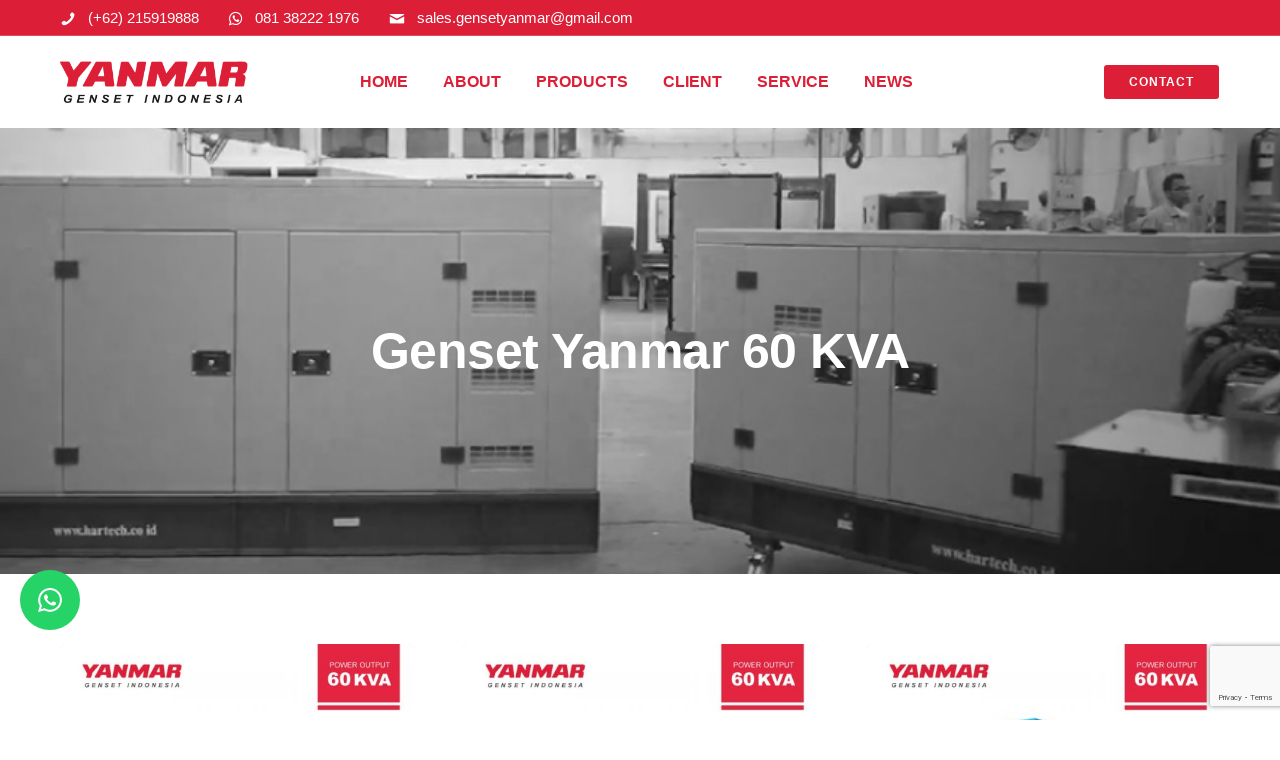

--- FILE ---
content_type: text/html; charset=UTF-8
request_url: https://gensetyanmar.co.id/cat/harga-genset-yanmar-60-kva/
body_size: 23401
content:
<!doctype html>
<html class="no-js" lang="id">

<head>
	<meta charset="utf-8">
	<meta http-equiv="X-UA-Compatible" content="IE=edge,chrome=1">
	<!-- <meta name="viewport" content="user-scalable=no, width=device-width, initial-scale=1, maximum-scale=1" /> -->
	<meta name="viewport" content="width=device-width, initial-scale=1.0, user-scalable=yes" />
	<!--custom background address url in mobile android-->
	<meta name="theme-color" content="#dc1e37">
	<link rel="canonical" href="https://gensetyanmar.co.id">
<!-- js external for button rfq -->
	<script src="https://cdnjs.cloudflare.com/ajax/libs/jquery/2.1.3/jquery.min.js"></script>

	<meta name="apple-mobile-web-app-capable" content="yes" />
	<meta name='robots' content='index, follow, max-image-preview:large, max-snippet:-1, max-video-preview:-1' />
	<style>img:is([sizes="auto" i], [sizes^="auto," i]) { contain-intrinsic-size: 3000px 1500px }</style>
	
	<!-- This site is optimized with the Yoast SEO plugin v25.1 - https://yoast.com/wordpress/plugins/seo/ -->
	<title>Harga Genset Yanmar 60 KVA - Genset Open, Silent dan Mobile Type</title>
	<meta name="description" content="Temukan harga Genset Yanmar 60 KVA tipe Open, Silent dan Mobile type terbaik hanya di Genset Yanmar Indonesia. Hubungi kami untuk informasi lebih lanjut." />
	<link rel="canonical" href="https://gensetyanmar.co.id/cat/harga-genset-yanmar-60-kva/" />
	<meta property="og:locale" content="id_ID" />
	<meta property="og:type" content="article" />
	<meta property="og:title" content="Harga Genset Yanmar 60 KVA - Genset Open, Silent dan Mobile Type" />
	<meta property="og:description" content="Temukan harga Genset Yanmar 60 KVA tipe Open, Silent dan Mobile type terbaik hanya di Genset Yanmar Indonesia. Hubungi kami untuk informasi lebih lanjut." />
	<meta property="og:url" content="https://gensetyanmar.co.id/cat/harga-genset-yanmar-60-kva/" />
	<meta property="og:site_name" content="GENSET YANMAR INDONESIA" />
	<meta property="og:image" content="https://gensetyanmar.co.id/wp-content/uploads/2019/11/Desain-OG-1200-x1200.png" />
	<meta property="og:image:width" content="1024" />
	<meta property="og:image:height" content="1024" />
	<meta property="og:image:type" content="image/png" />
	<meta name="twitter:card" content="summary_large_image" />
	<script type="application/ld+json" class="yoast-schema-graph">{"@context":"https://schema.org","@graph":[{"@type":"CollectionPage","@id":"https://gensetyanmar.co.id/cat/harga-genset-yanmar-60-kva/","url":"https://gensetyanmar.co.id/cat/harga-genset-yanmar-60-kva/","name":"Harga Genset Yanmar 60 KVA - Genset Open, Silent dan Mobile Type","isPartOf":{"@id":"https://gensetyanmar.co.id/#website"},"primaryImageOfPage":{"@id":"https://gensetyanmar.co.id/cat/harga-genset-yanmar-60-kva/#primaryimage"},"image":{"@id":"https://gensetyanmar.co.id/cat/harga-genset-yanmar-60-kva/#primaryimage"},"thumbnailUrl":"https://gensetyanmar.co.id/wp-content/uploads/2019/11/Mobile-Type-60.jpg","description":"Temukan harga Genset Yanmar 60 KVA tipe Open, Silent dan Mobile type terbaik hanya di Genset Yanmar Indonesia. Hubungi kami untuk informasi lebih lanjut.","breadcrumb":{"@id":"https://gensetyanmar.co.id/cat/harga-genset-yanmar-60-kva/#breadcrumb"},"inLanguage":"id"},{"@type":"ImageObject","inLanguage":"id","@id":"https://gensetyanmar.co.id/cat/harga-genset-yanmar-60-kva/#primaryimage","url":"https://gensetyanmar.co.id/wp-content/uploads/2019/11/Mobile-Type-60.jpg","contentUrl":"https://gensetyanmar.co.id/wp-content/uploads/2019/11/Mobile-Type-60.jpg","width":800,"height":800,"caption":"genset yanmar indonesia"},{"@type":"BreadcrumbList","@id":"https://gensetyanmar.co.id/cat/harga-genset-yanmar-60-kva/#breadcrumb","itemListElement":[{"@type":"ListItem","position":1,"name":"Home","item":"https://gensetyanmar.co.id/"},{"@type":"ListItem","position":2,"name":"Genset Yanmar 60 KVA"}]},{"@type":"WebSite","@id":"https://gensetyanmar.co.id/#website","url":"https://gensetyanmar.co.id/","name":"GENSET YANMAR INDONESIA","description":"Yanmar Genset Indonesia","publisher":{"@id":"https://gensetyanmar.co.id/#organization"},"potentialAction":[{"@type":"SearchAction","target":{"@type":"EntryPoint","urlTemplate":"https://gensetyanmar.co.id/?s={search_term_string}"},"query-input":{"@type":"PropertyValueSpecification","valueRequired":true,"valueName":"search_term_string"}}],"inLanguage":"id"},{"@type":"Organization","@id":"https://gensetyanmar.co.id/#organization","name":"yanmar genset indonesia","url":"https://gensetyanmar.co.id/","logo":{"@type":"ImageObject","inLanguage":"id","@id":"https://gensetyanmar.co.id/#/schema/logo/image/","url":"https://yanmar.gradin.co.id/wp-content/uploads/2019/11/Desain-OG-1200-x1200.png","contentUrl":"https://yanmar.gradin.co.id/wp-content/uploads/2019/11/Desain-OG-1200-x1200.png","width":1024,"height":1024,"caption":"yanmar genset indonesia"},"image":{"@id":"https://gensetyanmar.co.id/#/schema/logo/image/"}}]}</script>
	<!-- / Yoast SEO plugin. -->


<link rel="alternate" type="application/rss+xml" title="GENSET YANMAR INDONESIA &raquo; Feed" href="https://gensetyanmar.co.id/feed/" />
<link rel="alternate" type="application/rss+xml" title="GENSET YANMAR INDONESIA &raquo; Umpan Komentar" href="https://gensetyanmar.co.id/comments/feed/" />
<link rel="alternate" type="application/rss+xml" title="Umpan GENSET YANMAR INDONESIA &raquo; Genset Yanmar 60 KVA Category" href="https://gensetyanmar.co.id/cat/harga-genset-yanmar-60-kva/feed/" />
<script type="text/javascript">
/* <![CDATA[ */
window._wpemojiSettings = {"baseUrl":"https:\/\/s.w.org\/images\/core\/emoji\/15.1.0\/72x72\/","ext":".png","svgUrl":"https:\/\/s.w.org\/images\/core\/emoji\/15.1.0\/svg\/","svgExt":".svg","source":{"concatemoji":"https:\/\/gensetyanmar.co.id\/wp-includes\/js\/wp-emoji-release.min.js?ver=6.8.1"}};
/*! This file is auto-generated */
!function(i,n){var o,s,e;function c(e){try{var t={supportTests:e,timestamp:(new Date).valueOf()};sessionStorage.setItem(o,JSON.stringify(t))}catch(e){}}function p(e,t,n){e.clearRect(0,0,e.canvas.width,e.canvas.height),e.fillText(t,0,0);var t=new Uint32Array(e.getImageData(0,0,e.canvas.width,e.canvas.height).data),r=(e.clearRect(0,0,e.canvas.width,e.canvas.height),e.fillText(n,0,0),new Uint32Array(e.getImageData(0,0,e.canvas.width,e.canvas.height).data));return t.every(function(e,t){return e===r[t]})}function u(e,t,n){switch(t){case"flag":return n(e,"\ud83c\udff3\ufe0f\u200d\u26a7\ufe0f","\ud83c\udff3\ufe0f\u200b\u26a7\ufe0f")?!1:!n(e,"\ud83c\uddfa\ud83c\uddf3","\ud83c\uddfa\u200b\ud83c\uddf3")&&!n(e,"\ud83c\udff4\udb40\udc67\udb40\udc62\udb40\udc65\udb40\udc6e\udb40\udc67\udb40\udc7f","\ud83c\udff4\u200b\udb40\udc67\u200b\udb40\udc62\u200b\udb40\udc65\u200b\udb40\udc6e\u200b\udb40\udc67\u200b\udb40\udc7f");case"emoji":return!n(e,"\ud83d\udc26\u200d\ud83d\udd25","\ud83d\udc26\u200b\ud83d\udd25")}return!1}function f(e,t,n){var r="undefined"!=typeof WorkerGlobalScope&&self instanceof WorkerGlobalScope?new OffscreenCanvas(300,150):i.createElement("canvas"),a=r.getContext("2d",{willReadFrequently:!0}),o=(a.textBaseline="top",a.font="600 32px Arial",{});return e.forEach(function(e){o[e]=t(a,e,n)}),o}function t(e){var t=i.createElement("script");t.src=e,t.defer=!0,i.head.appendChild(t)}"undefined"!=typeof Promise&&(o="wpEmojiSettingsSupports",s=["flag","emoji"],n.supports={everything:!0,everythingExceptFlag:!0},e=new Promise(function(e){i.addEventListener("DOMContentLoaded",e,{once:!0})}),new Promise(function(t){var n=function(){try{var e=JSON.parse(sessionStorage.getItem(o));if("object"==typeof e&&"number"==typeof e.timestamp&&(new Date).valueOf()<e.timestamp+604800&&"object"==typeof e.supportTests)return e.supportTests}catch(e){}return null}();if(!n){if("undefined"!=typeof Worker&&"undefined"!=typeof OffscreenCanvas&&"undefined"!=typeof URL&&URL.createObjectURL&&"undefined"!=typeof Blob)try{var e="postMessage("+f.toString()+"("+[JSON.stringify(s),u.toString(),p.toString()].join(",")+"));",r=new Blob([e],{type:"text/javascript"}),a=new Worker(URL.createObjectURL(r),{name:"wpTestEmojiSupports"});return void(a.onmessage=function(e){c(n=e.data),a.terminate(),t(n)})}catch(e){}c(n=f(s,u,p))}t(n)}).then(function(e){for(var t in e)n.supports[t]=e[t],n.supports.everything=n.supports.everything&&n.supports[t],"flag"!==t&&(n.supports.everythingExceptFlag=n.supports.everythingExceptFlag&&n.supports[t]);n.supports.everythingExceptFlag=n.supports.everythingExceptFlag&&!n.supports.flag,n.DOMReady=!1,n.readyCallback=function(){n.DOMReady=!0}}).then(function(){return e}).then(function(){var e;n.supports.everything||(n.readyCallback(),(e=n.source||{}).concatemoji?t(e.concatemoji):e.wpemoji&&e.twemoji&&(t(e.twemoji),t(e.wpemoji)))}))}((window,document),window._wpemojiSettings);
/* ]]> */
</script>
<style id='wp-emoji-styles-inline-css' type='text/css'>

	img.wp-smiley, img.emoji {
		display: inline !important;
		border: none !important;
		box-shadow: none !important;
		height: 1em !important;
		width: 1em !important;
		margin: 0 0.07em !important;
		vertical-align: -0.1em !important;
		background: none !important;
		padding: 0 !important;
	}
</style>
<link rel='stylesheet' id='wpacu-combined-css-head-1' href='https://gensetyanmar.co.id/wp-content/cache/asset-cleanup/css/head-f1e945c382e94f1e8972da4d2be9058ab4c4d338.css' type='text/css' media='all' />
<style id='classic-theme-styles-inline-css' type='text/css'>
/*! This file is auto-generated */
.wp-block-button__link{color:#fff;background-color:#32373c;border-radius:9999px;box-shadow:none;text-decoration:none;padding:calc(.667em + 2px) calc(1.333em + 2px);font-size:1.125em}.wp-block-file__button{background:#32373c;color:#fff;text-decoration:none}
</style>


<style id='global-styles-inline-css' type='text/css'>
:root{--wp--preset--aspect-ratio--square: 1;--wp--preset--aspect-ratio--4-3: 4/3;--wp--preset--aspect-ratio--3-4: 3/4;--wp--preset--aspect-ratio--3-2: 3/2;--wp--preset--aspect-ratio--2-3: 2/3;--wp--preset--aspect-ratio--16-9: 16/9;--wp--preset--aspect-ratio--9-16: 9/16;--wp--preset--color--black: #000000;--wp--preset--color--cyan-bluish-gray: #abb8c3;--wp--preset--color--white: #ffffff;--wp--preset--color--pale-pink: #f78da7;--wp--preset--color--vivid-red: #cf2e2e;--wp--preset--color--luminous-vivid-orange: #ff6900;--wp--preset--color--luminous-vivid-amber: #fcb900;--wp--preset--color--light-green-cyan: #7bdcb5;--wp--preset--color--vivid-green-cyan: #00d084;--wp--preset--color--pale-cyan-blue: #8ed1fc;--wp--preset--color--vivid-cyan-blue: #0693e3;--wp--preset--color--vivid-purple: #9b51e0;--wp--preset--gradient--vivid-cyan-blue-to-vivid-purple: linear-gradient(135deg,rgba(6,147,227,1) 0%,rgb(155,81,224) 100%);--wp--preset--gradient--light-green-cyan-to-vivid-green-cyan: linear-gradient(135deg,rgb(122,220,180) 0%,rgb(0,208,130) 100%);--wp--preset--gradient--luminous-vivid-amber-to-luminous-vivid-orange: linear-gradient(135deg,rgba(252,185,0,1) 0%,rgba(255,105,0,1) 100%);--wp--preset--gradient--luminous-vivid-orange-to-vivid-red: linear-gradient(135deg,rgba(255,105,0,1) 0%,rgb(207,46,46) 100%);--wp--preset--gradient--very-light-gray-to-cyan-bluish-gray: linear-gradient(135deg,rgb(238,238,238) 0%,rgb(169,184,195) 100%);--wp--preset--gradient--cool-to-warm-spectrum: linear-gradient(135deg,rgb(74,234,220) 0%,rgb(151,120,209) 20%,rgb(207,42,186) 40%,rgb(238,44,130) 60%,rgb(251,105,98) 80%,rgb(254,248,76) 100%);--wp--preset--gradient--blush-light-purple: linear-gradient(135deg,rgb(255,206,236) 0%,rgb(152,150,240) 100%);--wp--preset--gradient--blush-bordeaux: linear-gradient(135deg,rgb(254,205,165) 0%,rgb(254,45,45) 50%,rgb(107,0,62) 100%);--wp--preset--gradient--luminous-dusk: linear-gradient(135deg,rgb(255,203,112) 0%,rgb(199,81,192) 50%,rgb(65,88,208) 100%);--wp--preset--gradient--pale-ocean: linear-gradient(135deg,rgb(255,245,203) 0%,rgb(182,227,212) 50%,rgb(51,167,181) 100%);--wp--preset--gradient--electric-grass: linear-gradient(135deg,rgb(202,248,128) 0%,rgb(113,206,126) 100%);--wp--preset--gradient--midnight: linear-gradient(135deg,rgb(2,3,129) 0%,rgb(40,116,252) 100%);--wp--preset--font-size--small: 13px;--wp--preset--font-size--medium: 20px;--wp--preset--font-size--large: 36px;--wp--preset--font-size--x-large: 42px;--wp--preset--spacing--20: 0.44rem;--wp--preset--spacing--30: 0.67rem;--wp--preset--spacing--40: 1rem;--wp--preset--spacing--50: 1.5rem;--wp--preset--spacing--60: 2.25rem;--wp--preset--spacing--70: 3.38rem;--wp--preset--spacing--80: 5.06rem;--wp--preset--shadow--natural: 6px 6px 9px rgba(0, 0, 0, 0.2);--wp--preset--shadow--deep: 12px 12px 50px rgba(0, 0, 0, 0.4);--wp--preset--shadow--sharp: 6px 6px 0px rgba(0, 0, 0, 0.2);--wp--preset--shadow--outlined: 6px 6px 0px -3px rgba(255, 255, 255, 1), 6px 6px rgba(0, 0, 0, 1);--wp--preset--shadow--crisp: 6px 6px 0px rgba(0, 0, 0, 1);}:where(.is-layout-flex){gap: 0.5em;}:where(.is-layout-grid){gap: 0.5em;}body .is-layout-flex{display: flex;}.is-layout-flex{flex-wrap: wrap;align-items: center;}.is-layout-flex > :is(*, div){margin: 0;}body .is-layout-grid{display: grid;}.is-layout-grid > :is(*, div){margin: 0;}:where(.wp-block-columns.is-layout-flex){gap: 2em;}:where(.wp-block-columns.is-layout-grid){gap: 2em;}:where(.wp-block-post-template.is-layout-flex){gap: 1.25em;}:where(.wp-block-post-template.is-layout-grid){gap: 1.25em;}.has-black-color{color: var(--wp--preset--color--black) !important;}.has-cyan-bluish-gray-color{color: var(--wp--preset--color--cyan-bluish-gray) !important;}.has-white-color{color: var(--wp--preset--color--white) !important;}.has-pale-pink-color{color: var(--wp--preset--color--pale-pink) !important;}.has-vivid-red-color{color: var(--wp--preset--color--vivid-red) !important;}.has-luminous-vivid-orange-color{color: var(--wp--preset--color--luminous-vivid-orange) !important;}.has-luminous-vivid-amber-color{color: var(--wp--preset--color--luminous-vivid-amber) !important;}.has-light-green-cyan-color{color: var(--wp--preset--color--light-green-cyan) !important;}.has-vivid-green-cyan-color{color: var(--wp--preset--color--vivid-green-cyan) !important;}.has-pale-cyan-blue-color{color: var(--wp--preset--color--pale-cyan-blue) !important;}.has-vivid-cyan-blue-color{color: var(--wp--preset--color--vivid-cyan-blue) !important;}.has-vivid-purple-color{color: var(--wp--preset--color--vivid-purple) !important;}.has-black-background-color{background-color: var(--wp--preset--color--black) !important;}.has-cyan-bluish-gray-background-color{background-color: var(--wp--preset--color--cyan-bluish-gray) !important;}.has-white-background-color{background-color: var(--wp--preset--color--white) !important;}.has-pale-pink-background-color{background-color: var(--wp--preset--color--pale-pink) !important;}.has-vivid-red-background-color{background-color: var(--wp--preset--color--vivid-red) !important;}.has-luminous-vivid-orange-background-color{background-color: var(--wp--preset--color--luminous-vivid-orange) !important;}.has-luminous-vivid-amber-background-color{background-color: var(--wp--preset--color--luminous-vivid-amber) !important;}.has-light-green-cyan-background-color{background-color: var(--wp--preset--color--light-green-cyan) !important;}.has-vivid-green-cyan-background-color{background-color: var(--wp--preset--color--vivid-green-cyan) !important;}.has-pale-cyan-blue-background-color{background-color: var(--wp--preset--color--pale-cyan-blue) !important;}.has-vivid-cyan-blue-background-color{background-color: var(--wp--preset--color--vivid-cyan-blue) !important;}.has-vivid-purple-background-color{background-color: var(--wp--preset--color--vivid-purple) !important;}.has-black-border-color{border-color: var(--wp--preset--color--black) !important;}.has-cyan-bluish-gray-border-color{border-color: var(--wp--preset--color--cyan-bluish-gray) !important;}.has-white-border-color{border-color: var(--wp--preset--color--white) !important;}.has-pale-pink-border-color{border-color: var(--wp--preset--color--pale-pink) !important;}.has-vivid-red-border-color{border-color: var(--wp--preset--color--vivid-red) !important;}.has-luminous-vivid-orange-border-color{border-color: var(--wp--preset--color--luminous-vivid-orange) !important;}.has-luminous-vivid-amber-border-color{border-color: var(--wp--preset--color--luminous-vivid-amber) !important;}.has-light-green-cyan-border-color{border-color: var(--wp--preset--color--light-green-cyan) !important;}.has-vivid-green-cyan-border-color{border-color: var(--wp--preset--color--vivid-green-cyan) !important;}.has-pale-cyan-blue-border-color{border-color: var(--wp--preset--color--pale-cyan-blue) !important;}.has-vivid-cyan-blue-border-color{border-color: var(--wp--preset--color--vivid-cyan-blue) !important;}.has-vivid-purple-border-color{border-color: var(--wp--preset--color--vivid-purple) !important;}.has-vivid-cyan-blue-to-vivid-purple-gradient-background{background: var(--wp--preset--gradient--vivid-cyan-blue-to-vivid-purple) !important;}.has-light-green-cyan-to-vivid-green-cyan-gradient-background{background: var(--wp--preset--gradient--light-green-cyan-to-vivid-green-cyan) !important;}.has-luminous-vivid-amber-to-luminous-vivid-orange-gradient-background{background: var(--wp--preset--gradient--luminous-vivid-amber-to-luminous-vivid-orange) !important;}.has-luminous-vivid-orange-to-vivid-red-gradient-background{background: var(--wp--preset--gradient--luminous-vivid-orange-to-vivid-red) !important;}.has-very-light-gray-to-cyan-bluish-gray-gradient-background{background: var(--wp--preset--gradient--very-light-gray-to-cyan-bluish-gray) !important;}.has-cool-to-warm-spectrum-gradient-background{background: var(--wp--preset--gradient--cool-to-warm-spectrum) !important;}.has-blush-light-purple-gradient-background{background: var(--wp--preset--gradient--blush-light-purple) !important;}.has-blush-bordeaux-gradient-background{background: var(--wp--preset--gradient--blush-bordeaux) !important;}.has-luminous-dusk-gradient-background{background: var(--wp--preset--gradient--luminous-dusk) !important;}.has-pale-ocean-gradient-background{background: var(--wp--preset--gradient--pale-ocean) !important;}.has-electric-grass-gradient-background{background: var(--wp--preset--gradient--electric-grass) !important;}.has-midnight-gradient-background{background: var(--wp--preset--gradient--midnight) !important;}.has-small-font-size{font-size: var(--wp--preset--font-size--small) !important;}.has-medium-font-size{font-size: var(--wp--preset--font-size--medium) !important;}.has-large-font-size{font-size: var(--wp--preset--font-size--large) !important;}.has-x-large-font-size{font-size: var(--wp--preset--font-size--x-large) !important;}
:where(.wp-block-post-template.is-layout-flex){gap: 1.25em;}:where(.wp-block-post-template.is-layout-grid){gap: 1.25em;}
:where(.wp-block-columns.is-layout-flex){gap: 2em;}:where(.wp-block-columns.is-layout-grid){gap: 2em;}
:root :where(.wp-block-pullquote){font-size: 1.5em;line-height: 1.6;}
</style>








<style id='woocommerce-inline-inline-css' type='text/css'>
.woocommerce form .form-row .required { visibility: visible; }
</style>






<script type="text/template" id="tmpl-variation-template">
	<div class="woocommerce-variation-description">{{{ data.variation.variation_description }}}</div>
	<div class="woocommerce-variation-price">{{{ data.variation.price_html }}}</div>
	<div class="woocommerce-variation-availability">{{{ data.variation.availability_html }}}</div>
</script>
<script type="text/template" id="tmpl-unavailable-variation-template">
	<p>Sorry, this product is unavailable. Please choose a different combination.</p>
</script>
<script type="text/javascript" src="https://gensetyanmar.co.id/wp-includes/js/jquery/jquery.min.js?ver=3.7.1" id="jquery-core-js"></script>
<script type="text/javascript" src="https://gensetyanmar.co.id/wp-includes/js/jquery/jquery-migrate.min.js?ver=3.4.1" id="jquery-migrate-js"></script>
<script type="text/javascript" id="be-gdpr-js-extra">
/* <![CDATA[ */
var beGdprConcerns = {"youtube":{"label":"Youtube","description":"Consent to display content from YouTube.","required":false},"vimeo":{"label":"Vimeo","description":"Consent to display content from Vimeo.","required":false},"gmaps":{"label":"Google Maps","description":"Consent to display content from Google Maps.","required":false},"spotify":{"label":"Spotify","description":"Consent to display content from Spotify.","required":false},"soundcloud":{"label":"Sound Cloud","description":"Consent to display content from Sound Cloud.","required":false}};
/* ]]> */
</script>
<script type="text/javascript" src="https://gensetyanmar.co.id/wp-content/cache/asset-cleanup/js/item/be-gdpr__public__js__be-gdpr-public-js-v5552c6bc270d2d783ce191533e13f76dad47d70d.js" id="be-gdpr-js"></script>
<script type="text/javascript" src="https://gensetyanmar.co.id/wp-content/plugins/tatsu/includes/typehub/public/js/webfont.min.js?ver=6.8.1" id="webfontloader-js"></script>
<script type="text/javascript" src="https://gensetyanmar.co.id/wp-content/cache/asset-cleanup/js/item/exponent__js__vendor__modernizr-js-v4763153cd4e92bd4274a38bbb6e516983c132e37.js" id="modernizr-js"></script>
<link rel="https://api.w.org/" href="https://gensetyanmar.co.id/wp-json/" /><link rel="alternate" title="JSON" type="application/json" href="https://gensetyanmar.co.id/wp-json/wp/v2/product_cat/66" /><meta name="generator" content="WordPress 6.8.1" />
<meta name="generator" content="WooCommerce 6.7.0" />
<style id="be-dynamic-css" type="text/css"> 
/****************************************************
Header Styles
*****************************************************/

.exponent-menu li a:hover,
.exponent-menu li.current-menu-item > a,
.exponent-mobile-menu li a:hover,
.exponent-mobile-menu li.current-menu-item > a,
.exponent-menu > ul > li:hover > a,
.exponent-menu .exponent-sub-menu > li:hover > a{
  color:  rgba(220,30,55,1);
}
.exponent-menu > ul > li:hover > .exponent-sub-menu-indicator svg polyline,
.exponent-menu .exponent-sub-menu > li:hover svg polyline {
  stroke : rgba(220,30,55,1);
}
/**
 * Common Styles
 */
blockquote {
  border-left: 4px solid rgba(220,30,55,1);
}
a {
  color : rgba(220,30,55,1);
}

.flickity-page-dots .dot.is-selected {
  background : rgba(220,30,55,1);
}

/**
 * Form Styles
 */ 

.exp-form-border {
  background-color : rgba(220,30,55,1);
}
.exp-form-border-with-underline .exp-form-field-active .exp-form-field-label {
   color : rgba(220,30,55,1); 
}

.exp-form-rounded input:not([type = "submit"]):focus,
.exp-form-rounded textarea:focus,
.exp-form-rounded select:focus {
   border-color : rgba(220,30,55,1);
}
.exp-form-pill input:not([type = "submit"]):focus,
.exp-form-pill textarea:focus,
.exp-form-pill select:focus {
  border-color : rgba(220,30,55,1);
}


.exp-form-pill input:not([type = "submit"]),
.exp-form-pill textarea,
.exp-form-pill select,
.exp-form-rounded input,
.exp-form-rounded textarea,
.exp-form-rounded select {
    background-color : #f8f8f8;
}

input[ type = "submit" ] {
  color : #ffffff;
  background : rgba(220,30,55,1);
}

/**
 * Posts Styles
 */


.exp-post-categories-normal a:hover,
.exp-post-title a:hover,
.exp-post-author .exp-post-author-name:hover {
    color : rgba(220,30,55,1);
}

.pages_list a {
  background: #313233;
  color: #ffffff;
}

.pages_list a:hover {
  background: rgba(220,30,55,1);
  color: #ffffff;
}

.exp-categories-post-count {
  color : rgba(220,30,55,1);
}

.exp-archive-post-count {
  color : rgba(220,30,55,1);
}

.widget_calendar tbody a {
  color : rgba(220,30,55,1);
}

.exp-read-more.exp-read-more-underlined::after {
  background : rgba(220,30,55,1);
}

.exp-posts-nav {
   padding-top : 20px;
   padding-bottom : 20px;
}

.exp-home-grid-icon {
  color : #313233;
}

.exp-read-more-underlined {
  color : #313233;
}
.exp-read-more-underlined::before {
  color : #313233;
}
.exp-read-more-underlined:hover {
  color : rgba(220,30,55,1);
}
.exp-read-more-underlined:hover::after {
  color : rgba(220,30,55,1);
}

/**
 * anchor styles
 */

  .menu-item.current-menu-item > a {
    color : rgba(220,30,55,1);
  }

 .exp-breadcrumbs a:hover,
 .widget a:hover {
   color : rgba(220,30,55,1);
 }
 .widget .tag-cloud-link:hover {
   background : rgba(220,30,55,1);
 }

.exp-post-single-footer-author {
   background : #ffffff;
}

.exp-pagination .page-numbers:not(.current):hover {
  background : #f8f8f8;
}

.exp-post-single-footer-tags .exp-term:hover,
.exp-pagination .current {
  color : #ffffff;
  background : rgba(220,30,55,1);
}
.exp-pagination .current {
  border-color:  rgba(220,30,55,1);
  box-shadow : 0 7px 14px -6px rgba(220,30,55,1);
}
.exp-pagination a:hover {
  color : rgba(220,30,55,1);
}

/**
 * Comments
 */
#cancel-comment-reply-link:hover,
.exp-comment-reply:hover {
  color : rgba(220,30,55,1);
}

/**
 * Widgets
 */
.exp-archive-post-count,
.exp-categories-post-count {
  background : #f8f8f8;
}
.exp-archive-widget-link:hover a {
  color : rgba(220,30,55,1)}
.exp-archive-widget-link:hover .exp-archive-post-count {
  background : rgba(220,30,55,1);
  color : #ffffff;
}
.exp-categories-widget-link:hover > a {
  color : rgba(220,30,55,1);
}
.exp-categories-widget-link:hover > .exp-categories-post-count {
  color : #ffffff;
  background : rgba(220,30,55,1);
}
.widget_calendar tbody a {
  background : #f8f8f8;
}
#wp-calendar caption {
  color: #313233;
}
.widget_calendar tbody a:hover {
  color : #ffffff;
  background : rgba(220,30,55,1);
}
.tagcloud .tag-cloud-link {
  background : #f8f8f8;
}
.tagcloud .tag-cloud-link:hover {
  color : #ffffff;
  background : rgba(220,30,55,1);
}

/**
 * Accordion Module
 */
.accordion-head:hover {
    color: rgba(220,30,55,1);
}

/** Loader color */
.exp-subscribe-loader-inner {
  border-color : #f8f8f8;
  border-left-color : rgba(220,30,55,1);
}

#be-themes-page-loader .style-spin{
    border: 7px solid rgba(220,30,55,0.3);
    border-top-color: rgba(220,30,55,1);
}

#be-themes-page-loader .style-ring div{
	border: 6px solid rgba(220,30,55,0.6);
	border-color:rgba(220,30,55,0.6) transparent transparent transparent;
}

#be-themes-page-loader .style-ellipsis div {
	background:rgba(220,30,55,1);
}

#be-themes-page-loader .style-ripple div {
	border: 4px solid rgba(220,30,55,1);
}

/**
 * Back to Top
 */
#be-themes-back-to-top {
   background : rgba(220,30,55,1);
   color : #ffffff;
}

/**
 * Backgrounds
 */

  body {
      background : rgba(255, 255, 255, 1)  }

/**
 * Entry Header
 */
  .exp-entry-header {
    background : #ffffff url(https://gensetyanmar.co.id/wp-content/uploads/2019/11/Banner-Product-Yanmar.jpg) center center/cover;
    color : #ffffff;
    padding-top : 200px;
    padding-bottom : 200px;
  }
  .exp-entry-header .exp-post-entry-title {
    color : #ffffff;
  }

  .exp-breadcrumbs {
    color : #ffffff;
  }


/**
 * Search Form
 */
.search:focus ~ .exp-searchform-icon,
.exp-form-field-active .exp-searchform-icon {
    color : rgba(220,30,55,1);
}

/**
 * Woocommerce
 */

.woocommerce-orders-table a:hover {
  color : rgba(220,30,55,1);
}

.woocommerce-table--order-downloads td a:hover {
  color : rgba(220,30,55,1);
}

.exp-quick-view {
  background : rgba(220,30,55,1);
  color : #ffffff;
}

.exp-wc-price-cart-wrap .exp-add-to-cart {
  color : rgba(220,30,55,1);
}

.exp-wc-meta-value a:hover {
  color : rgba(220,30,55,1);
}

.single_add_to_cart_button {
  color : #ffffff;
  background : rgba(220,30,55,1);
}
.single_add_to_cart_button:hover {
  color : rgba(220,30,55,1);
  background : #ffffff;
  border : 1px solid rgba(220,30,55,1);
}

.wc-tabs .active {
  color : rgba(220,30,55,1);
  border-bottom : 2px solid rgba(220,30,55,1);
}

.exp-product-categories a:hover {
  color : rgba(220,30,55,1);
}

.products .exp-product-title a:hover {
  color : rgba(220,30,55,1);
}

.exp-add-to-wishlist-icon:hover,
.exp-already-in-wishlist {
  color : rgba(220,30,55,1);
}
.products .exp-already-in-wishlist-icon {
  color : rgba(220,30,55,1);
}
.exp-wc-product-info-inner .exp-add-to-wishlist:hover { 
  color : rgba(220,30,55,1);
}

.exp-wc-add-to-cart-icon:hover {
  color : rgba(220,30,55,1);
}

.exp-wc-quickview .product_title:hover {
  color : rgba(220,30,55,1);
}

.woocommerce-mini-cart__buttons a {
   color : #ffffff;
   background : rgba(220,30,55,1);
}
.woocommerce-mini-cart__buttons a:hover {
  color : rgba(220,30,55,1);
  background  : #ffffff;
  border-color : rgba(220,30,55,1);
}

.woocommerce-mini-cart__buttons .checkout {
  color : rgba(220,30,55,1);
  background  : #ffffff;
}
.woocommerce-mini-cart__buttons .checkout:hover {
  color : #ffffff;
  background : rgba(220,30,55,1);
}

.exp-wc-cart-product-title:hover {
  color : rgba(220,30,55,1);
}

.grouped_form a:hover {
  color : rgba(220,30,55,1);
}

.product-categories .cat-item a:hover {
    color: rgba(220,30,55,1);
}
.product-categories .cat-item a:hover + .count > .exp-categories-post-count {
    background: rgba(220,30,55,1);
    color : #ffffff;
}

.widget .price_slider {
  background : #f8f8f8;
}

.ui-slider-handle,
.ui-slider-range {
  border-color : rgba(220,30,55,1);
}

.price_slider_amount button {
  background : rgba(220,30,55,1);
}

.woocommerce-widget-layered-nav-list__item .count {
  color : rgba(220,30,55,1);
}
.woocommerce-widget-layered-nav-list__item .count {
  background : #f8f8f8;
}
.woocommerce-widget-layered-nav-list__item > a:hover {
  color : rgba(220,30,55,1);
}
.woocommerce-widget-layered-nav-list__item > a:hover + .count {
  background : rgba(220,30,55,1);
  color : #ffffff;
}

.widget_layered_nav_filters .chosen {
  color : #ffffff;
  background  : rgba(220,30,55,1);
}

.woocommerce-cart-form__contents .product-name a:hover,
.wishlist_table .product-name a:hover {
  color : rgba(220,30,55,1);
}

.coupon button {
  color : #ffffff;
  background : rgba(220,30,55,1);
}

button[name = "calc_shipping"] {
  color : #ffffff;
  background : rgba(220,30,55,1);
}

.cart_totals .checkout-button {
  color : #ffffff;
  background : rgba(220,30,55,1);
}

.woocommerce-form-coupon button[name = "apply_coupon"] {
  color : #ffffff;
  background : rgba(220,30,55,1);
}

.woocommerce-shipping-fields input:focus,
.woocommerce-billing-fields input:focus,
.woocommerce-form-login input:focus,
.woocommerce-form-register input:focus,
.woocommerce-form-coupon input:focus,
.woocommerce-address-fields input:focus, 
.woocommerce-EditAccountForm input:focus {
  border-color : rgba(220,30,55,1);
}

.woocommerce-additional-fields textarea:focus {
  border-color : rgba(220,30,55,1); 
}

button[name = "woocommerce_checkout_place_order"] {
  color : #ffffff;
  background : rgba(220,30,55,1);
}

.woocommerce-table--order-details .product-name a:hover {
    color : rgba(220,30,55,1);
}

.woocommerce-MyAccount-navigation-link:hover {
  color : rgba(220,30,55,1);
}

.woocommerce-orders-table .woocommerce-orders-table__cell-order-number a {
  color : rgba(220,30,55,1);
}

.woocommerce-account .woocommerce-Address-title a {
  color : rgba(220,30,55,1);
}

.woocommerce-review__verified.verified {
    background : #f8f8f8;
}

.woocommerce-form-login button[name="login"],
.woocommerce-form-register button[name="register"] {
  color : #ffffff;
  background : rgba(220,30,55,1);
}

.woocommerce-address-fields button[name = "save_address"],
.woocommerce-EditAccountForm button[name = "save_account_details"] {
  color : #ffffff;
  background : rgba(220,30,55,1);
}

.woocommerce-form-coupon-toggle .showcoupon,
.woocommerce-form-login-toggle .showlogin,
.lost_password a,
.exp-wc-product-share-icons .custom-share-button,
.yith-wcwl-share a {
  color : #313233;
}

.exponent-cart-count {
  background : rgba(220,30,55,1);
  color : #ffffff;
}

/**
 * Portfolio details btn
 */
.be-portfolio-details .mediumbtn {
  background: rgba(220,30,55,1);
  color:#ffffff;
}

.home-grid-icon:hover span {
  background : rgba(220,30,55,1);
} </style>	<noscript><style>.woocommerce-product-gallery{ opacity: 1 !important; }</style></noscript>
	<style type="text/css">.recentcomments a{display:inline !important;padding:0 !important;margin:0 !important;}</style><style rel="stylesheet" id="typehub-output">h1,.h1{font-family:Arial,Helvetica,sans-serif;font-weight:400;font-style:normal;font-size:46px;text-transform:none;letter-spacing:-0.014em;line-height:60px;color:#343638}h2,.h2{font-family:Arial,Helvetica,sans-serif;font-weight:400;font-style:normal;font-size:40px;text-transform:none;letter-spacing:-0.01em;line-height:54px;color:#343638}h3,.h3{font-family:Arial,Helvetica,sans-serif;font-weight:400;font-style:normal;font-size:32px;text-transform:none;letter-spacing:-0.01em;line-height:46px;color:#343638}h4,.h4{font-family:Arial,Helvetica,sans-serif;font-weight:400;font-style:normal;font-size:24px;text-transform:none;letter-spacing:-0.01em;line-height:36px;color:#343638}h5,.exp-wc-cart-collaterals-inner .cart_totals h2,.woocommerce-billing-fields h3,.exp-wc-cart-title,#ship-to-different-address,.woocommerce-customer-details .woocommerce-column__title,.woocommerce-account.woocommerce-edit-address h3,#order_review_heading,.exp-posts-nav-post-title,.h5{font-family:Arial,Helvetica,sans-serif;font-weight:400;font-style:normal;font-size:17px;text-transform:none;letter-spacing:-0.01em;line-height:30px;color:#343638}h6,.testimonial-author-role.h6-font,.menu-card-title,.menu-card-item-price,.slider-counts,.woocommerce-mini-cart__total strong,.variations .label,.exp-wc-meta-label,.exp-wc-shop-attribute-label,.cart_totals h2,.woocommerce-orders-table th,.upsells>h2,.related>h2,.woocommerce-table--order-details thead th,.woocommerce-orders-table a,.wc_payment_method label,.woocommerce-checkout-review-order thead th,.wishlist_table th,.exp-wc-product-share-label,.yith-wcwl-share-title,.woocommerce-Reviews #reply-title,.woocommerce-checkout-review-order tfoot .woocommerce-Price-amount,.stock,.woocommerce-table--order-details tfoot .woocommerce-Price-amount,.woocommerce-Address-title a,.wc-tabs,.exp-wc-review-author,a.bbp-forum-title,#bbpress-forums fieldset.bbp-form label,.bbp-topic-title a.bbp-topic-permalink,#bbpress-forums ul.forum-titles li,#bbpress-forums ul.bbp-replies li.bbp-header,.h6{font-family:Arial,Helvetica,sans-serif;font-weight:400;font-style:normal;font-size:15px;text-transform:none;letter-spacing:-0.01em;line-height:26px;color:#343638}body,.special-heading-wrap .caption-wrap .body-font,.body{font-family:Arial,Helvetica,sans-serif;font-weight:400;font-style:normal;font-size:16px;text-transform:none;letter-spacing:0;line-height:28px;color:#77797d}.exp-countdown-wrap .countdown-amount{font-family:Arial,Helvetica,sans-serif;font-size:50px;line-height:2;letter-spacing:0;font-weight:400;font-style:normal}.exp-countdown-wrap .countdown-period{font-family:Arial,Helvetica,sans-serif;font-size:15px;line-height:1.7em;letter-spacing:0;font-weight:400;font-style:normal;text-transform:none}.widget_recent_comments a,.widget_rss .rsswidget,.widget_rss cite,.cart_totals th,.woocommerce-checkout-review-order-table tfoot th,.woocommerce-table--order-details tfoot th,.exp-recent-posts-widget-post-title,.widget_recent_entries a,.h7{font-family:Arial,Helvetica,sans-serif;font-weight:400;font-style:normal;font-size:14px;text-transform:none;letter-spacing:-0.01em;line-height:22px;color:#343638}.h8{font-family:Arial,Helvetica,sans-serif;font-weight:400;font-style:normal;font-size:12px;text-transform:none;letter-spacing:0;line-height:16px;color:rgba(0,0,0,0.45)}.exp-posts-nav-post-location,.exp-read-more-underlined,.pages_list a,.h9{font-family:Arial,Helvetica,sans-serif;font-weight:400;font-style:normal;font-size:11px;text-transform:uppercase;letter-spacing:1px;line-height:14px;color:rgba(0,0,0,0.45)}.body_1{font-family:Arial,Helvetica,sans-serif;font-weight:400;font-style:normal;font-size:15px;text-transform:none;letter-spacing:0;line-height:25px;color:#848991}.body_2{font-family:Arial,Helvetica,sans-serif;font-weight:400;font-style:normal;font-size:20px;text-transform:none;letter-spacing:0;line-height:32px;color:#848991}blockquote,.quote{font-family:Arial,Helvetica,sans-serif;font-weight:400;font-style:normal;font-size:21px;text-transform:none;letter-spacing:-0.01em;line-height:35px;color:#343638}.exp-post-entry-title{font-family:Arial,Helvetica,sans-serif;font-weight:600;font-style:normal;font-size:32px;text-transform:none;letter-spacing:-0.01em;line-height:46px;color:#343638}.exp-posts-nav-post-title{font-family:Arial,Helvetica,sans-serif;font-weight:600;font-style:normal;font-size:17px;text-transform:none;letter-spacing:0;line-height:30px;color:#343638}.tatsu-button,input[type = "submit"],button[type="submit"],.cart_totals a.checkout-button{font-family:Arial,Helvetica,sans-serif;font-weight:600;font-style:normal}.smallbtn,.exp-success-message__content a{font-size:12px;line-height:12px;letter-spacing:1px;text-transform:uppercase}.mediumbtn,input[type = "submit"],div.wpforms-container-full .wpforms-form .wpforms-submit-container button[type=submit],.woocommerce-mini-cart__buttons a,.woocommerce-address-fields button[name = "save_address"],.woocommerce-EditAccountForm button[name = "save_account_details"],.exp-quick-view,.single_add_to_cart_button,.coupon button,button[name = "calc_shipping"],.woocommerce-form-coupon button[name = "apply_coupon"],.woocommerce-form-login button[name="login"],.woocommerce-form-register button[name="register"]{font-size:12px;line-height:12px;letter-spacing:1px;text-transform:uppercase}.largebtn,.cart_totals .checkout-button,button[name = "woocommerce_checkout_place_order"]{font-size:13px;line-height:13px;letter-spacing:1px;text-transform:uppercase}.x-largebtn{font-size:14px;line-height:14px;letter-spacing:1px;text-transform:uppercase}.tatsu-button-wrap.blockbtn .tatsu-button,.tatsu-button.blockbtn{font-size:14px;line-height:14px;letter-spacing:1px;text-transform:uppercase}.tatsu-animated-link-inner{font-family:Arial,Helvetica,sans-serif;font-size:12px;line-height:12px;color:#343638;letter-spacing:1px;font-weight:600;font-style:normal;text-transform:none}.exp-form input:not([type = "submit"]),.exp-form textarea,.exp-form select,input,select,textarea,.select2-container--default .select2-selection--single .select2-selection__rendered,.select2-container--default .select2-selection--single .select2-selection__rendered{font-family:Arial,Helvetica,sans-serif;font-size:15px;line-height:1.7em;color:#343638;letter-spacing:0;font-weight:600;font-style:normal;text-transform:none}.exp-form label,.exp-form ::-webkit-input-placeholder,.exp-searchform-icon{font-family:Arial,Helvetica,sans-serif;font-size:15px;line-height:1.7em;color:rgba(0,0,0,0.45);letter-spacing:0;font-weight:600;font-style:normal;text-transform:none}.exp-posts-loop .exp-post-title{font-family:Arial,Helvetica,sans-serif;font-size:35px;font-weight:600;font-style:normal;line-height:46px;color:#343638;letter-spacing:-0.01em;text-transform:none}.be-grid .exp-post-title{font-family:Arial,Helvetica,sans-serif;font-size:22px;font-weight:600;font-style:normal;line-height:34px;color:#343638;letter-spacing:-0.01em;text-transform:none}.exp-posts-loop .exp-post-content{font-family:"Roboto",-apple-system,BlinkMacSystemFont,'Segoe UI',Roboto,Oxygen-Sans,Ubuntu,Cantarell,'Helvetica Neue',sans-serif;font-size:16px;line-height:28px;color:#848991;letter-spacing:0;font-weight:400;font-style:normal;text-transform:none}.exp-posts-loop .exp-post-categories,.exp-posts-loop.exp-posts-loop-style3 .exp-post-categories-labeled,.exp-posts-loop.exp-posts-loop-style7 .exp-post-categories-labeled{font-family:Arial,Helvetica,sans-serif;font-size:11px;font-weight:500;font-style:normal;line-height:1;text-transform:uppercase;color:rgba(0,0,0,0.45);letter-spacing:1px}.exp-posts-loop .exp-post-author{font-family:Arial,Helvetica,sans-serif;font-size:13px;line-height:1;font-weight:500;font-style:normal;color:rgba(0,0,0,0.45);letter-spacing:0;text-transform:capitalize}.exp-posts-loop .exp-post-date,.exp-posts-loop .exp-post-date-with-icon{font-family:Arial,Helvetica,sans-serif;font-size:13px;line-height:1;font-weight:500;font-style:normal;color:rgba(0,0,0,0.45);letter-spacing:0;text-transform:none}.exp-recent-posts .exp-post-title{font-family:Arial,Helvetica,sans-serif;font-size:22px;font-weight:600;font-style:normal;line-height:34px;color:#343638;letter-spacing:-0.01em;text-transform:none}.exp-featured-posts .exp-post-title{font-family:Arial,Helvetica,sans-serif;font-size:35px;font-weight:600;font-style:normal;line-height:48px;color:#343638;letter-spacing:-0.01em;text-transform:none}.exp-related-posts .exp-post-title{font-family:Arial,Helvetica,sans-serif;font-size:22px;font-weight:600;font-style:normal;line-height:34px;color:#343638;letter-spacing:-0.01em;text-transform:none}.exp-post-single-header .exp-post-title,.exp-category-header-title{font-family:Arial,Helvetica,sans-serif;font-size:46px;font-weight:600;font-style:normal;line-height:58px;color:#343638;letter-spacing:0;text-transform:none}.exp-post-single-content{font-family:"Roboto",-apple-system,BlinkMacSystemFont,'Segoe UI',Roboto,Oxygen-Sans,Ubuntu,Cantarell,'Helvetica Neue',sans-serif;font-size:17px;line-height:30px;color:#848991;letter-spacing:0;font-weight:400;font-style:normal;text-transform:none}.exp-post-single-header .exp-post-categories{font-family:Arial,Helvetica,sans-serif;font-size:12px;line-height:1;color:rgba(0,0,0,0.45);font-weight:500;font-style:normal;text-transform:uppercase;letter-spacing:1px}.exp-post-single-header .exp-post-author{font-family:Arial,Helvetica,sans-serif;font-size:14px;line-height:1;font-weight:500;font-style:normal;color:rgba(0,0,0,0.45);letter-spacing:0;text-transform:capitalize}.exp-post-single-header .exp-post-date,.exp-post-single-header .exp-post-date-with-icon{font-family:Arial,Helvetica,sans-serif;font-size:14px;line-height:1;font-weight:500;font-style:normal;color:rgba(0,0,0,0.45);letter-spacing:0;text-transform:none}.exp-post-single-footer-author-name{font-family:Arial,Helvetica,sans-serif;font-size:17px;line-height:30px;color:#343638;letter-spacing:0;font-weight:600;font-style:normal;text-transform:none}.exp-post-single-footer-author-description{font-family:"Roboto",-apple-system,BlinkMacSystemFont,'Segoe UI',Roboto,Oxygen-Sans,Ubuntu,Cantarell,'Helvetica Neue',sans-serif;font-size:16px;line-height:28px;color:#888C92;letter-spacing:0;font-weight:400;font-style:normal;text-transform:none}.exp-sidebar h6{font-family:Arial,Helvetica,sans-serif;font-size:16px;font-weight:600;font-style:normal;line-height:1;text-transform:none;color:#343638;letter-spacing:25px}.exp-sidebar{font-family:"Roboto",-apple-system,BlinkMacSystemFont,'Segoe UI',Roboto,Oxygen-Sans,Ubuntu,Cantarell,'Helvetica Neue',sans-serif;font-size:16px;font-weight:400;font-style:normal;line-height:28px;text-transform:none;color:#848991;letter-spacing:0}.products .exp-product-title,.grouped_form a,.woocommerce-cart-form__contents .product-name a,.wishlist_table .product-name a,.woocommerce-checkout-review-order td.product-name,.woocommerce-table--order-details td.product-name,.exp-wc-cart-product-title{font-family:Arial,Helvetica,sans-serif;font-size:18px;font-weight:600;font-style:normal;line-height:30px;text-transform:none;color:#343638;letter-spacing:-0.005em}.products .exp-wc-loop-price,.woocommerce-mini-cart__total .woocommerce-Price-amount,.grouped_form .woocommerce-Price-amount,.woocommerce-table--order-details td.woocommerce-table__product-total,.woocommerce-cart-form__contents .product-subtotal,.woocommerce-checkout-review-order td.product-total{font-family:Arial,Helvetica,sans-serif;font-size:16px;font-weight:500;font-style:normal;line-height:18px;text-transform:none;color:#343638;letter-spacing:0}.products .exp-wc-loop-price del,.grouped_form del .woocommerce-Price-amount{font-size:16px;font-weight:400;font-style:normal;line-height:16px;text-transform:none;color:rgba(0,0,0,0.45);letter-spacing:0}.products .exp-product-categories{font-family:Arial,Helvetica,sans-serif;font-size:11px;font-weight:600;font-style:normal;line-height:15px;text-transform:uppercase;color:rgba(0,0,0,0.45);letter-spacing:1px}.products .exp-wc-price-cart-wrap .exp-add-to-cart{font-family:Arial,Helvetica,sans-serif;font-size:12px;line-height:12px;letter-spacing:0}.products .onsale{font-family:Arial,Helvetica,sans-serif;font-size:11px;font-weight:500;font-style:normal;text-transform:uppercase;letter-spacing:1px}.product_title{font-family:Arial,Helvetica,sans-serif;font-size:35px;font-weight:600;font-style:normal;line-height:48px;text-transform:none;color:#343638;letter-spacing:0}.exp-wc-single-price,.woocommerce-variation-price{font-family:Arial,Helvetica,sans-serif;font-size:26px;font-weight:500;font-style:normal;line-height:35px;text-transform:none;color:#343638;letter-spacing:0}.exp-wc-single-price del{font-family:Arial,Helvetica,sans-serif;font-size:22px;font-weight:500;font-style:normal;line-height:35px;text-transform:none;color:rgba(0,0,0,0.45);letter-spacing:0}.exp-wc-meta-value{font-family:"Roboto",-apple-system,BlinkMacSystemFont,'Segoe UI',Roboto,Oxygen-Sans,Ubuntu,Cantarell,'Helvetica Neue',sans-serif;font-size:17px;font-weight:400;font-style:normal;line-height:30px;text-transform:none;color:#848991;letter-spacing:0}.thumb-title-wrap .thumb-title,.full-screen-portfolio-overlay-title{font-size:24px;line-height:34px;font-family:Arial,Helvetica,sans-serif;font-weight:600;font-style:normal;text-transform:none;letter-spacing:-0.005em}.thumb-title-wrap .portfolio-item-cats{font-size:12px;line-height:17px;text-transform:uppercase;letter-spacing:1px}h6.gallery-side-heading{font-size:16px;line-height:24px;font-family:Arial,Helvetica,sans-serif;font-weight:600;font-style:normal;text-transform:none;letter-spacing:0}.be-portfolio-details .gallery-side-heading-wrap p{font-size:16px;line-height:24px;font-family:"Roboto",-apple-system,BlinkMacSystemFont,'Segoe UI',Roboto,Oxygen-Sans,Ubuntu,Cantarell,'Helvetica Neue',sans-serif;font-weight:400;font-style:normal;text-transform:none;letter-spacing:0}.be-portfolio-wrap .portfolio-filter_item{color:#343638;font-size:12px;line-height:30px;font-family:Arial,Helvetica,sans-serif;font-weight:600;font-style:normal;text-transform:uppercase;letter-spacing:1px}@media only screen and (max-width:1377px){}@media only screen and (min-width:768px) and (max-width:1024px){}@media only screen and (max-width:767px){}</style><style rel="stylesheet" id="colorhub-output">.swatch-red, .swatch-red a{color:#f44336;}.swatch-pink, .swatch-pink a{color:#E91E63;}.swatch-purple, .swatch-purple a{color:#9C27B0;}.swatch-deep-purple, .swatch-deep-purple a{color:#673AB7;}.swatch-indigo, .swatch-indigo a{color:#3F51B5;}.swatch-blue, .swatch-blue a{color:#2196F3;}.swatch-light-blue, .swatch-light-blue a{color:#03A9F4;}.swatch-cyan, .swatch-cyan a{color:#00BCD4;}.swatch-teal, .swatch-teal a{color:#009688;}.swatch-green, .swatch-green a{color:#4CAF50;}.swatch-light-green, .swatch-light-green a{color:#8BC34A;}.swatch-lime, .swatch-lime a{color:#CDDC39;}.swatch-yellow, .swatch-yellow a{color:#FFEB3B;}.swatch-amber, .swatch-amber a{color:#FFC107;}.swatch-orange, .swatch-orange a{color:#FF9800;}.swatch-deep-orange, .swatch-deep-orange a{color:#FF5722;}.swatch-brown, .swatch-brown a{color:#795548;}.swatch-grey, .swatch-grey a{color:#9E9E9E;}.swatch-blue-grey, .swatch-blue-grey a{color:#607D8B;}.swatch-white, .swatch-white a{color:#ffffff;}.swatch-black, .swatch-black a{color:#000000;}.palette-0, .palette-0 a{color:rgba(220,30,55,1);}.palette-1, .palette-1 a{color:#ffffff;}.palette-2, .palette-2 a{color:#313233;}.palette-3, .palette-3 a{color:#848991;}.palette-4, .palette-4 a{color:#f8f8f8;}</style><link rel="icon" href="https://gensetyanmar.co.id/wp-content/uploads/2019/11/Desain-Favicon-08-50x50.png" sizes="32x32" />
<link rel="icon" href="https://gensetyanmar.co.id/wp-content/uploads/2019/11/Desain-Favicon-08.png" sizes="192x192" />
<link rel="apple-touch-icon" href="https://gensetyanmar.co.id/wp-content/uploads/2019/11/Desain-Favicon-08.png" />
<meta name="msapplication-TileImage" content="https://gensetyanmar.co.id/wp-content/uploads/2019/11/Desain-Favicon-08.png" />
<style id="kirki-inline-styles"></style>	<!-- Google Tag Manager -->
	<!-- <script>(function(w,d,s,l,i){w[l]=w[l]||[];w[l].push({'gtm.start':
	new Date().getTime(),event:'gtm.js'});var f=d.getElementsByTagName(s)[0],
	j=d.createElement(s),dl=l!='dataLayer'?'&l='+l:'';j.async=true;j.src=
	'https://www.googletagmanager.com/gtm.js?id='+i+dl;f.parentNode.insertBefore(j,f);
	})(window,document,'script','dataLayer','GTM-KQXJBBK');</script> -->
	<!-- End Google Tag Manager -->

	<!-- Google Tag Manager -->
	<!-- <script>(function(w,d,s,l,i){w[l]=w[l]||[];w[l].push({'gtm.start':
	new Date().getTime(),event:'gtm.js'});var f=d.getElementsByTagName(s)[0],
	j=d.createElement(s),dl=l!='dataLayer'?'&l='+l:'';j.async=true;j.src=
	'https://www.googletagmanager.com/gtm.js?id='+i+dl;f.parentNode.insertBefore(j,f);
	})(window,document,'script','dataLayer','GTM-58X3JFT8');</script> -->
	<!-- End Google Tag Manager -->

	<!-- Google Tag Manager -->
	<script>(function(w,d,s,l,i){w[l]=w[l]||[];w[l].push({'gtm.start':
	new Date().getTime(),event:'gtm.js'});var f=d.getElementsByTagName(s)[0],
	j=d.createElement(s),dl=l!='dataLayer'?'&l='+l:'';j.async=true;j.src=
	'https://www.googletagmanager.com/gtm.js?id='+i+dl;f.parentNode.insertBefore(j,f);
	})(window,document,'script','dataLayer','GTM-59SGDVMH');</script>
	<!-- End Google Tag Manager -->
</head>

<body data-rsssl=1 class="archive tax-product_cat term-harga-genset-yanmar-60-kva term-66 wp-theme-exponent wp-child-theme-exponent_child theme-exponent woocommerce woocommerce-page woocommerce-no-js" data-be-page-template='page'>
	<!-- Google Tag Manager (noscript) -->
	<!-- <noscript><iframe src="https://www.googletagmanager.com/ns.html?id=GTM-KQXJBBK"
	height="0" width="0" style="display:none;visibility:hidden"></iframe></noscript> -->
	<!-- End Google Tag Manager (noscript) -->

	<!-- Google Tag Manager (noscript) -->
	<!-- <noscript><iframe src="https://www.googletagmanager.com/ns.html?id=GTM-58X3JFT8"
	height="0" width="0" style="display:none;visibility:hidden"></iframe></noscript> -->
	<!-- End Google Tag Manager (noscript) -->

	<!-- Google Tag Manager (noscript) -->
	<noscript><iframe src="https://www.googletagmanager.com/ns.html?id=GTM-59SGDVMH"
	height="0" width="0" style="display:none;visibility:hidden"></iframe></noscript>
	<!-- End Google Tag Manager (noscript) -->
	<div id="tatsu-header-container"><div id="tatsu-header-wrap" class=" sticky solid dark "><div class="tatsu-header  default sticky-hidden apply-color-scheme tatsu-nG2uDFiTO  tatsu-hide-mobile tatsu-hide-tablet"  data-padding='{"d":"5px 0px 5px 0px"}' data-sticky-padding='{"d":"30"}' ><div class="tatsu-header-row tatsu-wrap"><div class="tatsu-header-col tatsu-PjqJvF_1dc  " ><style>.tatsu-PjqJvF_1dc.tatsu-header-col{flex-basis: 54%;justify-content: flex-start;align-items: center;}.tatsu-PjqJvF_1dc.tatsu-slide-menu-col{justify-content: center;align-items: flex-start;}@media only screen and (max-width:1377px) {.tatsu-PjqJvF_1dc.tatsu-header-col{flex-basis: 50%;}}@media only screen and (min-width:768px) and (max-width: 1024px) {.tatsu-PjqJvF_1dc.tatsu-header-col{flex-basis: 54%;}}@media only screen and (max-width: 767px) {.tatsu-PjqJvF_1dc.tatsu-header-col{flex-basis: 100%;justify-content: center;}}</style>            <div  class = "tatsu-module tatsu-icon_card  tatsu-qNWL3bsuyx   tatsu-icon_card-type-icon tatsu-icon_card-style1 tatsu-icon_card-align-left tatsu-icon_card-vertical-align-center tatsu-icon_tiny" >
                <style>.tatsu-qNWL3bsuyx .tatsu-icon{color: #ffffff ;}.tatsu-qNWL3bsuyx .tatsu-icon_card-title, .tatsu-qNWL3bsuyx .tatsu-icon_card-title a{color: #ffffff ;}.tatsu-qNWL3bsuyx.tatsu-module{margin: 0px 30px 0px 0px;}</style>                                    <div class = "tatsu-icon_card-icon ">
                                                    <i aria-label = "  phone" class = "tatsu-icon tatsu-icon-phone">
                            </i>
                                            </div>
                                                    <div class = "tatsu-icon_card-title-caption">
                                                    <div class = "tatsu-icon_card-title body_1">
							                                <a href = "tel:(+62)215919888"  >
                                    (+62) 215919888                                </a>
							                            </div>
                                                                    </div>
                            </div>
                <div  class = "tatsu-module tatsu-icon_card  tatsu-1hpguHKNL   tatsu-icon_card-type-icon tatsu-icon_card-style1 tatsu-icon_card-align-left tatsu-icon_card-vertical-align-center tatsu-icon_tiny" >
                <style>.tatsu-1hpguHKNL .tatsu-icon{color: #ffffff ;}.tatsu-1hpguHKNL .tatsu-icon_card-title, .tatsu-1hpguHKNL .tatsu-icon_card-title a{color: #ffffff ;}.tatsu-1hpguHKNL.tatsu-module{margin: 0px 30px 0px 0px;}</style>                                    <div class = "tatsu-icon_card-icon ">
                                                    <i aria-label = "  whatsapp" class = "tatsu-icon tatsu-icon-whatsapp">
                            </i>
                                            </div>
                                                    <div class = "tatsu-icon_card-title-caption">
                                                    <div class = "tatsu-icon_card-title body_1">
							                                <a href = "https://api.whatsapp.com/send?phone=6281382221976&text=Hello%20GENSET%20YANMAR!%20My%20name%20is%20...%20and%20I%20need%20to%20ask%20about%20..."  >
                                    081 38222 1976                                </a>
							                            </div>
                                                                    </div>
                            </div>
                <div  class = "tatsu-module tatsu-icon_card  tatsu-VldQ07EUQ0   tatsu-icon_card-type-icon tatsu-icon_card-style1 tatsu-icon_card-align-left tatsu-icon_card-vertical-align-center tatsu-icon_tiny" >
                <style>.tatsu-VldQ07EUQ0 .tatsu-icon{color: #ffffff ;}.tatsu-VldQ07EUQ0 .tatsu-icon_card-title, .tatsu-VldQ07EUQ0 .tatsu-icon_card-title a{color: #ffffff ;}.tatsu-VldQ07EUQ0.tatsu-module{margin: 0px 30px 0px 0px;}</style>                                    <div class = "tatsu-icon_card-icon ">
                                                    <i aria-label = "  mail1" class = "tatsu-icon tatsu-icon-mail1">
                            </i>
                                            </div>
                                                    <div class = "tatsu-icon_card-title-caption">
                                                    <div class = "tatsu-icon_card-title body_1">
							                                <a href="/cdn-cgi/l/email-protection#394a58555c4a175e5c574a5c4d40585754584b795e54585055175a5654">
                                    <span class="__cf_email__" data-cfemail="1e6d7f727b6d30797b706d7b6a677f70737f6c5e79737f7772307d7173">[email&#160;protected]</span>                                </a>
							                            </div>
                                                                    </div>
                            </div>
    </div><div class="tatsu-header-col tatsu-DGXF7wfu9p  " ><style>.tatsu-DGXF7wfu9p.tatsu-header-col{flex-basis: 46%;justify-content: flex-end;align-items: center;}.tatsu-DGXF7wfu9p.tatsu-slide-menu-col{justify-content: center;align-items: flex-start;}@media only screen and (max-width:1377px) {.tatsu-DGXF7wfu9p.tatsu-header-col{flex-basis: 50%;}}@media only screen and (min-width:768px) and (max-width: 1024px) {.tatsu-DGXF7wfu9p.tatsu-header-col{flex-basis: 46%;}}@media only screen and (max-width: 767px) {.tatsu-DGXF7wfu9p.tatsu-header-col{flex-basis: 100%;justify-content: center;}}</style></div></div><style>.tatsu-nG2uDFiTO.tatsu-header{background-color: rgba(220,30,55,1);}#tatsu-header-wrap.transparent:not(.stuck) .tatsu-header.tatsu-nG2uDFiTO{background: rgba(0,0,0,0.2);border-color: rgba(0,0,0,0); }.tatsu-nG2uDFiTO .tatsu-header-row{padding: 5px 0px 5px 0px;}#tatsu-header-wrap.stuck .tatsu-nG2uDFiTO .tatsu-header-row{padding: 30;}.tatsu-nG2uDFiTO{border-width: 0px 0px 1px 0px;border-color: rgba(255,255,255,0.2); border-style: solid;}</style></div><div class="tatsu-header headerYanmar default  sticky apply-color-scheme tatsu-O80SWFPQrO "  data-padding='{"d":"25px 0px 25px 0px"}' data-sticky-padding='{"d":"30"}' ><div class="tatsu-header-row tatsu-wrap"><div class="tatsu-header-col tatsu-Lv3ykBsEri  " ><style>.tatsu-Lv3ykBsEri.tatsu-header-col{flex-basis: 20%;justify-content: flex-start;align-items: center;}.tatsu-Lv3ykBsEri.tatsu-slide-menu-col{justify-content: center;align-items: flex-start;}@media only screen and (max-width:1377px) {.tatsu-Lv3ykBsEri.tatsu-header-col{flex-basis: 20%;}}@media only screen and (min-width:768px) and (max-width: 1024px) {.tatsu-Lv3ykBsEri.tatsu-header-col{flex-basis: 25%;}}@media only screen and (max-width: 767px) {.tatsu-Lv3ykBsEri.tatsu-header-col{flex-basis: 40%;}}</style><div class="tatsu-header-logo tatsu-header-module tatsu-T2ygaEXXeob  " ><a href="https://gensetyanmar.co.id"><img src="https://gensetyanmar.co.id/wp-content/uploads/2019/09/Logo-Yanmar-08.png" class="logo-img default-logo" alt="yanmar genset indonesia" /><img src="https://gensetyanmar.co.id/wp-content/uploads/2019/09/Logo-Yanmar-08.png" class="logo-img dark-logo" alt="yanmar genset indonesia" /><img src="https://gensetyanmar.co.id/wp-content/uploads/2019/09/Logo-Yanmar-08.png" class="logo-img light-logo" alt="yanmar genset indonesia" /></a><style>.tatsu-T2ygaEXXeob .logo-img{max-height: 42px;}#tatsu-header-wrap.stuck .tatsu-T2ygaEXXeob .logo-img{height: 25px;}.tatsu-T2ygaEXXeob.tatsu-header-logo{margin: 0px 30px 0px 0px;}</style></div></div><div class="tatsu-header-col tatsu-UEg_3m13vp4  tatsu-hide-mobile " ><style>.tatsu-UEg_3m13vp4.tatsu-header-col{flex-basis: 65.3%;justify-content: center;align-items: center;}.tatsu-UEg_3m13vp4.tatsu-slide-menu-col{justify-content: center;align-items: flex-start;}@media only screen and (max-width:1377px) {.tatsu-UEg_3m13vp4.tatsu-header-col{flex-basis: 61.9%;}}@media only screen and (min-width:768px) and (max-width: 1024px) {.tatsu-UEg_3m13vp4.tatsu-header-col{flex-basis: 54%;justify-content: flex-end;}}@media only screen and (max-width: 767px) {.tatsu-UEg_3m13vp4.tatsu-header-col{flex-basis: 20%;justify-content: flex-end;}}</style><nav  class="tatsu-header-module tatsu-header-navigation clearfix  tatsu-hide-mobile tatsu-hide-tablet"><div class="tatsu-menu tatsu-SbCUecw6EZa"><ul id="normal-menu-SbCUecw6EZa" class="clearfix "><li class="menu-item menu-item-type-post_type menu-item-object-page menu-item-home menu-item-21"><a href="https://gensetyanmar.co.id/" title="Home">Home</a></li>
<li class="menu-item menu-item-type-post_type menu-item-object-page menu-item-25"><a href="https://gensetyanmar.co.id/about/" title="About">About</a></li>
<li class="menu-item menu-item-type-post_type menu-item-object-page menu-item-24"><a href="https://gensetyanmar.co.id/products/" title="Products">Products</a></li>
<li class="menu-item menu-item-type-post_type menu-item-object-page menu-item-931"><a href="https://gensetyanmar.co.id/client/" title="Client">Client</a></li>
<li class="menu-item menu-item-type-post_type menu-item-object-page menu-item-274"><a href="https://gensetyanmar.co.id/servis-genset-yanmar/" title="Service">Service</a></li>
<li class="menu-item menu-item-type-post_type menu-item-object-page menu-item-23"><a href="https://gensetyanmar.co.id/news/" title="News">News</a></li>
</ul></div><style>.tatsu-SbCUecw6EZa.tatsu-menu > ul > li{margin: 0px 10px 0px 0px;}.tatsu-SbCUecw6EZa.tatsu-menu{margin: 0px 30px 0px 0px;}.tatsu-SbCUecw6EZa.tatsu-mobile-menu + .tatsu-mobile-menu-icon{margin: 0px 30px 0px 0px;}.tatsu-SbCUecw6EZa.tatsu-menu a{color: rgba(220,30,55,1) ;}.tatsu-SbCUecw6EZa.tatsu-menu li svg polyline{stroke: rgba(220,30,55,1);}.tatsu-SbCUecw6EZa.tatsu-menu > ul > li:hover > a{color: #000000 ;}.tatsu-SbCUecw6EZa.tatsu-menu > ul > li:hover > .sub-menu-indicator svg polyline{stroke: #000000;}.tatsu-SbCUecw6EZa.tatsu-menu > ul > li.current-menu-item > a{color: #000000 ;}.tatsu-SbCUecw6EZa.tatsu-menu > ul > li.current-menu-item > .sub-menu-indicator svg polyline{stroke: #000000;}.tatsu-SbCUecw6EZa.tatsu-menu li.current-menu-parent > a{color: #000000 ;}.tatsu-SbCUecw6EZa.tatsu-menu > ul > li.current-menu-parent > .sub-menu-indicator svg polyline{stroke: #000000;}.tatsu-SbCUecw6EZa.tatsu-mobile-menu > ul > li:hover > a{color: #000000 ;}.tatsu-SbCUecw6EZa.tatsu-mobile-menu > ul > li:hover > .sub-menu-indicator svg polyline{stroke: #000000;}.tatsu-SbCUecw6EZa.tatsu-mobile-menu ul.tatsu-sub-menu > li:hover > a{color: #000000 ;}.tatsu-SbCUecw6EZa.tatsu-mobile-menu ul.tatsu-sub-menu > li:hover > .sub-menu-indicator svg polyline{stroke: #000000;}.tatsu-SbCUecw6EZa.tatsu-mobile-menu li.current-menu-item > a{color: #000000 ;}#tatsu-header-wrap.transparent.light:not(.stuck) .tatsu-SbCUecw6EZa.tatsu-menu > ul > li:hover > a{color: rgba(255,255,255,0.4) ;}#tatsu-header-wrap.transparent.light:not(.stuck) .tatsu-SbCUecw6EZa.tatsu-menu > ul > li:hover > .sub-menu-indicator svg polyline{stroke: rgba(255,255,255,0.4);}#tatsu-header-wrap.transparent.light:not(.stuck) .tatsu-SbCUecw6EZa.tatsu-menu > ul > li.current-menu-item > a{color: rgba(255,255,255,0.4) ;}#tatsu-header-wrap.transparent.light:not(.stuck) .tatsu-SbCUecw6EZa.tatsu-menu > ul > li.current-menu-item > .sub-menu-indicator svg polyline{stroke: rgba(255,255,255,0.4);}#tatsu-header-wrap.transparent.light:not(.stuck) .tatsu-SbCUecw6EZa.tatsu-menu > ul > li.current-menu-parent > a{color: rgba(255,255,255,0.4) ;}#tatsu-header-wrap.transparent.light:not(.stuck) .tatsu-SbCUecw6EZa.tatsu-menu > ul > li.current-menu-parent > .sub-menu-indicator svg polyline{stroke: rgba(255,255,255,0.4);}#tatsu-header-wrap.transparent.dark:not(.stuck) .tatsu-SbCUecw6EZa.tatsu-menu > ul > li:hover > a{color: rgba(255,255,255,0.46) ;}#tatsu-header-wrap.transparent.dark:not(.stuck) .tatsu-SbCUecw6EZa.tatsu-menu > ul > li:hover > .sub-menu-indicator svg polyline{stroke: rgba(255,255,255,0.46);}#tatsu-header-wrap.transparent.dark:not(.stuck) .tatsu-SbCUecw6EZa.tatsu-menu > ul > li.current-menu-item > a{color: rgba(255,255,255,0.46) ;}#tatsu-header-wrap.transparent.dark:not(.stuck) .tatsu-SbCUecw6EZa.tatsu-menu > ul > li.current-menu-item > .sub-menu-indicator svg polyline{stroke: rgba(255,255,255,0.46);}#tatsu-header-wrap.transparent.dark:not(.stuck) .tatsu-SbCUecw6EZa.tatsu-menu > ul > li.current-menu-parent > a{color: rgba(255,255,255,0.46) ;}#tatsu-header-wrap.transparent.dark:not(.stuck) .tatsu-SbCUecw6EZa.tatsu-menu > ul > li.current-menu-parent > .sub-menu-indicator svg polyline{stroke: rgba(255,255,255,0.46);}.tatsu-SbCUecw6EZa.tatsu-menu > ul > li > a{font-family : Arial, Helvetica, sans-serif;font-weight : 600;text-transform : none;font-size : 16px;}.tatsu-SbCUecw6EZa.tatsu-mobile-menu > ul > li > a{font-family : Arial, Helvetica, sans-serif;font-weight : 600;text-transform : none;font-size : 16px;}.tatsu-SbCUecw6EZa.tatsu-menu .tatsu-sub-menu{background-color: rgba(255,255,255,1);}.tatsu-SbCUecw6EZa.tatsu-menu .tatsu-sub-menu .tatsu-header-pointer{border-bottom-color: rgba(255,255,255,1);}.tatsu-SbCUecw6EZa.tatsu-menu .tatsu-sub-menu li a{color: rgba(0,0,0,1) ;font-family : Arial, Helvetica, sans-serif;font-weight : 500;text-transform : none;font-size : 16px;}.tatsu-SbCUecw6EZa.tatsu-menu .tatsu-sub-menu li svg polyline{stroke: rgba(0,0,0,1);}.tatsu-SbCUecw6EZa.tatsu-menu .tatsu-sub-menu > li:hover > a{color: rgba(220,30,55,1) ;}.tatsu-SbCUecw6EZa.tatsu-menu .tatsu-sub-menu > li:hover svg polyline{stroke: rgba(220,30,55,1);}.tatsu-SbCUecw6EZa.tatsu-menu .tatsu-sub-menu > li.current-menu-item > a{color: rgba(220,30,55,1) ;}.tatsu-SbCUecw6EZa.tatsu-menu .tatsu-sub-menu > li.current-menu-item svg polyline{stroke: rgba(220,30,55,1);}.tatsu-SbCUecw6EZa.tatsu-menu .tatsu-sub-menu > li.current-menu-parent > a{color: rgba(220,30,55,1) ;}.tatsu-SbCUecw6EZa.tatsu-menu .tatsu-sub-menu > li.current-menu-parent svg polyline{stroke: rgba(220,30,55,1);}.tatsu-SbCUecw6EZa.tatsu-menu ul.tatsu-sub-menu li > a:hover{background: #f8f8f8;}.tatsu-SbCUecw6EZa.tatsu-menu ul.tatsu-sub-menu > li.current-menu-item > a{background: #f8f8f8;}.tatsu-SbCUecw6EZa.tatsu-mobile-menu .tatsu-sub-menu li a{font-family : Arial, Helvetica, sans-serif;font-weight : 500;text-transform : none;font-size : 16px;}@media only screen and (max-width:1377px) {.tatsu-SbCUecw6EZa.tatsu-menu > ul > li{margin: 0px 15px 0px 0px;}}</style></nav><div class="tatsu-header-module tatsu-mobile-navigation  tatsu-hide-mobile tatsu-hide-tablet"><div class="tatsu-mobile-menu tatsu-SbCUecw6EZa"><ul id="menu-SbCUecw6EZa" class="clearfix "><li class="menu-item menu-item-type-post_type menu-item-object-page menu-item-home menu-item-21"><a href="https://gensetyanmar.co.id/" title="Home">Home</a></li>
<li class="menu-item menu-item-type-post_type menu-item-object-page menu-item-25"><a href="https://gensetyanmar.co.id/about/" title="About">About</a></li>
<li class="menu-item menu-item-type-post_type menu-item-object-page menu-item-24"><a href="https://gensetyanmar.co.id/products/" title="Products">Products</a></li>
<li class="menu-item menu-item-type-post_type menu-item-object-page menu-item-931"><a href="https://gensetyanmar.co.id/client/" title="Client">Client</a></li>
<li class="menu-item menu-item-type-post_type menu-item-object-page menu-item-274"><a href="https://gensetyanmar.co.id/servis-genset-yanmar/" title="Service">Service</a></li>
<li class="menu-item menu-item-type-post_type menu-item-object-page menu-item-23"><a href="https://gensetyanmar.co.id/news/" title="News">News</a></li>
</ul></div><div class="tatsu-mobile-menu-icon"><div class="expand-click-area"></div><div class="line-wrapper"><span class="line-1"></span><span class="line-2"></span><span class="line-3"></span></div></div></div></div><div class="tatsu-header-col tatsu-GM9Y8fQ7yxG  " ><style>.tatsu-GM9Y8fQ7yxG.tatsu-header-col{flex-basis: 14.69%;justify-content: flex-end;align-items: center;}.tatsu-GM9Y8fQ7yxG.tatsu-slide-menu-col{justify-content: center;align-items: flex-start;}@media only screen and (max-width:1377px) {.tatsu-GM9Y8fQ7yxG.tatsu-header-col{flex-basis: 18%;}}@media only screen and (min-width:768px) and (max-width: 1024px) {.tatsu-GM9Y8fQ7yxG.tatsu-header-col{flex-basis: 20%;align-items: center;}}@media only screen and (max-width: 767px) {.tatsu-GM9Y8fQ7yxG.tatsu-header-col{flex-basis: 60%;}}</style><div  class="tatsu-header-module tatsu-hamburger tatsu-QUsZLZh8Gve  tatsu-hide-laptop tatsu-hide-desktop " data-slide-menu="tatsu-QUsZLZh8Gve">   
                    <style>#tatsu-QUsZLZh8Gve.tatsu-slide-menu{background-color: #ffffff;width: 310px;transform: translateX(310px);}.tatsu-QUsZLZh8Gve.tatsu-hamburger{margin: 0px 30px 0px 0px;}@media only screen and (min-width:768px) and (max-width: 1024px) {.tatsu-QUsZLZh8Gve.tatsu-hamburger{margin: 0px 0px 0px 0px;}}@media only screen and (max-width: 767px) {.tatsu-QUsZLZh8Gve.tatsu-hamburger{margin: 0px 0px 0px 0px;}}</style>
                    <div class="line-wrapper">
                        <span class="line-1"></span>
                        <span class="line-2"></span>
                        <span class="line-3"></span>   
                    </div>
                </div><div  class="tatsu-module tatsu-normal-button tatsu-button-wrap align-block block-  tatsu-mwS02A-8_qO   tatsu-hide-mobile tatsu-hide-tablet "><a class="tatsu-shortcode smallbtn tatsu-button left-icon rounded   bg-animation-none  " href="/contact" style= ""  aria-label="Contact" data-gdpr-atts={} >Contact</a><style>.tatsu-mwS02A-8_qO .tatsu-button{background-color: rgba(220,30,55,1);color: #ffffff ;}.tatsu-mwS02A-8_qO.tatsu-normal-button{margin: 0px 30px 0px 0px;}#tatsu-header-wrap.transparent.light:not(.stuck) .tatsu-header.apply-color-scheme .tatsu-mwS02A-8_qO .tatsu-button{color: rgba(220,30,55,1) ;background-color: #ffffff;border-color: #f5f5f5; }#tatsu-header-wrap.transparent.dark:not(.stuck) .tatsu-header.apply-color-scheme .tatsu-mwS02A-8_qO .tatsu-button{color: #232425 ;background-color: rgba(255,255,255,0.2);border-color: #232425; }</style></div></div></div><style>.tatsu-O80SWFPQrO.tatsu-header{background-color: rgba(255,255,255,1);}#tatsu-header-wrap.transparent:not(.stuck) .tatsu-header.tatsu-O80SWFPQrO{background: rgba(0,0,0,0);border-color: rgba(0,0,0,0); }.tatsu-O80SWFPQrO .tatsu-header-row{padding: 25px 0px 25px 0px;}#tatsu-header-wrap.stuck .tatsu-O80SWFPQrO .tatsu-header-row{padding: 30;}</style></div></div><div id="tatsu-header-placeholder"></div></div><section class="exp-entry-header" >
    <div class="be-row exp-wrap exp-has-breadcrumbs" >
                <div class="exp-title-breadcrumb-wrap">
            			<div class="exp-post-entry-title-wrap">
						<h1 class="exp-post-entry-title">
				Genset Yanmar 60 KVA			</h1>
		</div>
	                    </div>
            </div>
</section><div class="be-themes-content-padding clearfix"><div class="exp-product-archive"><header class="woocommerce-products-header">
	
	</header>
    <div class="woocommerce-notices-wrapper"></div><div class="exp-wrap"><div class="exp-product-loop"><ul class="columns-3 be-grid be-cols-3 be-grid-gutter-medium products" data-cols = "3" data-mobile-cols="2"><li class="be-col product type-product post-775 status-publish first instock product_cat-harga-genset-yanmar-60-kva product_cat-jual-genset-yanmar-mobile-type has-post-thumbnail shipping-taxable product-type-simple">
	<div class="exp-product-inner"><div class="exp-thumb-wrap"><div class="exp-thumb-placeholder" style = "padding-bottom : 100%;"></div><a class="exp-thumb" href="https://gensetyanmar.co.id/product/jual-genset-yanmar-60-kva-mobile-ht-60-y/"><img class="exp-img-object-fit" alt = "genset yanmar indonesia" src = "https://gensetyanmar.co.id/wp-content/uploads/2019/11/Mobile-Type-60-500x500.jpg"/></a></div><div class="exp-product-details"><div class="exp-product-details-inner"><div class="exp-product-categories-wrap"><div class="exp-tax-list exp-product-categories"><a href ="https://gensetyanmar.co.id/cat/harga-genset-yanmar-60-kva/" class="exp-term"   >Genset Yanmar 60 KVA</a>, <a href ="https://gensetyanmar.co.id/cat/jual-genset-yanmar-mobile-type/" class="exp-term"   >Genset Yanmar Mobile Type</a></div></div><h1 class="exp-product-title"><a class="exp-product-title-link" href="https://gensetyanmar.co.id/product/jual-genset-yanmar-60-kva-mobile-ht-60-y/" >Yanmar 60 KVA Mobile (HT 60 Y)</a></h1></div></div></div></li>
<li class="be-col product type-product post-756 status-publish instock product_cat-harga-genset-yanmar-60-kva product_cat-jual-genset-yanmar-open-type has-post-thumbnail shipping-taxable product-type-simple">
	<div class="exp-product-inner"><div class="exp-thumb-wrap"><div class="exp-thumb-placeholder" style = "padding-bottom : 100%;"></div><a class="exp-thumb" href="https://gensetyanmar.co.id/product/jual-genset-yanmar-60-kva-open-ht-60-y/"><img class="exp-img-object-fit" alt = "genset yanmar indonesia" src = "https://gensetyanmar.co.id/wp-content/uploads/2019/11/Open-Type-60-500x500.jpg"/></a></div><div class="exp-product-details"><div class="exp-product-details-inner"><div class="exp-product-categories-wrap"><div class="exp-tax-list exp-product-categories"><a href ="https://gensetyanmar.co.id/cat/harga-genset-yanmar-60-kva/" class="exp-term"   >Genset Yanmar 60 KVA</a>, <a href ="https://gensetyanmar.co.id/cat/jual-genset-yanmar-open-type/" class="exp-term"   >Genset Yanmar Open Type</a></div></div><h1 class="exp-product-title"><a class="exp-product-title-link" href="https://gensetyanmar.co.id/product/jual-genset-yanmar-60-kva-open-ht-60-y/" >Yanmar 60 KVA Open (HT 60 Y)</a></h1></div></div></div></li>
<li class="be-col product type-product post-705 status-publish last instock product_cat-harga-genset-yanmar-60-kva product_cat-jual-genset-yanmar-silent-type has-post-thumbnail shipping-taxable product-type-simple">
	<div class="exp-product-inner"><div class="exp-thumb-wrap"><div class="exp-thumb-placeholder" style = "padding-bottom : 100%;"></div><a class="exp-thumb" href="https://gensetyanmar.co.id/product/jual-genset-yanmar-60-kva-silent-ht-60-y/"><img class="exp-img-object-fit" alt = "genset yanmar indonesia" src = "https://gensetyanmar.co.id/wp-content/uploads/2019/12/Silent-Type-60-500x500.jpg"/></a></div><div class="exp-product-details"><div class="exp-product-details-inner"><div class="exp-product-categories-wrap"><div class="exp-tax-list exp-product-categories"><a href ="https://gensetyanmar.co.id/cat/harga-genset-yanmar-60-kva/" class="exp-term"   >Genset Yanmar 60 KVA</a>, <a href ="https://gensetyanmar.co.id/cat/jual-genset-yanmar-silent-type/" class="exp-term"   >Genset Yanmar Silent Type</a></div></div><h1 class="exp-product-title"><a class="exp-product-title-link" href="https://gensetyanmar.co.id/product/jual-genset-yanmar-60-kva-silent-ht-60-y/" >Yanmar 60 KVA Silent (HT 60 Y)</a></h1></div></div></div></li>
</ul></div><div class="term-description"><p><strong>Harga Genset Yanmar 60 KVA (HT 60 Y)</strong><strong><br />
</strong>Kami menjual Genset Yanmar dengan harga yang terjangkau menyesuaikan kebutuhan anda. Hubungi kontak yang telah kami sediakan untuk mendapatkan penawaran <em>Harga Genset Yanmar 60 KVA (HT 60 Y)</em>. Kami dapat mendistribusikan Genset Yanmar ke seluruh Indonesia termasuk <em>Jakarta, Surabaya, Bandung, Medan, Pekanbaru, Jambi, Palembang, Yogyakarta, Semarang, Makassar, Balikpapan, Pontianak,</em> dll.</p>
<p>Cek produk Genset Yanmar lainnya <a href="https://gensetyanmar.co.id/products/">disini</a>.</p>
</div></div></div></div>				<div id = "tatsu-footer-container">
					<div  class="tatsu-XBtGDVe8J tatsu-section  tatsu-prevent-overflow   tatsu-clearfix" data-title="footer 1"  data-headerscheme="background--dark"><div class='tatsu-section-pad clearfix' data-padding='{"d":"30px 0px 30px 0px","m":"50px 0px 50px 0px","t":"60px 0px 60px 0px"}' data-padding-top='50px'><div class="tatsu-row-wrap  tatsu-wrap tatsu-row-has-two-cols tatsu-medium-gutter tatsu-eq-cols  tatsu-clearfix tatsu-M7_CIJuilM" ><div  class="tatsu-row " ><div  class="tatsu-column  tatsu-column-no-bg tatsu-two-third tatsu-column-align-middle tatsu-column-image-none tatsu-column-effect-none tatsu-prevent-overflow  tatsu-3dwY5eXBq"  data-parallax-speed="0" style=""><div class="tatsu-column-inner " ><div class="tatsu-column-pad-wrap"><div class="tatsu-column-pad" ><div  class="tatsu-module tatsu-inline-text clearfix tatsu-NOI7vp4WS   " ><style>.tatsu-NOI7vp4WS .tatsu-inline-text-inner{width: 100%;text-align: center;}.tatsu-NOI7vp4WS.tatsu-inline-text .tatsu-inline-text-inner *{font-size : 24px;}@media only screen and (max-width: 767px) {.tatsu-NOI7vp4WS .tatsu-inline-text-inner{width: 100%;}}</style><div class="tatsu-inline-text-inner tatsu-align-right"><p><strong><span class="swatch-white">HUBUNGI KAMI UNTUK INFORMASI LEBIH LANJUT</span></strong></p>
</div></div></div></div><div class = "tatsu-column-bg-image-wrap"><div class = "tatsu-column-bg-image" ></div></div></div><style>.tatsu-row > .tatsu-3dwY5eXBq.tatsu-column{width: 66.67%;}.tatsu-3dwY5eXBq.tatsu-column{margin: 0px 0px 0px 0px !important;}.tatsu-3dwY5eXBq.tatsu-column > .tatsu-column-inner > .tatsu-column-overlay{mix-blend-mode: none;}.tatsu-3dwY5eXBq > .tatsu-column-inner > .tatsu-top-divider{z-index: 9999;}.tatsu-3dwY5eXBq > .tatsu-column-inner > .tatsu-bottom-divider{z-index: 9999;}.tatsu-3dwY5eXBq > .tatsu-column-inner > .tatsu-left-divider{z-index: 9999;}.tatsu-3dwY5eXBq > .tatsu-column-inner > .tatsu-right-divider{z-index: 9999;}@media only screen and (max-width:1377px) {.tatsu-row > .tatsu-3dwY5eXBq.tatsu-column{width: 66.67%;}}@media only screen and (min-width:768px) and (max-width: 1024px) {.tatsu-row > .tatsu-3dwY5eXBq.tatsu-column{width: 66.67%;}.tatsu-3dwY5eXBq.tatsu-column{margin: 0px 0px 20px 0px !important;}}@media only screen and (max-width: 767px) {.tatsu-row > .tatsu-3dwY5eXBq.tatsu-column{width: 100%;}.tatsu-3dwY5eXBq.tatsu-column{margin: 0px 0px 20px 0px !important;}}</style></div><div  class="tatsu-column  tatsu-column-no-bg tatsu-one-third tatsu-column-image-none tatsu-column-effect-none tatsu-prevent-overflow  tatsu-eWyam0tO7R"  data-parallax-speed="0" style=""><div class="tatsu-column-inner " ><div class="tatsu-column-pad-wrap"><div class="tatsu-column-pad" ><div class="tatsu-row-wrap  tatsu-row-one-col tatsu-row-has-one-cols tatsu-medium-gutter tatsu-reg-cols tatsu-inner-row-wrap  tatsu-clearfix tatsu-sCCYjxDnbK" ><style>@media only screen and (max-width: 767px) {.tatsu-sCCYjxDnbK.tatsu-row-wrap > .tatsu-row{padding: 0px 0px 0px 20%;}}</style><div  class="tatsu-row " ><div  class="tatsu-column  tatsu-bg-overlay tatsu-one-col tatsu-column-align-bottom tatsu-column-image- tatsu-column-effect-  tatsu-PDwOELCOH"  data-parallax-speed="0" style=""><div class="tatsu-column-inner " ><div class="tatsu-column-pad-wrap"><div class="tatsu-column-pad" ><div  class="tatsu-module tatsu-gradient-icon tatsu-icon-shortcode align-none tatsu-bXSaBy-GD    ">
				<a href="tel:(+62) 21 591 9888" class="tatsu-icon-bg tatsu-custom-icon-bg medium square    "  data-gdpr-atts={} >
					<i class="tatsu-icon tatsu-icon-phone default"></i>
					<i class="tatsu-icon tatsu-icon-phone hover"></i>
				</a>
            <style>.tatsu-bXSaBy-GD .tatsu-icon-bg:after{background-color: rgba(220,30,55,1);}.tatsu-bXSaBy-GD .tatsu-icon-bg:before{background-color: #ffffff;}.tatsu-bXSaBy-GD .tatsu-icon.default{color: #ffffff ;}.tatsu-bXSaBy-GD .tatsu-icon.hover{color: rgba(220,30,55,1) ;}.tatsu-bXSaBy-GD.tatsu-gradient-icon{margin: 0px 10px 20px 0px;}@media only screen and (min-width:768px) and (max-width: 1024px) {.tatsu-bXSaBy-GD.tatsu-gradient-icon{margin: 20px 10px 20px 0px;}}</style>
		</div><div  class="tatsu-module tatsu-gradient-icon tatsu-icon-shortcode align-none tatsu-IqTsWo-yj    ">
				<a href="https://api.whatsapp.com/send?phone=6281382221976&text=Hello%20GENSET%20YANMAR!%20My%20name%20is%20...%20and%20I%20need%20to%20ask%20about%20..." class="tatsu-icon-bg tatsu-custom-icon-bg medium square    "  data-gdpr-atts={} target="_blank">
					<i class="tatsu-icon tatsu-icon-whatsapp default"></i>
					<i class="tatsu-icon tatsu-icon-whatsapp hover"></i>
				</a>
            <style>.tatsu-IqTsWo-yj .tatsu-icon-bg:after{background-color: rgba(220,30,55,1);}.tatsu-IqTsWo-yj .tatsu-icon-bg:before{background-color: #ffffff;}.tatsu-IqTsWo-yj .tatsu-icon.default{color: #ffffff ;}.tatsu-IqTsWo-yj .tatsu-icon.hover{color: rgba(220,30,55,1) ;}.tatsu-IqTsWo-yj.tatsu-gradient-icon{margin: 0px 10px 20px 0px;}</style>
		</div><div  class="tatsu-module tatsu-gradient-icon tatsu-icon-shortcode align-none tatsu-D9fIhPvLd    ">
				<a href="/cdn-cgi/l/email-protection#ddaebcb1b8aef3bab8b3aeb8a9a4bcb3b0bcaf9dbab0bcb4b1f3beb2b0" class="tatsu-icon-bg tatsu-custom-icon-bg medium square    " data-gdpr-atts={}>
					<i class="tatsu-icon tatsu-icon-mail1 default"></i>
					<i class="tatsu-icon tatsu-icon-mail1 hover"></i>
				</a>
            <style>.tatsu-D9fIhPvLd .tatsu-icon-bg:after{background-color: rgba(220,30,55,1);}.tatsu-D9fIhPvLd .tatsu-icon-bg:before{background-color: #ffffff;}.tatsu-D9fIhPvLd .tatsu-icon.default{color: #ffffff ;}.tatsu-D9fIhPvLd .tatsu-icon.hover{color: rgba(220,30,55,1) ;}</style>
		</div></div></div><div class = "tatsu-column-bg-image-wrap"><div class = "tatsu-column-bg-image" ></div></div><div class="tatsu-overlay tatsu-column-overlay tatsu-animate-none" ></div></div><style>.tatsu-row > .tatsu-PDwOELCOH.tatsu-column{width: 100%;}.tatsu-PDwOELCOH.tatsu-column > .tatsu-column-inner > .tatsu-column-overlay{mix-blend-mode: normal;}.tatsu-PDwOELCOH > .tatsu-column-inner > .tatsu-top-divider{z-index: 9999;}.tatsu-PDwOELCOH > .tatsu-column-inner > .tatsu-bottom-divider{z-index: 9999;}.tatsu-PDwOELCOH > .tatsu-column-inner > .tatsu-left-divider{z-index: 9999;}.tatsu-PDwOELCOH > .tatsu-column-inner > .tatsu-right-divider{z-index: 9999;}@media only screen and (max-width:1377px) {.tatsu-row > .tatsu-PDwOELCOH.tatsu-column{width: 100%;}}@media only screen and (min-width:768px) and (max-width: 1024px) {.tatsu-row > .tatsu-PDwOELCOH.tatsu-column{width: 100%;}}@media only screen and (max-width: 767px) {.tatsu-row > .tatsu-PDwOELCOH.tatsu-column{width: 100%;}}</style></div></div></div></div></div><div class = "tatsu-column-bg-image-wrap"><div class = "tatsu-column-bg-image" ></div></div></div><style>.tatsu-row > .tatsu-eWyam0tO7R.tatsu-column{width: 33.33%;}.tatsu-eWyam0tO7R.tatsu-column{margin: 0px 0px 0px 0px !important;}.tatsu-eWyam0tO7R.tatsu-column > .tatsu-column-inner > .tatsu-column-overlay{mix-blend-mode: none;}.tatsu-eWyam0tO7R > .tatsu-column-inner > .tatsu-top-divider{z-index: 9999;}.tatsu-eWyam0tO7R > .tatsu-column-inner > .tatsu-bottom-divider{z-index: 9999;}.tatsu-eWyam0tO7R > .tatsu-column-inner > .tatsu-left-divider{z-index: 9999;}.tatsu-eWyam0tO7R > .tatsu-column-inner > .tatsu-right-divider{z-index: 9999;}@media only screen and (max-width:1377px) {.tatsu-row > .tatsu-eWyam0tO7R.tatsu-column{width: 33.33%;}}@media only screen and (min-width:768px) and (max-width: 1024px) {.tatsu-row > .tatsu-eWyam0tO7R.tatsu-column{width: 33.33%;}.tatsu-eWyam0tO7R.tatsu-column{margin: 0px 0px 20px 0px !important;}}@media only screen and (max-width: 767px) {.tatsu-row > .tatsu-eWyam0tO7R.tatsu-column{width: 100%;}.tatsu-eWyam0tO7R.tatsu-column{margin: 0px 0px 20px 0px !important;}}</style></div></div></div></div><div class="tatsu-section-background-wrap"><div class = "tatsu-section-background" ></div></div><style>.tatsu-XBtGDVe8J.tatsu-section{background-color: rgba(0,0,0,1);}.tatsu-XBtGDVe8J .tatsu-section-pad{padding: 30px 0px 30px 0px;}.tatsu-XBtGDVe8J > .tatsu-bottom-divider{z-index: 9999;}.tatsu-XBtGDVe8J > .tatsu-top-divider{z-index: 9999;}@media only screen and (min-width:768px) and (max-width: 1024px) {.tatsu-XBtGDVe8J .tatsu-section-pad{padding: 60px 0px 60px 0px;}}@media only screen and (max-width: 767px) {.tatsu-XBtGDVe8J .tatsu-section-pad{padding: 50px 0px 50px 0px;}}</style></div><div  class="tatsu-0GVMKqMWR tatsu-section    tatsu-clearfix" data-title="footer 2"  data-headerscheme="background--dark"><div class='tatsu-section-pad clearfix' data-padding='{"d":"70px 0px 70px 0px"}' data-padding-top='70px'><div class="tatsu-row-wrap  tatsu-wrap tatsu-row-has-four-cols tatsu-medium-gutter tatsu-reg-cols  tatsu-clearfix tatsu-TQTvBIC7I-" ><div  class="tatsu-row " ><div  class="tatsu-column  tatsu-column-no-bg tatsu-one-fourth tatsu-column-image-none tatsu-column-effect-none  tatsu-6TOeXYic2t"  data-parallax-speed="0" style=""><div class="tatsu-column-inner " ><div class="tatsu-column-pad-wrap"><div class="tatsu-column-pad" ><div  class="tatsu-module tatsu-inline-text clearfix tatsu-fwgDoEMnMm   " ><style>.tatsu-fwgDoEMnMm .tatsu-inline-text-inner{width: 100%;text-align: left;}.tatsu-fwgDoEMnMm.tatsu-inline-text{margin: 0px 0px 8px 0px;}@media only screen and (max-width: 767px) {.tatsu-fwgDoEMnMm .tatsu-inline-text-inner{width: 100%;}}</style><div class="tatsu-inline-text-inner tatsu-align-center"><h2><span style="font-size: 18px; line-height: 10px;"><strong><span class="swatch-black ">AREA DISTRIBUSI YANMAR</span></strong></span></h2>
</div></div><nav  class="tatsu-menu-widget-wrap tatsu-module clearfix   tatsu-lyrUmcGNQ body   "  ><div class="tatsu-menu-widget "><ul id="menu-lyrUmcGNQ" class="clearfix "><li id="menu-item-628" class="menu-item menu-item-type-post_type menu-item-object-post menu-item-628"><a href="https://gensetyanmar.co.id/genset-yanmar-medan/" title="Genset Yanmar Medan">Genset Yanmar Medan</a></li>
<li id="menu-item-868" class="menu-item menu-item-type-post_type menu-item-object-post menu-item-868"><a href="https://gensetyanmar.co.id/genset-yanmar-pekanbaru/" title="Genset Yanmar Pekanbaru">Genset Yanmar Pekanbaru</a></li>
<li id="menu-item-869" class="menu-item menu-item-type-post_type menu-item-object-post menu-item-869"><a href="https://gensetyanmar.co.id/genset-yanmar-jambi/" title="Genset Yanmar Jambi">Genset Yanmar Jambi</a></li>
<li id="menu-item-630" class="menu-item menu-item-type-post_type menu-item-object-post menu-item-630"><a href="https://gensetyanmar.co.id/genset-yanmar-palembang/" title="Genset Yanmar Palembang">Genset Yanmar Palembang</a></li>
<li id="menu-item-632" class="menu-item menu-item-type-post_type menu-item-object-post menu-item-632"><a href="https://gensetyanmar.co.id/genset-yanmar-jakarta/" title="Genset Yanmar Jakarta">Genset Yanmar Jakarta</a></li>
<li id="menu-item-635" class="menu-item menu-item-type-post_type menu-item-object-post menu-item-635"><a href="https://gensetyanmar.co.id/genset-yanmar-bandung/" title="Genset Yanmar Bandung">Genset Yanmar Bandung</a></li>
<li id="menu-item-626" class="menu-item menu-item-type-post_type menu-item-object-post menu-item-626"><a href="https://gensetyanmar.co.id/genset-yanmar-yogyakarta/" title="Genset Yanmar Yogyakarta">Genset Yanmar Yogyakarta</a></li>
<li id="menu-item-629" class="menu-item menu-item-type-post_type menu-item-object-post menu-item-629"><a href="https://gensetyanmar.co.id/genset-yanmar-semarang/" title="Genset Yanmar Semarang">Genset Yanmar Semarang</a></li>
<li id="menu-item-627" class="menu-item menu-item-type-post_type menu-item-object-post menu-item-627"><a href="https://gensetyanmar.co.id/genset-yanmar-surabaya/" title="Genset Yanmar Surabaya">Genset Yanmar Surabaya</a></li>
<li id="menu-item-631" class="menu-item menu-item-type-post_type menu-item-object-post menu-item-631"><a href="https://gensetyanmar.co.id/genset-yanmar-makassar/" title="Genset Yanmar Makassar">Genset Yanmar Makassar</a></li>
<li id="menu-item-636" class="menu-item menu-item-type-post_type menu-item-object-post menu-item-636"><a href="https://gensetyanmar.co.id/genset-yanmar-balikpapan/" title="Genset Yanmar Balikpapan">Genset Yanmar Balikpapan</a></li>
<li id="menu-item-870" class="menu-item menu-item-type-post_type menu-item-object-post menu-item-870"><a href="https://gensetyanmar.co.id/genset-yanmar-pontianak/" title="Genset Yanmar Pontianak">Genset Yanmar Pontianak</a></li>
</ul></div><style>.tatsu-lyrUmcGNQ .tatsu-menu-widget{text-align: left;}.tatsu-lyrUmcGNQ .tatsu-menu-widget a{color: #313233 ;}.tatsu-lyrUmcGNQ .tatsu-menu-widget a:hover{color: rgba(220,30,55,1) ;}.tatsu-lyrUmcGNQ.tatsu-module{margin: 0 0 30px 0;}</style></nav></div></div><div class = "tatsu-column-bg-image-wrap"><div class = "tatsu-column-bg-image" ></div></div></div><style>.tatsu-row > .tatsu-6TOeXYic2t.tatsu-column{width: 25%;}.tatsu-6TOeXYic2t.tatsu-column > .tatsu-column-inner > .tatsu-column-overlay{mix-blend-mode: none;}.tatsu-6TOeXYic2t > .tatsu-column-inner > .tatsu-top-divider{z-index: 9999;}.tatsu-6TOeXYic2t > .tatsu-column-inner > .tatsu-bottom-divider{z-index: 9999;}.tatsu-6TOeXYic2t > .tatsu-column-inner > .tatsu-left-divider{z-index: 9999;}.tatsu-6TOeXYic2t > .tatsu-column-inner > .tatsu-right-divider{z-index: 9999;}@media only screen and (max-width:1377px) {.tatsu-row > .tatsu-6TOeXYic2t.tatsu-column{width: 25%;}}@media only screen and (min-width:768px) and (max-width: 1024px) {.tatsu-row > .tatsu-6TOeXYic2t.tatsu-column{width: 25%;}}@media only screen and (max-width: 767px) {.tatsu-row > .tatsu-6TOeXYic2t.tatsu-column{width: 100%;}}</style></div><div  class="tatsu-column  tatsu-column-no-bg tatsu-one-fourth tatsu-column-image-none tatsu-column-effect-none  tatsu-dqaBxojWuj"  data-parallax-speed="0" style=""><div class="tatsu-column-inner " ><div class="tatsu-column-pad-wrap"><div class="tatsu-column-pad" ><div  class="tatsu-module tatsu-inline-text clearfix tatsu-Hz9eG53V_   " ><style>.tatsu-Hz9eG53V_ .tatsu-inline-text-inner{width: 100%;text-align: left;}.tatsu-Hz9eG53V_.tatsu-inline-text{margin: 0px 0px 8px 0px;}@media only screen and (max-width: 767px) {.tatsu-Hz9eG53V_ .tatsu-inline-text-inner{width: 100%;}}</style><div class="tatsu-inline-text-inner tatsu-align-center"><h2><span style="line-height: 10px;"><strong><span class="swatch-black "><span style="font-size: 18px;"><span style="line-height: 3px;">KAPASITAS</span> GENSET</span></span></strong></span></h2>
</div></div><nav  class="tatsu-menu-widget-wrap tatsu-module clearfix   tatsu-ngyyOn-Zv body   "  ><div class="tatsu-menu-widget "><ul id="menu-ngyyOn-Zv" class="clearfix "><li id="menu-item-638" class="menu-item menu-item-type-taxonomy menu-item-object-product_cat menu-item-638"><a href="https://gensetyanmar.co.id/cat/harga-genset-yanmar-8-kva/" title="Genset Yanmar 8 KVA">Genset Yanmar 8 KVA</a></li>
<li id="menu-item-639" class="menu-item menu-item-type-taxonomy menu-item-object-product_cat menu-item-639"><a href="https://gensetyanmar.co.id/cat/harga-genset-yanmar-10-kva/" title="Genset Yanmar 10 KVA">Genset Yanmar 10 KVA</a></li>
<li id="menu-item-640" class="menu-item menu-item-type-taxonomy menu-item-object-product_cat menu-item-640"><a href="https://gensetyanmar.co.id/cat/harga-genset-yanmar-12-5-kva/" title="Genset Yanmar 12.5 KVA">Genset Yanmar 12.5 KVA</a></li>
<li id="menu-item-641" class="menu-item menu-item-type-taxonomy menu-item-object-product_cat menu-item-641"><a href="https://gensetyanmar.co.id/cat/harga-genset-yanmar-17-5-kva/" title="Genset Yanmar 17.5 KVA">Genset Yanmar 17.5 KVA</a></li>
<li id="menu-item-642" class="menu-item menu-item-type-taxonomy menu-item-object-product_cat menu-item-642"><a href="https://gensetyanmar.co.id/cat/harga-genset-yanmar-20-kva/" title="Genset Yanmar 20 KVA">Genset Yanmar 20 KVA</a></li>
<li id="menu-item-643" class="menu-item menu-item-type-taxonomy menu-item-object-product_cat menu-item-643"><a href="https://gensetyanmar.co.id/cat/harga-genset-yanmar-35-kva/" title="Genset Yanmar 35 KVA">Genset Yanmar 35 KVA</a></li>
<li id="menu-item-644" class="menu-item menu-item-type-taxonomy menu-item-object-product_cat menu-item-644"><a href="https://gensetyanmar.co.id/cat/harga-genset-yanmar-42-5-kva/" title="Genset Yanmar 42.5 KVA">Genset Yanmar 42.5 KVA</a></li>
<li id="menu-item-645" class="menu-item menu-item-type-taxonomy menu-item-object-product_cat menu-item-645"><a href="https://gensetyanmar.co.id/cat/harga-genset-yanmar-50-kva/" title="Genset Yanmar 50 KVA">Genset Yanmar 50 KVA</a></li>
<li id="menu-item-646" class="menu-item menu-item-type-taxonomy menu-item-object-product_cat current-menu-item menu-item-646"><a href="https://gensetyanmar.co.id/cat/harga-genset-yanmar-60-kva/" aria-current="page" title="Genset Yanmar 60 KVA">Genset Yanmar 60 KVA</a></li>
</ul></div><style>.tatsu-ngyyOn-Zv .tatsu-menu-widget{text-align: left;}.tatsu-ngyyOn-Zv .tatsu-menu-widget a{color: #313233 ;}.tatsu-ngyyOn-Zv .tatsu-menu-widget a:hover{color: rgba(220,30,55,1) ;}.tatsu-ngyyOn-Zv.tatsu-module{margin: 0 0 30px 0;}</style></nav></div></div><div class = "tatsu-column-bg-image-wrap"><div class = "tatsu-column-bg-image" ></div></div></div><style>.tatsu-row > .tatsu-dqaBxojWuj.tatsu-column{width: 25%;}.tatsu-dqaBxojWuj.tatsu-column > .tatsu-column-inner > .tatsu-column-overlay{mix-blend-mode: none;}.tatsu-dqaBxojWuj > .tatsu-column-inner > .tatsu-top-divider{z-index: 9999;}.tatsu-dqaBxojWuj > .tatsu-column-inner > .tatsu-bottom-divider{z-index: 9999;}.tatsu-dqaBxojWuj > .tatsu-column-inner > .tatsu-left-divider{z-index: 9999;}.tatsu-dqaBxojWuj > .tatsu-column-inner > .tatsu-right-divider{z-index: 9999;}@media only screen and (max-width:1377px) {.tatsu-row > .tatsu-dqaBxojWuj.tatsu-column{width: 25%;}}@media only screen and (min-width:768px) and (max-width: 1024px) {.tatsu-row > .tatsu-dqaBxojWuj.tatsu-column{width: 25%;}}@media only screen and (max-width: 767px) {.tatsu-row > .tatsu-dqaBxojWuj.tatsu-column{width: 100%;}}</style></div><div  class="tatsu-column  tatsu-bg-overlay tatsu-one-fourth tatsu-column-image-none tatsu-column-effect-none  tatsu-RynxwJBUPl"  data-parallax-speed="0" style=""><div class="tatsu-column-inner " ><div class="tatsu-column-pad-wrap"><div class="tatsu-column-pad" ><div  class="tatsu-module tatsu-inline-text clearfix tatsu-5x8JTDP8X   " ><style>.tatsu-5x8JTDP8X .tatsu-inline-text-inner{width: 100%;text-align: left;}.tatsu-5x8JTDP8X.tatsu-inline-text{margin: 0px 0px 8px 0px;}@media only screen and (max-width: 767px) {.tatsu-5x8JTDP8X .tatsu-inline-text-inner{width: 100%;}}</style><div class="tatsu-inline-text-inner tatsu-align-center"><h2><span style="line-height: 10px; font-size: 18px;"><strong><span class="swatch-black "><span style="line-height: 3px;">YANMAR</span> JAKARTA</span></strong></span></h2>
</div></div>            <div  class = "tatsu-module tatsu-icon_card  tatsu-jw-B-b6-z   tatsu-icon_card-type-icon tatsu-icon_card-style1 tatsu-icon_card-align-left tatsu-icon_card-vertical-align-top tatsu-icon_small" >
                <style>.tatsu-jw-B-b6-z .tatsu-icon{color: rgba(220,30,55,1) ;}.tatsu-jw-B-b6-z .tatsu-icon_card-caption{color: #313233 ;}.tatsu-jw-B-b6-z.tatsu-module{margin: 0px 0px 10px 0px;}</style>                                    <div class = "tatsu-icon_card-icon ">
                                                    <i aria-label = "  locationpin" class = "tatsu-icon tatsu-icon-location-pin">
                            </i>
                                            </div>
                                                    <div class = "tatsu-icon_card-title-caption">
                                                                            <div class = "tatsu-icon_card-caption body">
                                <p><a style="margin: unset; font-size: 13px;" href="https://goo.gl/maps/oqSrFUhUJtiN13o76">Kawasan Industri Manis </a><br /><a style="margin: unset; font-size: 13px;" href="https://goo.gl/maps/oqSrFUhUJtiN13o76">JL. Manis Raya No.3, Tangerang</a></p>
                            </div>
                                            </div>
                            </div>
                <div  class = "tatsu-module tatsu-icon_card  tatsu-eRUVFqvTs   tatsu-icon_card-type-icon tatsu-icon_card-style1 tatsu-icon_card-align-left tatsu-icon_card-vertical-align-top tatsu-icon_small" >
                <style>.tatsu-eRUVFqvTs .tatsu-icon{color: rgba(220,30,55,1) ;}.tatsu-eRUVFqvTs .tatsu-icon_card-caption{color: #313233 ;}.tatsu-eRUVFqvTs.tatsu-module{margin: 0px 0px 10px 0px;}</style>                                    <div class = "tatsu-icon_card-icon ">
                                                    <i aria-label = "  phone" class = "tatsu-icon tatsu-icon-phone">
                            </i>
                                            </div>
                                                    <div class = "tatsu-icon_card-title-caption">
                                                                            <div class = "tatsu-icon_card-caption body">
                                <p><a style="margin: unset; font-size: 13px;" href="tel:(+62) 21 591 9888">(+62) 21 591 9888</a></p>
                            </div>
                                            </div>
                            </div>
                <div  class = "tatsu-module tatsu-icon_card  tatsu-2YQuE9Arm  faxIcon tatsu-icon_card-type-icon tatsu-icon_card-style1 tatsu-icon_card-align-left tatsu-icon_card-vertical-align-top tatsu-icon_small" >
                <style>.tatsu-2YQuE9Arm .tatsu-icon{color: rgba(220,30,55,1) ;}.tatsu-2YQuE9Arm .tatsu-icon_card-caption{color: #313233 ;}.tatsu-2YQuE9Arm.tatsu-module{margin: 0px 0px 10px 0px;}</style>                                    <div class = "tatsu-icon_card-icon ">
                                                    <i aria-label = "  whatsapp" class = "tatsu-icon tatsu-icon-whatsapp">
                            </i>
                                            </div>
                                                    <div class = "tatsu-icon_card-title-caption">
                                                                            <div class = "tatsu-icon_card-caption body">
                                <p style="margin: unset; font-size: 13px;"><a href="https://api.whatsapp.com/send?phone=6281382221976&amp;text=Hello%20GENSET%20YANMAR!%20My%20name%20is%20...%20and%20I%20need%20to%20ask%20about%20...">(+62) 813 8222 1976</a></p>                            </div>
                                            </div>
                            </div>
                <div  class = "tatsu-module tatsu-icon_card  tatsu-pvZlnhHGh   tatsu-icon_card-type-icon tatsu-icon_card-style1 tatsu-icon_card-align-left tatsu-icon_card-vertical-align-top tatsu-icon_small" >
                <style>.tatsu-pvZlnhHGh .tatsu-icon{color: rgba(220,30,55,1) ;}.tatsu-pvZlnhHGh .tatsu-icon_card-caption{color: #313233 ;}.tatsu-pvZlnhHGh.tatsu-module{margin: 0px 0px 10px 0px;}</style>                                    <div class = "tatsu-icon_card-icon ">
                                                    <i aria-label = "  mail1" class = "tatsu-icon tatsu-icon-mail1">
                            </i>
                                            </div>
                                                    <div class = "tatsu-icon_card-title-caption">
                                                                            <div class = "tatsu-icon_card-caption body">
                                <p><a style="margin: unset; font-size: 13px;" href="/cdn-cgi/l/email-protection#b7c4d6dbd2c499d0d2d9c4d2c3ced6d9dad6c5f7d0dad6dedb99d4d8da"><span class="__cf_email__" data-cfemail="f58694999086db92909b8690818c949b989487b59298949c99db969a98">[email&#160;protected]</span></a></p>
                            </div>
                                            </div>
                            </div>
    </div></div><div class = "tatsu-column-bg-image-wrap"><div class = "tatsu-column-bg-image" ></div></div><div class="tatsu-overlay tatsu-column-overlay tatsu-animate-none" ></div></div><style>.tatsu-row > .tatsu-RynxwJBUPl.tatsu-column{width: 25%;}.tatsu-RynxwJBUPl.tatsu-column > .tatsu-column-inner > .tatsu-column-overlay{mix-blend-mode: normal;}.tatsu-RynxwJBUPl > .tatsu-column-inner > .tatsu-top-divider{z-index: 9999;}.tatsu-RynxwJBUPl > .tatsu-column-inner > .tatsu-bottom-divider{z-index: 9999;}.tatsu-RynxwJBUPl > .tatsu-column-inner > .tatsu-left-divider{z-index: 9999;}.tatsu-RynxwJBUPl > .tatsu-column-inner > .tatsu-right-divider{z-index: 9999;}@media only screen and (max-width:1377px) {.tatsu-row > .tatsu-RynxwJBUPl.tatsu-column{width: 25%;}}@media only screen and (min-width:768px) and (max-width: 1024px) {.tatsu-row > .tatsu-RynxwJBUPl.tatsu-column{width: 25%;}}@media only screen and (max-width: 767px) {.tatsu-row > .tatsu-RynxwJBUPl.tatsu-column{width: 100%;}}</style></div><div  class="tatsu-column  tatsu-column-no-bg tatsu-one-fourth tatsu-column-image-none tatsu-column-effect-none  tatsu-js7uZ7ufrH"  data-parallax-speed="0" style=""><div class="tatsu-column-inner " ><div class="tatsu-column-pad-wrap"><div class="tatsu-column-pad" ><div  class="tatsu-module tatsu-inline-text clearfix tatsu-OvGtuow0A5E   " ><style>.tatsu-OvGtuow0A5E .tatsu-inline-text-inner{width: 100%;text-align: left;}.tatsu-OvGtuow0A5E.tatsu-inline-text{margin: 0px 0px 8px 0px;}@media only screen and (max-width: 767px) {.tatsu-OvGtuow0A5E .tatsu-inline-text-inner{width: 100%;}}</style><div class="tatsu-inline-text-inner tatsu-align-center"><h2><span style="font-size: 18px; line-height: 3px;"><strong><span class="swatch-black ">YANMAR SURABAYA</span></strong></span></h2>
</div></div>            <div  class = "tatsu-module tatsu-icon_card  tatsu-gn_aK-_Po   tatsu-icon_card-type-icon tatsu-icon_card-style1 tatsu-icon_card-align-left tatsu-icon_card-vertical-align-top tatsu-icon_small" >
                <style>.tatsu-gn_aK-_Po .tatsu-icon{color: rgba(220,30,55,1) ;}.tatsu-gn_aK-_Po .tatsu-icon_card-caption{color: #313233 ;}.tatsu-gn_aK-_Po.tatsu-module{margin: 0px 0px 10px 0px;}</style>                                    <div class = "tatsu-icon_card-icon ">
                                                    <i aria-label = "  locationpin" class = "tatsu-icon tatsu-icon-location-pin">
                            </i>
                                            </div>
                                                    <div class = "tatsu-icon_card-title-caption">
                                                                            <div class = "tatsu-icon_card-caption body">
                                <p><a style="margin: unset; font-size: 13px;" href="https://goo.gl/maps/dWrnf4J9bhFSwNQ28">Jl. Raya Margorejo Indah No. 122 (D-105) Surabaya 60239</a></p>
                            </div>
                                            </div>
                            </div>
                <div  class = "tatsu-module tatsu-icon_card  tatsu-NZ8R7pAms   tatsu-icon_card-type-icon tatsu-icon_card-style1 tatsu-icon_card-align-left tatsu-icon_card-vertical-align-top tatsu-icon_small" >
                <style>.tatsu-NZ8R7pAms .tatsu-icon{color: rgba(220,30,55,1) ;}.tatsu-NZ8R7pAms .tatsu-icon_card-caption{color: #313233 ;}.tatsu-NZ8R7pAms.tatsu-module{margin: 0px 0px 10px 0px;}</style>                                    <div class = "tatsu-icon_card-icon ">
                                                    <i aria-label = "  phone" class = "tatsu-icon tatsu-icon-phone">
                            </i>
                                            </div>
                                                    <div class = "tatsu-icon_card-title-caption">
                                                                            <div class = "tatsu-icon_card-caption body">
                                <p><a style="margin: unset; font-size: 13px;" href="tel:(+62) 31 848 3111">(+62) 31 848 3111</a></p>
                            </div>
                                            </div>
                            </div>
                <div  class = "tatsu-module tatsu-icon_card  tatsu-Q_waOkmZh  faxIcon tatsu-icon_card-type-icon tatsu-icon_card-style1 tatsu-icon_card-align-left tatsu-icon_card-vertical-align-top tatsu-icon_small" >
                <style>.tatsu-Q_waOkmZh .tatsu-icon{color: rgba(220,30,55,1) ;}.tatsu-Q_waOkmZh .tatsu-icon_card-caption{color: #313233 ;}.tatsu-Q_waOkmZh.tatsu-module{margin: 0px 0px 10px 0px;}</style>                                    <div class = "tatsu-icon_card-icon ">
                                                    <i aria-label = "  whatsapp" class = "tatsu-icon tatsu-icon-whatsapp">
                            </i>
                                            </div>
                                                    <div class = "tatsu-icon_card-title-caption">
                                                                            <div class = "tatsu-icon_card-caption body">
                                <p style="margin: unset; font-size: 13px;"><a href="https://api.whatsapp.com/send?phone=6281382221976&amp;text=Hello%20GENSET%20YANMAR!%20My%20name%20is%20...%20and%20I%20need%20to%20ask%20about%20...">(+62) 813 8222 1976</a></p>                            </div>
                                            </div>
                            </div>
                <div  class = "tatsu-module tatsu-icon_card  tatsu-AiEovOxgH   tatsu-icon_card-type-icon tatsu-icon_card-style1 tatsu-icon_card-align-left tatsu-icon_card-vertical-align-top tatsu-icon_small" >
                <style>.tatsu-AiEovOxgH .tatsu-icon{color: rgba(220,30,55,1) ;}.tatsu-AiEovOxgH .tatsu-icon_card-caption{color: #313233 ;}.tatsu-AiEovOxgH.tatsu-module{margin: 0px 0px 10px 0px;}</style>                                    <div class = "tatsu-icon_card-icon ">
                                                    <i aria-label = "  mail1" class = "tatsu-icon tatsu-icon-mail1">
                            </i>
                                            </div>
                                                    <div class = "tatsu-icon_card-title-caption">
                                                                            <div class = "tatsu-icon_card-caption body">
                                <p><a style="margin: unset; font-size: 13px;" href="/cdn-cgi/l/email-protection#97e4f6fbf2e4b9f0f2f9e4f2e3eef6f9faf6e5d7f0faf6fefbb9f4f8fa"><span class="__cf_email__" data-cfemail="e99a88858c9ac78e8c879a8c9d90888784889ba98e84888085c78a8684">[email&#160;protected]</span></a></p>
                            </div>
                                            </div>
                            </div>
    </div></div><div class = "tatsu-column-bg-image-wrap"><div class = "tatsu-column-bg-image" ></div></div></div><style>.tatsu-row > .tatsu-js7uZ7ufrH.tatsu-column{width: 25%;}.tatsu-js7uZ7ufrH.tatsu-column > .tatsu-column-inner > .tatsu-column-overlay{mix-blend-mode: none;}.tatsu-js7uZ7ufrH > .tatsu-column-inner > .tatsu-top-divider{z-index: 9999;}.tatsu-js7uZ7ufrH > .tatsu-column-inner > .tatsu-bottom-divider{z-index: 9999;}.tatsu-js7uZ7ufrH > .tatsu-column-inner > .tatsu-left-divider{z-index: 9999;}.tatsu-js7uZ7ufrH > .tatsu-column-inner > .tatsu-right-divider{z-index: 9999;}@media only screen and (max-width:1377px) {.tatsu-row > .tatsu-js7uZ7ufrH.tatsu-column{width: 25%;}}@media only screen and (min-width:768px) and (max-width: 1024px) {.tatsu-row > .tatsu-js7uZ7ufrH.tatsu-column{width: 25%;}}@media only screen and (max-width: 767px) {.tatsu-row > .tatsu-js7uZ7ufrH.tatsu-column{width: 100%;}}</style></div></div></div></div><div class="tatsu-section-background-wrap"><div class = "tatsu-section-background" ></div></div><style>.tatsu-0GVMKqMWR.tatsu-section{background-color: rgba(222,222,222,1);}.tatsu-0GVMKqMWR{border-width: 1px 0px 0px 0px;border-color: rgba(50,50,50,1); border-style: solid;}.tatsu-0GVMKqMWR .tatsu-section-pad{padding: 70px 0px 70px 0px;}.tatsu-0GVMKqMWR > .tatsu-bottom-divider{z-index: 9999;}.tatsu-0GVMKqMWR > .tatsu-top-divider{z-index: 9999;}</style></div><div  class="tatsu-RoChoRqR44 tatsu-section  tatsu-prevent-overflow   tatsu-clearfix" data-title="footer 4"  data-headerscheme="background--dark"><div class='tatsu-section-pad clearfix' data-padding='{"d":"20px 0px 20px 0px"}' data-padding-top='20px'><div class="tatsu-row-wrap  tatsu-wrap tatsu-row-has-two-cols tatsu-medium-gutter tatsu-reg-cols tatsu-swap-cols  tatsu-clearfix tatsu-ufIKg1lqF1" ><div  class="tatsu-row " ><div id="footerYanmar" class="tatsu-column  tatsu-column-no-bg tatsu-three-fourth tatsu-column-align-top tatsu-column-image-none tatsu-column-effect-none tatsu-prevent-overflow  tatsu-_Ag-fqfS6"  data-parallax-speed="0" style=""><div class="tatsu-column-inner " ><div class="tatsu-column-pad-wrap"><div class="tatsu-column-pad" ><div  class="tatsu-shortcode-module tatsu-module tatsu-OXDr417hJ   "  ><div class="CustomFooterCurrentYear"><span>Copyright ©2019-2026 Genset Yanmar Indonesia by PT. Hartekprima Listrindo. All Rights Reserved. Bug reporting & feedback, please contact us:&nbsp;<a href="https://gradin.co.id/bug-reports/?url-web=https://gensetyanmar.co.id" target="_blank"><u>GRADIN</u></a></span></div>
</div></div></div><div class = "tatsu-column-bg-image-wrap"><div class = "tatsu-column-bg-image" ></div></div></div><style>.tatsu-row > .tatsu-_Ag-fqfS6.tatsu-column{width: 75%;}.tatsu-_Ag-fqfS6.tatsu-column > .tatsu-column-inner > .tatsu-column-overlay{mix-blend-mode: none;}.tatsu-_Ag-fqfS6 > .tatsu-column-inner > .tatsu-top-divider{z-index: 9999;}.tatsu-_Ag-fqfS6 > .tatsu-column-inner > .tatsu-bottom-divider{z-index: 9999;}.tatsu-_Ag-fqfS6 > .tatsu-column-inner > .tatsu-left-divider{z-index: 9999;}.tatsu-_Ag-fqfS6 > .tatsu-column-inner > .tatsu-right-divider{z-index: 9999;}@media only screen and (max-width:1377px) {.tatsu-row > .tatsu-_Ag-fqfS6.tatsu-column{width: 75%;}}@media only screen and (min-width:768px) and (max-width: 1024px) {.tatsu-row > .tatsu-_Ag-fqfS6.tatsu-column{width: 75%;}.tatsu-_Ag-fqfS6.tatsu-column{margin: 0px 0px 30px 0px !important;}}@media only screen and (max-width: 767px) {.tatsu-row > .tatsu-_Ag-fqfS6.tatsu-column{width: 100%;}.tatsu-_Ag-fqfS6.tatsu-column{margin: 0px 0px 50px 0px !important;}}</style></div><div  class="tatsu-column  tatsu-column-no-bg tatsu-one-fourth tatsu-column-align-top tatsu-column-image-none tatsu-column-effect-none tatsu-prevent-overflow  tatsu-b5vdYuuo_S"  data-parallax-speed="0" style=""><div class="tatsu-column-inner " ><div class="tatsu-column-pad-wrap"><div class="tatsu-column-pad" ><div  class="tatsu-single-image tatsu-module align-left tatsu-d7baFjaPp  " ><div class="tatsu-single-image-inner " style="width : 70px;" ><div class = "tatsu-single-image-padding-wrap" style = "padding-bottom : 49.285714285714%;" ></div><img class = "tatsu-gradient-border" alt = "yanmar indonesia" title = "Logo ISO-07" src = "https://gensetyanmar.co.id/wp-content/uploads/2019/09/Logo-ISO-07.svg" /></div><style>.tatsu-d7baFjaPp .tatsu-single-image-inner{border-style: solid;max-width: 30%;}.tatsu-d7baFjaPp.tatsu-single-image{transform: translate3d(0px,0px, 0);}@media only screen and (max-width: 767px) {.tatsu-d7baFjaPp .tatsu-single-image-inner{max-width: 30%;}}</style></div></div></div><div class = "tatsu-column-bg-image-wrap"><div class = "tatsu-column-bg-image" ></div></div></div><style>.tatsu-row > .tatsu-b5vdYuuo_S.tatsu-column{width: 25%;}.tatsu-b5vdYuuo_S.tatsu-column > .tatsu-column-inner > .tatsu-column-overlay{mix-blend-mode: none;}.tatsu-b5vdYuuo_S > .tatsu-column-inner > .tatsu-top-divider{z-index: 9999;}.tatsu-b5vdYuuo_S > .tatsu-column-inner > .tatsu-bottom-divider{z-index: 9999;}.tatsu-b5vdYuuo_S > .tatsu-column-inner > .tatsu-left-divider{z-index: 9999;}.tatsu-b5vdYuuo_S > .tatsu-column-inner > .tatsu-right-divider{z-index: 9999;}@media only screen and (max-width:1377px) {.tatsu-row > .tatsu-b5vdYuuo_S.tatsu-column{width: 25%;}}@media only screen and (min-width:768px) and (max-width: 1024px) {.tatsu-row > .tatsu-b5vdYuuo_S.tatsu-column{width: 25%;}}@media only screen and (max-width: 767px) {.tatsu-row > .tatsu-b5vdYuuo_S.tatsu-column{width: 100%;}}</style></div></div></div></div><div class="tatsu-section-background-wrap"><div class = "tatsu-section-background" ></div></div><style>.tatsu-RoChoRqR44.tatsu-section{background-color: rgba(220,30,55,1);}.tatsu-RoChoRqR44{border-width: 1px 0px 0px 0px;border-color: rgba(239,239,239,1); border-style: solid;}.tatsu-RoChoRqR44 .tatsu-section-pad{padding: 20px 0px 20px 0px;}.tatsu-RoChoRqR44 > .tatsu-bottom-divider{z-index: 9999;}.tatsu-RoChoRqR44 > .tatsu-top-divider{z-index: 9999;}</style></div>				</div>
			<a href="#" id="be-themes-back-to-top"><svg width="14" height="9" viewBox="0 0 14 9" xmlns="http://www.w3.org/2000/svg"><path d="M13 7.37329L7 2.00004L1 7.37329" stroke-width="2" stroke-linecap="round"/></svg></a><!-- floating -->
<!-- <a href="https://tawk.to/chat/5dd7b1a643be710e1d1e9b0e/default" target="_blank" class="button_chat"></a> -->
<a href="https://api.whatsapp.com/send?phone=6281382221976&text=Hello%20GENSET%20YANMAR!%20My%20name%20is%20...%20and%20I%20need%20to%20ask%20about%20..." class="button_chat"></a>
<!-- <a class="button_inquiry customButtonInquiry"></a> -->

<input type="hidden" id="ajax_url" value="https://gensetyanmar.co.id/wp-admin/admin-ajax.php" />

<script data-cfasync="false" src="/cdn-cgi/scripts/5c5dd728/cloudflare-static/email-decode.min.js"></script><script type="speculationrules">
{"prefetch":[{"source":"document","where":{"and":[{"href_matches":"\/*"},{"not":{"href_matches":["\/wp-*.php","\/wp-admin\/*","\/wp-content\/uploads\/*","\/wp-content\/*","\/wp-content\/plugins\/*","\/wp-content\/themes\/exponent_child\/*","\/wp-content\/themes\/exponent\/*","\/*\\?(.+)"]}},{"not":{"selector_matches":"a[rel~=\"nofollow\"]"}},{"not":{"selector_matches":".no-prefetch, .no-prefetch a"}}]},"eagerness":"conservative"}]}
</script>
			<div id="gdpr-popup" class="be-gdpr-popup mfp-hide " data-rel="gdpr-popup-gallery" >
				<div  class="be-gdpr-modal" >
				<div class="be-modal-content-wrapper" >
					<div class="be-gdpr-modal-heading" >Privacy Settings</div>

					<div class="be-gdpr-modal-desc" > We use cookies to enhance your experience while using our website. If you are using our Services via a browser you can restrict, block or remove cookies through your web browser settings. We also use content and scripts from third parties that may use tracking technologies. You can selectively provide your consent below to allow such third party embeds. For complete information about the cookies we use, data we collect and how we process them, please check our <a target="_blank" href="">Privacy Policy</a> </div>
					<div class="be-gdpr-modal-items" >
						<div class="be-gdpr-modal-item" >
								<div class="be-gdpr-modal-item-head" >Youtube</div>
								<div class="be-gdpr-modal-item-desc" >Consent to display content from Youtube </div>
								<div class="be-gdpr-modal-item-switch">
									<label class="switch be-modal-switch">
										<input class="be-gdpr-switch-input" value="youtube" type="checkbox">
										<span class="slider round"></span>
					  				</label></div>
								</div><div class="be-gdpr-modal-item" >
								<div class="be-gdpr-modal-item-head" >Vimeo</div>
								<div class="be-gdpr-modal-item-desc" >Consent to display content from Vimeo </div>
								<div class="be-gdpr-modal-item-switch">
									<label class="switch be-modal-switch">
										<input class="be-gdpr-switch-input" value="vimeo" type="checkbox">
										<span class="slider round"></span>
					  				</label></div>
								</div><div class="be-gdpr-modal-item" >
								<div class="be-gdpr-modal-item-head" >Google Maps</div>
								<div class="be-gdpr-modal-item-desc" >Consent to display content from Google </div>
								<div class="be-gdpr-modal-item-switch">
									<label class="switch be-modal-switch">
										<input class="be-gdpr-switch-input" value="gmaps" type="checkbox">
										<span class="slider round"></span>
					  				</label></div>
								</div><div class="be-gdpr-modal-item" >
								<div class="be-gdpr-modal-item-head" >Spotify</div>
								<div class="be-gdpr-modal-item-desc" >Consent to display content from Spotify </div>
								<div class="be-gdpr-modal-item-switch">
									<label class="switch be-modal-switch">
										<input class="be-gdpr-switch-input" value="spotify" type="checkbox">
										<span class="slider round"></span>
					  				</label></div>
								</div><div class="be-gdpr-modal-item" >
								<div class="be-gdpr-modal-item-head" >Sound Cloud</div>
								<div class="be-gdpr-modal-item-desc" >Consent to display content from Sound </div>
								<div class="be-gdpr-modal-item-switch">
									<label class="switch be-modal-switch">
										<input class="be-gdpr-switch-input" value="soundcloud" type="checkbox">
										<span class="slider round"></span>
					  				</label></div>
								</div>					</div>
					</div>
					<div class="be-gdpr-modal-footer" >
						<div class="be-gdpr-modal-save-btn" onClick="gdprSaveBtnClick(event);" >Save</div>
					</div>
				</div>
			</div>
			 
		<div id="tatsu-QUsZLZh8Gve" class="tatsu-slide-menu">
												<div class="tatsu-slide-menu-inner"><div class="tatsu-slide-menu-col tatsu-wRK6lH_Nali  " ><div class="tatsu-header-logo tatsu-header-module tatsu-5EH_MPSmsD2  " ><a href="https://gensetyanmar.co.id"><img src="https://gensetyanmar.co.id/wp-content/uploads/2019/09/Logo-Yanmar-08.png" class="logo-img default-logo" alt="yanmar genset indonesia" /><img src="https://gensetyanmar.co.id/wp-content/uploads/2019/09/Logo-Yanmar-08.png" class="logo-img dark-logo" alt="" /><img src="https://gensetyanmar.co.id/wp-content/uploads/2019/09/Logo-Yanmar-08.png" class="logo-img light-logo" alt="" /></a><style>.tatsu-5EH_MPSmsD2 .logo-img{max-height: 30px;}#tatsu-header-wrap.stuck .tatsu-5EH_MPSmsD2 .logo-img{height: 30px;}.tatsu-5EH_MPSmsD2.tatsu-header-logo{margin: 0px 0px 20px 0px;}@media only screen and (min-width:768px) and (max-width: 1024px) {.tatsu-5EH_MPSmsD2 .logo-img{max-height: 40px;}}</style></div><style>.tatsu-wRK6lH_Nali.tatsu-slide-menu-col{justify-content: flex-start;align-items: center;}</style></div><div class="tatsu-slide-menu-col tatsu-0gkpJTFJlVg  " ><nav  class="tatsu-header-module tatsu-sidebar-navigation clearfix  "><div class="tatsu-sidebar-menu tatsu-9aAmXGRQgCw"><ul id="menu-9aAmXGRQgCw" class="clearfix "><li class="menu-item menu-item-type-post_type menu-item-object-page menu-item-home menu-item-21"><a href="https://gensetyanmar.co.id/" title="Home">Home</a></li>
<li class="menu-item menu-item-type-post_type menu-item-object-page menu-item-25"><a href="https://gensetyanmar.co.id/about/" title="About">About</a></li>
<li class="menu-item menu-item-type-post_type menu-item-object-page menu-item-24"><a href="https://gensetyanmar.co.id/products/" title="Products">Products</a></li>
<li class="menu-item menu-item-type-post_type menu-item-object-page menu-item-931"><a href="https://gensetyanmar.co.id/client/" title="Client">Client</a></li>
<li class="menu-item menu-item-type-post_type menu-item-object-page menu-item-274"><a href="https://gensetyanmar.co.id/servis-genset-yanmar/" title="Service">Service</a></li>
<li class="menu-item menu-item-type-post_type menu-item-object-page menu-item-23"><a href="https://gensetyanmar.co.id/news/" title="News">News</a></li>
</ul></div><style>.tatsu-9aAmXGRQgCw.tatsu-sidebar-menu{margin: 0px 0px 20px 0px;}.tatsu-9aAmXGRQgCw.tatsu-sidebar-menu a{color: rgba(220,30,55,1) ;}.tatsu-9aAmXGRQgCw.tatsu-sidebar-menu li svg polyline{stroke: rgba(220,30,55,1);}.tatsu-9aAmXGRQgCw.tatsu-sidebar-menu > ul > li:hover > a{color: rgba(0,0,0,1) ;}.tatsu-9aAmXGRQgCw.tatsu-sidebar-menu > ul > li:hover > .sub-menu-indicator svg polyline{stroke: rgba(0,0,0,1);}.tatsu-9aAmXGRQgCw.tatsu-sidebar-menu li.current-menu-item > a{color: rgba(0,0,0,1) ;}.tatsu-9aAmXGRQgCw.tatsu-sidebar-menu > ul > li.current-menu-item > .sub-menu-indicator svg polyline{stroke: rgba(0,0,0,1);}.tatsu-9aAmXGRQgCw.tatsu-sidebar-menu li.current-menu-parent > a{color: rgba(0,0,0,1) ;}.tatsu-9aAmXGRQgCw.tatsu-sidebar-menu > ul > li.current-menu-parent > .sub-menu-indicator svg polyline{stroke: rgba(0,0,0,1);}.tatsu-9aAmXGRQgCw.tatsu-sidebar-menu > ul > li > a{font-family : Arial, Helvetica, sans-serif;font-weight : 500;text-transform : none;font-size : 16px;}.tatsu-9aAmXGRQgCw.tatsu-sidebar-menu > ul > li > span{font-family : Arial, Helvetica, sans-serif;font-weight : 500;text-transform : none;font-size : 16px;}.tatsu-9aAmXGRQgCw.tatsu-sidebar-menu .tatsu-sub-menu li a{color: #ffffff ;font-family : Arial, Helvetica, sans-serif;font-weight : 500;text-transform : none;font-size : 12px;line-height : 1em;}.tatsu-9aAmXGRQgCw.tatsu-sidebar-menu .tatsu-sub-menu li svg polyline{stroke: #ffffff;}.tatsu-9aAmXGRQgCw.tatsu-sidebar-menu .tatsu-sub-menu > li:hover > a{color: rgba(0,0,0,1) ;}.tatsu-9aAmXGRQgCw.tatsu-sidebar-menu .tatsu-sub-menu > li:hover svg polyline{stroke: rgba(0,0,0,1);}.tatsu-9aAmXGRQgCw.tatsu-sidebar-menu .tatsu-sub-menu > li.current-menu-item > a{color: rgba(0,0,0,1) ;}.tatsu-9aAmXGRQgCw.tatsu-sidebar-menu .tatsu-sub-menu > li.current-menu-item svg polyline{stroke: rgba(0,0,0,1);}.tatsu-9aAmXGRQgCw.tatsu-sidebar-menu .tatsu-sub-menu > li.current-menu-parent > a{color: rgba(0,0,0,1) ;}.tatsu-9aAmXGRQgCw.tatsu-sidebar-menu .tatsu-sub-menu > li.current-menu-parent svg polyline{stroke: rgba(0,0,0,1);}.tatsu-9aAmXGRQgCw.tatsu-sidebar-menu > ul > li{margin: 0px 0px 5px 0px;}@media only screen and (max-width: 767px) {.tatsu-9aAmXGRQgCw.tatsu-sidebar-menu .tatsu-sub-menu li a{font-family : Arial, Helvetica, sans-serif;font-weight : 500;text-transform : none;font-size : 14px;line-height : 1em;}}</style></nav><style>.tatsu-0gkpJTFJlVg.tatsu-slide-menu-col{justify-content: center;align-items: flex-start;}</style></div><div class="tatsu-slide-menu-col tatsu-WReG-Kbv3vp  " ><div  class="tatsu-module tatsu-normal-button tatsu-button-wrap align-block block-  tatsu-ZBM8---fU   "><a class="tatsu-shortcode smallbtn tatsu-button left-icon rounded   bg-animation-none  " href="/contact" style= "" data-animation="fadeIn"   aria-label="Contact" data-gdpr-atts={} >Contact</a><style>.tatsu-ZBM8---fU .tatsu-button{background-color: rgba(220,30,55,1);color: #ffffff ;}.tatsu-ZBM8---fU.tatsu-normal-button{margin: 0px 0px 20px 0px;}#tatsu-header-wrap.transparent.light:not(.stuck) .tatsu-header.apply-color-scheme .tatsu-ZBM8---fU .tatsu-button{color: #f5f5f5 ;background-color: rgba(255,255,255,0.2);border-color: #f5f5f5; }#tatsu-header-wrap.transparent.dark:not(.stuck) .tatsu-header.apply-color-scheme .tatsu-ZBM8---fU .tatsu-button{color: #232425 ;background-color: rgba(255,255,255,0.2);border-color: #232425; }</style></div><style>.tatsu-WReG-Kbv3vp.tatsu-slide-menu-col{justify-content: center;align-items: center;}</style></div></div></div><div id="tatsu-fixed-overlay"></div>
<!--Start of Tawk.to Script (0.7.2)-->
<script id="tawk-script" type="text/javascript">
var Tawk_API = Tawk_API || {};
var Tawk_LoadStart=new Date();
(function(){
	var s1 = document.createElement( 'script' ),s0=document.getElementsByTagName( 'script' )[0];
	s1.async = true;
	s1.src = 'https://embed.tawk.to/5de8cc09d96992700fcaddc8/default';
	s1.charset = 'UTF-8';
	s1.setAttribute( 'crossorigin','*' );
	s0.parentNode.insertBefore( s1, s0 );
})();
</script>
<!--End of Tawk.to Script (0.7.2)-->
            <div class="exp-wc-cart-slidebar-wrap">
                <div class="exp-wc-cart-slidebar">
                    <div class="exp-wc-cart-inner">
                        <div class="exp-wc-cart-title">
                            Cart Overview                            <div class="exp-wc-mini-cart-close-icon">
                                
                                    
                                
                            </div>
                        </div>
                        <!-- Insert cart placeholder - code in woocommerce.js will update this on page load through cart fragments api-->
                        <div class="widget_shopping_cart_content">
                        </div>
                    </div>
                </div>
                <div class="exp-wc-cart-widget-overlay">
                </div>
            </div>
        <script type="application/ld+json">{"@context":"https:\/\/schema.org\/","@type":"BreadcrumbList","itemListElement":[{"@type":"ListItem","position":1,"item":{"name":"All product","@id":"\/Products\/"}},{"@type":"ListItem","position":2,"item":{"name":"Genset Yanmar 60 KVA","@id":"https:\/\/gensetyanmar.co.id\/cat\/harga-genset-yanmar-60-kva\/"}}]}</script>	<script type="text/javascript">
		(function () {
			var c = document.body.className;
			c = c.replace(/woocommerce-no-js/, 'woocommerce-js');
			document.body.className = c;
		})();
	</script>
	<script type="text/javascript" src="https://gensetyanmar.co.id/wp-content/plugins/be-gdpr/public/js/magnificpopup.min.js?ver%5B0%5D=jquery" id="gdprmagnificpopup-js"></script>
<script type="text/javascript" src="https://gensetyanmar.co.id/wp-content/plugins/be-grid/js/vendor/asyncloader.min.js?ver=1.2.9" id="asyncloader-js"></script>
<script type="text/javascript" src="https://gensetyanmar.co.id/wp-content/plugins/be-grid/js/helpers.min.js?ver=1.2.9" id="be-script-helpers-js"></script>
<script type="text/javascript" src="https://gensetyanmar.co.id/wp-content/plugins/be-grid/js/vendor/debouncedresize.min.js?ver=1.2.9" id="debouncedresize-js"></script>
<script type="text/javascript" id="be-grid-portfolio-js-extra">
/* <![CDATA[ */
var portfolioPluginConfig = {"pluginUrl":"https:\/\/gensetyanmar.co.id\/wp-content\/plugins\/be-grid-portfolio\/","vendorScriptsUrl":"https:\/\/gensetyanmar.co.id\/wp-content\/plugins\/be-grid\/js\/vendor\/","dependencies":{"asyncloader":"https:\/\/gensetyanmar.co.id\/wp-content\/plugins\/be-grid\/js\/vendor\/asyncloader.min.js?ver=1.2.9","begrid":"https:\/\/gensetyanmar.co.id\/wp-content\/plugins\/be-grid\/js\/vendor\/begrid.min.js?ver=1.2.9","debouncedresize":"https:\/\/gensetyanmar.co.id\/wp-content\/plugins\/be-grid\/js\/vendor\/debouncedresize.min.js?ver=1.2.9","isotope":"https:\/\/gensetyanmar.co.id\/wp-content\/plugins\/be-grid\/js\/vendor\/isotope.min.js?ver=1.2.9","modulobox":"https:\/\/gensetyanmar.co.id\/wp-content\/plugins\/be-grid\/js\/vendor\/modulobox.min.js?ver=1.2.9","tilt":"https:\/\/gensetyanmar.co.id\/wp-content\/plugins\/be-grid\/js\/vendor\/tilt.min.js?ver=1.2.9"},"version":"1.2.9"};
/* ]]> */
</script>
<script type="text/javascript" src="https://gensetyanmar.co.id/wp-content/plugins/be-grid/js/portfolio.min.js?ver=1.2.9" id="be-grid-portfolio-js"></script>
<script type="text/javascript" src="https://gensetyanmar.co.id/wp-includes/js/dist/hooks.min.js?ver=4d63a3d491d11ffd8ac6" id="wp-hooks-js"></script>
<script type="text/javascript" src="https://gensetyanmar.co.id/wp-includes/js/dist/i18n.min.js?ver=5e580eb46a90c2b997e6" id="wp-i18n-js"></script>
<script type="text/javascript" id="wp-i18n-js-after">
/* <![CDATA[ */
wp.i18n.setLocaleData( { 'text direction\u0004ltr': [ 'ltr' ] } );
/* ]]> */
</script>
<script type="text/javascript" src="https://gensetyanmar.co.id/wp-content/plugins/contact-form-7/includes/swv/js/index.js?ver=6.0.6" id="swv-js"></script>
<script type="text/javascript" id="contact-form-7-js-before">
/* <![CDATA[ */
var wpcf7 = {
    "api": {
        "root": "https:\/\/gensetyanmar.co.id\/wp-json\/",
        "namespace": "contact-form-7\/v1"
    }
};
/* ]]> */
</script>
<script type="text/javascript" src="https://gensetyanmar.co.id/wp-content/plugins/contact-form-7/includes/js/index.js?ver=6.0.6" id="contact-form-7-js"></script>
<script type="text/javascript" id="exponent-modules-js-extra">
/* <![CDATA[ */
var exponentModulesConfig = {"pluginUrl":"https:\/\/gensetyanmar.co.id\/wp-content\/plugins\/exponent-modules\/","vendorScriptsUrl":"https:\/\/gensetyanmar.co.id\/wp-content\/plugins\/exponent-modules\/public\/js\/vendor\/","dependencies":{"asyncloader":"https:\/\/gensetyanmar.co.id\/wp-content\/plugins\/exponent-modules\/public\/js\/vendor\/asyncloader.min.js?ver=2.1.5","begrid":"https:\/\/gensetyanmar.co.id\/wp-content\/plugins\/exponent-modules\/public\/js\/vendor\/begrid.min.js?ver=2.1.5","countdown":"https:\/\/gensetyanmar.co.id\/wp-content\/plugins\/exponent-modules\/public\/js\/vendor\/countdown.min.js?ver=2.1.5","debouncedresize":"https:\/\/gensetyanmar.co.id\/wp-content\/plugins\/exponent-modules\/public\/js\/vendor\/debouncedresize.min.js?ver=2.1.5","isotope":"https:\/\/gensetyanmar.co.id\/wp-content\/plugins\/exponent-modules\/public\/js\/vendor\/isotope.min.js?ver=2.1.5","modulobox":"https:\/\/gensetyanmar.co.id\/wp-content\/plugins\/exponent-modules\/public\/js\/vendor\/modulobox.min.js?ver=2.1.5","countdownLangFile":"https:\/\/gensetyanmar.co.id\/wp-content\/plugins\/exponent-modules\/public\/js\/vendor\/countdown\/jquery.countdown-id.js"},"version":"2.1.5"};
/* ]]> */
</script>
<script type="text/javascript" src="https://gensetyanmar.co.id/wp-content/plugins/exponent-modules/public/js/exp-modules.min.js?ver=2.1.5" id="exponent-modules-js"></script>
<script type="text/javascript" src="https://gensetyanmar.co.id/wp-content/plugins/tatsu/public/js/vendor/es6-promise.auto.min.js?ver=6.8.1" id="es6-promises-polyfill-js"></script>
<script type="text/javascript" src="https://gensetyanmar.co.id/wp-includes/js/jquery/ui/core.min.js?ver=1.13.3" id="jquery-ui-core-js"></script>
<script type="text/javascript" src="https://gensetyanmar.co.id/wp-includes/js/jquery/ui/accordion.min.js?ver=1.13.3" id="jquery-ui-accordion-js"></script>
<script type="text/javascript" src="https://gensetyanmar.co.id/wp-includes/js/jquery/ui/tabs.min.js?ver=1.13.3" id="jquery-ui-tabs-js"></script>
<script type="text/javascript" id="tatsu-js-extra">
/* <![CDATA[ */
var tatsuFrontendConfig = {"ajax_url":"https:\/\/gensetyanmar.co.id\/wp-admin\/admin-ajax.php","pluginUrl":"https:\/\/gensetyanmar.co.id\/wp-content\/plugins\/tatsu","vendorScriptsUrl":"https:\/\/gensetyanmar.co.id\/wp-content\/plugins\/tatsu\/public\/js\/vendor\/","mapsApiKey":"","dependencies":{"anime":"https:\/\/gensetyanmar.co.id\/wp-content\/plugins\/tatsu\/public\/js\/vendor\/anime.min.js?ver=3.3.9","asyncloader":"https:\/\/gensetyanmar.co.id\/wp-content\/plugins\/tatsu\/public\/js\/vendor\/asyncloader.min.js?ver=3.3.9","backgroundposition":"https:\/\/gensetyanmar.co.id\/wp-content\/plugins\/tatsu\/public\/js\/vendor\/backgroundposition.min.js?ver=3.3.9","begrid":"https:\/\/gensetyanmar.co.id\/wp-content\/plugins\/tatsu\/public\/js\/vendor\/begrid.min.js?ver=3.3.9","countTo":"https:\/\/gensetyanmar.co.id\/wp-content\/plugins\/tatsu\/public\/js\/vendor\/countTo.min.js?ver=3.3.9","debouncedresize":"https:\/\/gensetyanmar.co.id\/wp-content\/plugins\/tatsu\/public\/js\/vendor\/debouncedresize.min.js?ver=3.3.9","es6-promise.auto":"https:\/\/gensetyanmar.co.id\/wp-content\/plugins\/tatsu\/public\/js\/vendor\/es6-promise.auto.min.js?ver=3.3.9","fitvids":"https:\/\/gensetyanmar.co.id\/wp-content\/plugins\/tatsu\/public\/js\/vendor\/fitvids.min.js?ver=3.3.9","flickity":"https:\/\/gensetyanmar.co.id\/wp-content\/plugins\/tatsu\/public\/js\/vendor\/flickity.min.js?ver=3.3.9","hoverintent":"https:\/\/gensetyanmar.co.id\/wp-content\/plugins\/tatsu\/public\/js\/vendor\/hoverintent.min.js?ver=3.3.9","imagesloaded":"https:\/\/gensetyanmar.co.id\/wp-content\/plugins\/tatsu\/public\/js\/vendor\/imagesloaded.min.js?ver=3.3.9","isotope":"https:\/\/gensetyanmar.co.id\/wp-content\/plugins\/tatsu\/public\/js\/vendor\/isotope.min.js?ver=3.3.9","magnificpopup":"https:\/\/gensetyanmar.co.id\/wp-content\/plugins\/tatsu\/public\/js\/vendor\/magnificpopup.min.js?ver=3.3.9","stickykit":"https:\/\/gensetyanmar.co.id\/wp-content\/plugins\/tatsu\/public\/js\/vendor\/stickykit.min.js?ver=3.3.9","superfish":"https:\/\/gensetyanmar.co.id\/wp-content\/plugins\/tatsu\/public\/js\/vendor\/superfish.min.js?ver=3.3.9","tatsuCarousel":"https:\/\/gensetyanmar.co.id\/wp-content\/plugins\/tatsu\/public\/js\/vendor\/tatsuCarousel.min.js?ver=3.3.9","tatsuColumnParallax":"https:\/\/gensetyanmar.co.id\/wp-content\/plugins\/tatsu\/public\/js\/vendor\/tatsuColumnParallax.min.js?ver=3.3.9","tatsuParallax":"https:\/\/gensetyanmar.co.id\/wp-content\/plugins\/tatsu\/public\/js\/vendor\/tatsuParallax.min.js?ver=3.3.9","tilt":"https:\/\/gensetyanmar.co.id\/wp-content\/plugins\/tatsu\/public\/js\/vendor\/tilt.min.js?ver=3.3.9","typed":"https:\/\/gensetyanmar.co.id\/wp-content\/plugins\/tatsu\/public\/js\/vendor\/typed.min.js?ver=3.3.9","unveil":"https:\/\/gensetyanmar.co.id\/wp-content\/plugins\/tatsu\/public\/js\/vendor\/unveil.min.js?ver=3.3.9","vivus":"https:\/\/gensetyanmar.co.id\/wp-content\/plugins\/tatsu\/public\/js\/vendor\/vivus.min.js?ver=3.3.9"},"slider_icons":{"left":"<svg viewBox=\"0 0 10 16\" fill=\"none\" xmlns=\"http:\/\/www.w3.org\/2000\/svg\">\n<path opacity=\"0.999943\" d=\"M0 0L7 7.1759L0.343184 14\" transform=\"translate(9 15) rotate(-180)\" stroke-width=\"2\"\/>\n<\/svg>\n","right":"<svg viewBox=\"0 0 10 16\" fill=\"none\" xmlns=\"http:\/\/www.w3.org\/2000\/svg\">\n<path d=\"M0 0L7 7.1759L0.343184 14\" transform=\"translate(1 1)\" stroke-width=\"2\"\/>\n<\/svg>\n"},"version":"3.3.9","recaptcha_type":"","recaptcha_site_key":""};
/* ]]> */
</script>
<script type="text/javascript" src="https://gensetyanmar.co.id/wp-content/plugins/tatsu/public/js/tatsu.min.js?ver=3.3.9" id="tatsu-js"></script>
<script type="text/javascript" src="https://gensetyanmar.co.id/wp-content/plugins/tatsu/public/js/tatsu-header.min.js?ver=3.3.9" id="tatsu-header-scripts-js"></script>
<script type="text/javascript" src="https://gensetyanmar.co.id/wp-content/plugins/woocommerce/assets/js/jquery-blockui/jquery.blockUI.min.js?ver=2.7.0-wc.6.7.0" id="jquery-blockui-js"></script>
<script type="text/javascript" id="wc-add-to-cart-js-extra">
/* <![CDATA[ */
var wc_add_to_cart_params = {"ajax_url":"\/wp-admin\/admin-ajax.php","wc_ajax_url":"\/?wc-ajax=%%endpoint%%","i18n_view_cart":"View cart","cart_url":"https:\/\/gensetyanmar.co.id","is_cart":"","cart_redirect_after_add":"no"};
/* ]]> */
</script>
<script type="text/javascript" src="https://gensetyanmar.co.id/wp-content/plugins/woocommerce/assets/js/frontend/add-to-cart.min.js?ver=6.7.0" id="wc-add-to-cart-js"></script>
<script type="text/javascript" src="https://gensetyanmar.co.id/wp-content/plugins/woocommerce/assets/js/js-cookie/js.cookie.min.js?ver=2.1.4-wc.6.7.0" id="js-cookie-js"></script>
<script type="text/javascript" id="woocommerce-js-extra">
/* <![CDATA[ */
var woocommerce_params = {"ajax_url":"\/wp-admin\/admin-ajax.php","wc_ajax_url":"\/?wc-ajax=%%endpoint%%"};
/* ]]> */
</script>
<script type="text/javascript" src="https://gensetyanmar.co.id/wp-content/plugins/woocommerce/assets/js/frontend/woocommerce.min.js?ver=6.7.0" id="woocommerce-js"></script>
<script type="text/javascript" id="wc-cart-fragments-js-extra">
/* <![CDATA[ */
var wc_cart_fragments_params = {"ajax_url":"\/wp-admin\/admin-ajax.php","wc_ajax_url":"\/?wc-ajax=%%endpoint%%","cart_hash_key":"wc_cart_hash_97bfbf1d65f1cfd6187635d277b0acee","fragment_name":"wc_fragments_97bfbf1d65f1cfd6187635d277b0acee","request_timeout":"5000"};
/* ]]> */
</script>
<script type="text/javascript" src="https://gensetyanmar.co.id/wp-content/plugins/woocommerce/assets/js/frontend/cart-fragments.min.js?ver=6.7.0" id="wc-cart-fragments-js"></script>
<script type="text/javascript" src="https://gensetyanmar.co.id/wp-includes/js/underscore.min.js?ver=1.13.7" id="underscore-js"></script>
<script type="text/javascript" id="wp-util-js-extra">
/* <![CDATA[ */
var _wpUtilSettings = {"ajax":{"url":"\/wp-admin\/admin-ajax.php"}};
/* ]]> */
</script>
<script type="text/javascript" src="https://gensetyanmar.co.id/wp-includes/js/wp-util.min.js?ver=6.8.1" id="wp-util-js"></script>
<script type="text/javascript" id="wc-add-to-cart-variation-js-extra">
/* <![CDATA[ */
var wc_add_to_cart_variation_params = {"wc_ajax_url":"\/?wc-ajax=%%endpoint%%","i18n_no_matching_variations_text":"Sorry, no products matched your selection. Please choose a different combination.","i18n_make_a_selection_text":"Please select some product options before adding this product to your cart.","i18n_unavailable_text":"Sorry, this product is unavailable. Please choose a different combination."};
/* ]]> */
</script>
<script type="text/javascript" src="https://gensetyanmar.co.id/wp-content/plugins/woocommerce/assets/js/frontend/add-to-cart-variation.min.js?ver=6.7.0" id="wc-add-to-cart-variation-js"></script>
<script type="text/javascript" src="https://gensetyanmar.co.id/wp-content/cache/asset-cleanup/js/item/exponent__js__woocommerce__woocommerce-js-vcf286f350496b3acaa49e936e22543878d158fc6.js" id="exponent_wc_script-js"></script>
<script type="text/javascript" id="exponent-main-js-js-extra">
/* <![CDATA[ */
var exponentThemeConfig = {"vendorScriptsUrl":"https:\/\/gensetyanmar.co.id\/wp-content\/themes\/exponent\/js\/vendor\/","dependencies":{"asyncloader":"https:\/\/gensetyanmar.co.id\/wp-content\/themes\/exponent\/js\/vendor\/asyncloader.js?ver=1.2.9.5","backgroundcheck":"https:\/\/gensetyanmar.co.id\/wp-content\/themes\/exponent\/js\/vendor\/backgroundcheck.js?ver=1.2.9.5","beSlider":"https:\/\/gensetyanmar.co.id\/wp-content\/themes\/exponent\/js\/vendor\/beSlider.js?ver=1.2.9.5","begrid":"https:\/\/gensetyanmar.co.id\/wp-content\/themes\/exponent\/js\/vendor\/begrid.js?ver=1.2.9.5","debouncedresize":"https:\/\/gensetyanmar.co.id\/wp-content\/themes\/exponent\/js\/vendor\/debouncedresize.js?ver=1.2.9.5","fitvids":"https:\/\/gensetyanmar.co.id\/wp-content\/themes\/exponent\/js\/vendor\/fitvids.js?ver=1.2.9.5","flickity":"https:\/\/gensetyanmar.co.id\/wp-content\/themes\/exponent\/js\/vendor\/flickity.js?ver=1.2.9.5","hoverintent":"https:\/\/gensetyanmar.co.id\/wp-content\/themes\/exponent\/js\/vendor\/hoverintent.js?ver=1.2.9.5","imagesloaded":"https:\/\/gensetyanmar.co.id\/wp-content\/themes\/exponent\/js\/vendor\/imagesloaded.js?ver=1.2.9.5","isotope":"https:\/\/gensetyanmar.co.id\/wp-content\/themes\/exponent\/js\/vendor\/isotope.js?ver=1.2.9.5","modernizr":"https:\/\/gensetyanmar.co.id\/wp-content\/themes\/exponent\/js\/vendor\/modernizr.js?ver=1.2.9.5","modulobox":"https:\/\/gensetyanmar.co.id\/wp-content\/themes\/exponent\/js\/vendor\/modulobox.js?ver=1.2.9.5","perfectScrollbar":"https:\/\/gensetyanmar.co.id\/wp-content\/themes\/exponent\/js\/vendor\/perfectScrollbar.js?ver=1.2.9.5","slick":"https:\/\/gensetyanmar.co.id\/wp-content\/themes\/exponent\/js\/vendor\/slick.js?ver=1.2.9.5","sticky-kit":"https:\/\/gensetyanmar.co.id\/wp-content\/themes\/exponent\/js\/vendor\/sticky-kit.js?ver=1.2.9.5","stickysections":"https:\/\/gensetyanmar.co.id\/wp-content\/themes\/exponent\/js\/vendor\/stickysections.js?ver=1.2.9.5","superfish":"https:\/\/gensetyanmar.co.id\/wp-content\/themes\/exponent\/js\/vendor\/superfish.js?ver=1.2.9.5"},"ajaxurl":"https:\/\/gensetyanmar.co.id\/wp-admin\/admin-ajax.php","version":"1.2.9.5"};
/* ]]> */
</script>
<script type="text/javascript" src="https://gensetyanmar.co.id/wp-content/cache/asset-cleanup/js/item/exponent__js__main-js-v0505a28aaa404c586354fae68372391a50c9e741.js" id="exponent-main-js-js"></script>
<script type="text/javascript" src="https://www.google.com/recaptcha/api.js?render=6Ldj580UAAAAAA9HUFR7l6j1P4t4mulGX2O2xP_f&amp;ver=3.0" id="google-recaptcha-js"></script>
<script type="text/javascript" src="https://gensetyanmar.co.id/wp-includes/js/dist/vendor/wp-polyfill.min.js?ver=3.15.0" id="wp-polyfill-js"></script>
<script type="text/javascript" id="wpcf7-recaptcha-js-before">
/* <![CDATA[ */
var wpcf7_recaptcha = {
    "sitekey": "6Ldj580UAAAAAA9HUFR7l6j1P4t4mulGX2O2xP_f",
    "actions": {
        "homepage": "homepage",
        "contactform": "contactform"
    }
};
/* ]]> */
</script>
<script type="text/javascript" src="https://gensetyanmar.co.id/wp-content/plugins/contact-form-7/modules/recaptcha/index.js?ver=6.0.6" id="wpcf7-recaptcha-js"></script>

		<!-- Option Panel Custom JavaScript -->
<!-- popup contact form inquiry -->
<script>
    function toggleFormQuotation() {
    $('#popupFormRFQ').toggleClass('show');
    }

    function addEscapeKeyListener() {
        $('body').keyup(function(e) {
            if (e.key === "Escape") { // escape key maps to keycode `27`
                $('#popupFormRFQ').removeClass('show');
            }
        })
    }
</script>

<script defer src="https://static.cloudflareinsights.com/beacon.min.js/vcd15cbe7772f49c399c6a5babf22c1241717689176015" integrity="sha512-ZpsOmlRQV6y907TI0dKBHq9Md29nnaEIPlkf84rnaERnq6zvWvPUqr2ft8M1aS28oN72PdrCzSjY4U6VaAw1EQ==" data-cf-beacon='{"version":"2024.11.0","token":"9dc8eb3c7bdc40a9b808c5203e8a8b8f","r":1,"server_timing":{"name":{"cfCacheStatus":true,"cfEdge":true,"cfExtPri":true,"cfL4":true,"cfOrigin":true,"cfSpeedBrain":true},"location_startswith":null}}' crossorigin="anonymous"></script>
<script>(function(){function c(){var b=a.contentDocument||a.contentWindow.document;if(b){var d=b.createElement('script');d.innerHTML="window.__CF$cv$params={r:'9c40cddc7fbf983d',t:'MTc2OTQzODgzMg=='};var a=document.createElement('script');a.src='/cdn-cgi/challenge-platform/scripts/jsd/main.js';document.getElementsByTagName('head')[0].appendChild(a);";b.getElementsByTagName('head')[0].appendChild(d)}}if(document.body){var a=document.createElement('iframe');a.height=1;a.width=1;a.style.position='absolute';a.style.top=0;a.style.left=0;a.style.border='none';a.style.visibility='hidden';document.body.appendChild(a);if('loading'!==document.readyState)c();else if(window.addEventListener)document.addEventListener('DOMContentLoaded',c);else{var e=document.onreadystatechange||function(){};document.onreadystatechange=function(b){e(b);'loading'!==document.readyState&&(document.onreadystatechange=e,c())}}}})();</script></body>

</html>

--- FILE ---
content_type: text/html; charset=utf-8
request_url: https://www.google.com/recaptcha/api2/anchor?ar=1&k=6Ldj580UAAAAAA9HUFR7l6j1P4t4mulGX2O2xP_f&co=aHR0cHM6Ly9nZW5zZXR5YW5tYXIuY28uaWQ6NDQz&hl=en&v=PoyoqOPhxBO7pBk68S4YbpHZ&size=invisible&anchor-ms=20000&execute-ms=30000&cb=tuyt1vqk8v
body_size: 48742
content:
<!DOCTYPE HTML><html dir="ltr" lang="en"><head><meta http-equiv="Content-Type" content="text/html; charset=UTF-8">
<meta http-equiv="X-UA-Compatible" content="IE=edge">
<title>reCAPTCHA</title>
<style type="text/css">
/* cyrillic-ext */
@font-face {
  font-family: 'Roboto';
  font-style: normal;
  font-weight: 400;
  font-stretch: 100%;
  src: url(//fonts.gstatic.com/s/roboto/v48/KFO7CnqEu92Fr1ME7kSn66aGLdTylUAMa3GUBHMdazTgWw.woff2) format('woff2');
  unicode-range: U+0460-052F, U+1C80-1C8A, U+20B4, U+2DE0-2DFF, U+A640-A69F, U+FE2E-FE2F;
}
/* cyrillic */
@font-face {
  font-family: 'Roboto';
  font-style: normal;
  font-weight: 400;
  font-stretch: 100%;
  src: url(//fonts.gstatic.com/s/roboto/v48/KFO7CnqEu92Fr1ME7kSn66aGLdTylUAMa3iUBHMdazTgWw.woff2) format('woff2');
  unicode-range: U+0301, U+0400-045F, U+0490-0491, U+04B0-04B1, U+2116;
}
/* greek-ext */
@font-face {
  font-family: 'Roboto';
  font-style: normal;
  font-weight: 400;
  font-stretch: 100%;
  src: url(//fonts.gstatic.com/s/roboto/v48/KFO7CnqEu92Fr1ME7kSn66aGLdTylUAMa3CUBHMdazTgWw.woff2) format('woff2');
  unicode-range: U+1F00-1FFF;
}
/* greek */
@font-face {
  font-family: 'Roboto';
  font-style: normal;
  font-weight: 400;
  font-stretch: 100%;
  src: url(//fonts.gstatic.com/s/roboto/v48/KFO7CnqEu92Fr1ME7kSn66aGLdTylUAMa3-UBHMdazTgWw.woff2) format('woff2');
  unicode-range: U+0370-0377, U+037A-037F, U+0384-038A, U+038C, U+038E-03A1, U+03A3-03FF;
}
/* math */
@font-face {
  font-family: 'Roboto';
  font-style: normal;
  font-weight: 400;
  font-stretch: 100%;
  src: url(//fonts.gstatic.com/s/roboto/v48/KFO7CnqEu92Fr1ME7kSn66aGLdTylUAMawCUBHMdazTgWw.woff2) format('woff2');
  unicode-range: U+0302-0303, U+0305, U+0307-0308, U+0310, U+0312, U+0315, U+031A, U+0326-0327, U+032C, U+032F-0330, U+0332-0333, U+0338, U+033A, U+0346, U+034D, U+0391-03A1, U+03A3-03A9, U+03B1-03C9, U+03D1, U+03D5-03D6, U+03F0-03F1, U+03F4-03F5, U+2016-2017, U+2034-2038, U+203C, U+2040, U+2043, U+2047, U+2050, U+2057, U+205F, U+2070-2071, U+2074-208E, U+2090-209C, U+20D0-20DC, U+20E1, U+20E5-20EF, U+2100-2112, U+2114-2115, U+2117-2121, U+2123-214F, U+2190, U+2192, U+2194-21AE, U+21B0-21E5, U+21F1-21F2, U+21F4-2211, U+2213-2214, U+2216-22FF, U+2308-230B, U+2310, U+2319, U+231C-2321, U+2336-237A, U+237C, U+2395, U+239B-23B7, U+23D0, U+23DC-23E1, U+2474-2475, U+25AF, U+25B3, U+25B7, U+25BD, U+25C1, U+25CA, U+25CC, U+25FB, U+266D-266F, U+27C0-27FF, U+2900-2AFF, U+2B0E-2B11, U+2B30-2B4C, U+2BFE, U+3030, U+FF5B, U+FF5D, U+1D400-1D7FF, U+1EE00-1EEFF;
}
/* symbols */
@font-face {
  font-family: 'Roboto';
  font-style: normal;
  font-weight: 400;
  font-stretch: 100%;
  src: url(//fonts.gstatic.com/s/roboto/v48/KFO7CnqEu92Fr1ME7kSn66aGLdTylUAMaxKUBHMdazTgWw.woff2) format('woff2');
  unicode-range: U+0001-000C, U+000E-001F, U+007F-009F, U+20DD-20E0, U+20E2-20E4, U+2150-218F, U+2190, U+2192, U+2194-2199, U+21AF, U+21E6-21F0, U+21F3, U+2218-2219, U+2299, U+22C4-22C6, U+2300-243F, U+2440-244A, U+2460-24FF, U+25A0-27BF, U+2800-28FF, U+2921-2922, U+2981, U+29BF, U+29EB, U+2B00-2BFF, U+4DC0-4DFF, U+FFF9-FFFB, U+10140-1018E, U+10190-1019C, U+101A0, U+101D0-101FD, U+102E0-102FB, U+10E60-10E7E, U+1D2C0-1D2D3, U+1D2E0-1D37F, U+1F000-1F0FF, U+1F100-1F1AD, U+1F1E6-1F1FF, U+1F30D-1F30F, U+1F315, U+1F31C, U+1F31E, U+1F320-1F32C, U+1F336, U+1F378, U+1F37D, U+1F382, U+1F393-1F39F, U+1F3A7-1F3A8, U+1F3AC-1F3AF, U+1F3C2, U+1F3C4-1F3C6, U+1F3CA-1F3CE, U+1F3D4-1F3E0, U+1F3ED, U+1F3F1-1F3F3, U+1F3F5-1F3F7, U+1F408, U+1F415, U+1F41F, U+1F426, U+1F43F, U+1F441-1F442, U+1F444, U+1F446-1F449, U+1F44C-1F44E, U+1F453, U+1F46A, U+1F47D, U+1F4A3, U+1F4B0, U+1F4B3, U+1F4B9, U+1F4BB, U+1F4BF, U+1F4C8-1F4CB, U+1F4D6, U+1F4DA, U+1F4DF, U+1F4E3-1F4E6, U+1F4EA-1F4ED, U+1F4F7, U+1F4F9-1F4FB, U+1F4FD-1F4FE, U+1F503, U+1F507-1F50B, U+1F50D, U+1F512-1F513, U+1F53E-1F54A, U+1F54F-1F5FA, U+1F610, U+1F650-1F67F, U+1F687, U+1F68D, U+1F691, U+1F694, U+1F698, U+1F6AD, U+1F6B2, U+1F6B9-1F6BA, U+1F6BC, U+1F6C6-1F6CF, U+1F6D3-1F6D7, U+1F6E0-1F6EA, U+1F6F0-1F6F3, U+1F6F7-1F6FC, U+1F700-1F7FF, U+1F800-1F80B, U+1F810-1F847, U+1F850-1F859, U+1F860-1F887, U+1F890-1F8AD, U+1F8B0-1F8BB, U+1F8C0-1F8C1, U+1F900-1F90B, U+1F93B, U+1F946, U+1F984, U+1F996, U+1F9E9, U+1FA00-1FA6F, U+1FA70-1FA7C, U+1FA80-1FA89, U+1FA8F-1FAC6, U+1FACE-1FADC, U+1FADF-1FAE9, U+1FAF0-1FAF8, U+1FB00-1FBFF;
}
/* vietnamese */
@font-face {
  font-family: 'Roboto';
  font-style: normal;
  font-weight: 400;
  font-stretch: 100%;
  src: url(//fonts.gstatic.com/s/roboto/v48/KFO7CnqEu92Fr1ME7kSn66aGLdTylUAMa3OUBHMdazTgWw.woff2) format('woff2');
  unicode-range: U+0102-0103, U+0110-0111, U+0128-0129, U+0168-0169, U+01A0-01A1, U+01AF-01B0, U+0300-0301, U+0303-0304, U+0308-0309, U+0323, U+0329, U+1EA0-1EF9, U+20AB;
}
/* latin-ext */
@font-face {
  font-family: 'Roboto';
  font-style: normal;
  font-weight: 400;
  font-stretch: 100%;
  src: url(//fonts.gstatic.com/s/roboto/v48/KFO7CnqEu92Fr1ME7kSn66aGLdTylUAMa3KUBHMdazTgWw.woff2) format('woff2');
  unicode-range: U+0100-02BA, U+02BD-02C5, U+02C7-02CC, U+02CE-02D7, U+02DD-02FF, U+0304, U+0308, U+0329, U+1D00-1DBF, U+1E00-1E9F, U+1EF2-1EFF, U+2020, U+20A0-20AB, U+20AD-20C0, U+2113, U+2C60-2C7F, U+A720-A7FF;
}
/* latin */
@font-face {
  font-family: 'Roboto';
  font-style: normal;
  font-weight: 400;
  font-stretch: 100%;
  src: url(//fonts.gstatic.com/s/roboto/v48/KFO7CnqEu92Fr1ME7kSn66aGLdTylUAMa3yUBHMdazQ.woff2) format('woff2');
  unicode-range: U+0000-00FF, U+0131, U+0152-0153, U+02BB-02BC, U+02C6, U+02DA, U+02DC, U+0304, U+0308, U+0329, U+2000-206F, U+20AC, U+2122, U+2191, U+2193, U+2212, U+2215, U+FEFF, U+FFFD;
}
/* cyrillic-ext */
@font-face {
  font-family: 'Roboto';
  font-style: normal;
  font-weight: 500;
  font-stretch: 100%;
  src: url(//fonts.gstatic.com/s/roboto/v48/KFO7CnqEu92Fr1ME7kSn66aGLdTylUAMa3GUBHMdazTgWw.woff2) format('woff2');
  unicode-range: U+0460-052F, U+1C80-1C8A, U+20B4, U+2DE0-2DFF, U+A640-A69F, U+FE2E-FE2F;
}
/* cyrillic */
@font-face {
  font-family: 'Roboto';
  font-style: normal;
  font-weight: 500;
  font-stretch: 100%;
  src: url(//fonts.gstatic.com/s/roboto/v48/KFO7CnqEu92Fr1ME7kSn66aGLdTylUAMa3iUBHMdazTgWw.woff2) format('woff2');
  unicode-range: U+0301, U+0400-045F, U+0490-0491, U+04B0-04B1, U+2116;
}
/* greek-ext */
@font-face {
  font-family: 'Roboto';
  font-style: normal;
  font-weight: 500;
  font-stretch: 100%;
  src: url(//fonts.gstatic.com/s/roboto/v48/KFO7CnqEu92Fr1ME7kSn66aGLdTylUAMa3CUBHMdazTgWw.woff2) format('woff2');
  unicode-range: U+1F00-1FFF;
}
/* greek */
@font-face {
  font-family: 'Roboto';
  font-style: normal;
  font-weight: 500;
  font-stretch: 100%;
  src: url(//fonts.gstatic.com/s/roboto/v48/KFO7CnqEu92Fr1ME7kSn66aGLdTylUAMa3-UBHMdazTgWw.woff2) format('woff2');
  unicode-range: U+0370-0377, U+037A-037F, U+0384-038A, U+038C, U+038E-03A1, U+03A3-03FF;
}
/* math */
@font-face {
  font-family: 'Roboto';
  font-style: normal;
  font-weight: 500;
  font-stretch: 100%;
  src: url(//fonts.gstatic.com/s/roboto/v48/KFO7CnqEu92Fr1ME7kSn66aGLdTylUAMawCUBHMdazTgWw.woff2) format('woff2');
  unicode-range: U+0302-0303, U+0305, U+0307-0308, U+0310, U+0312, U+0315, U+031A, U+0326-0327, U+032C, U+032F-0330, U+0332-0333, U+0338, U+033A, U+0346, U+034D, U+0391-03A1, U+03A3-03A9, U+03B1-03C9, U+03D1, U+03D5-03D6, U+03F0-03F1, U+03F4-03F5, U+2016-2017, U+2034-2038, U+203C, U+2040, U+2043, U+2047, U+2050, U+2057, U+205F, U+2070-2071, U+2074-208E, U+2090-209C, U+20D0-20DC, U+20E1, U+20E5-20EF, U+2100-2112, U+2114-2115, U+2117-2121, U+2123-214F, U+2190, U+2192, U+2194-21AE, U+21B0-21E5, U+21F1-21F2, U+21F4-2211, U+2213-2214, U+2216-22FF, U+2308-230B, U+2310, U+2319, U+231C-2321, U+2336-237A, U+237C, U+2395, U+239B-23B7, U+23D0, U+23DC-23E1, U+2474-2475, U+25AF, U+25B3, U+25B7, U+25BD, U+25C1, U+25CA, U+25CC, U+25FB, U+266D-266F, U+27C0-27FF, U+2900-2AFF, U+2B0E-2B11, U+2B30-2B4C, U+2BFE, U+3030, U+FF5B, U+FF5D, U+1D400-1D7FF, U+1EE00-1EEFF;
}
/* symbols */
@font-face {
  font-family: 'Roboto';
  font-style: normal;
  font-weight: 500;
  font-stretch: 100%;
  src: url(//fonts.gstatic.com/s/roboto/v48/KFO7CnqEu92Fr1ME7kSn66aGLdTylUAMaxKUBHMdazTgWw.woff2) format('woff2');
  unicode-range: U+0001-000C, U+000E-001F, U+007F-009F, U+20DD-20E0, U+20E2-20E4, U+2150-218F, U+2190, U+2192, U+2194-2199, U+21AF, U+21E6-21F0, U+21F3, U+2218-2219, U+2299, U+22C4-22C6, U+2300-243F, U+2440-244A, U+2460-24FF, U+25A0-27BF, U+2800-28FF, U+2921-2922, U+2981, U+29BF, U+29EB, U+2B00-2BFF, U+4DC0-4DFF, U+FFF9-FFFB, U+10140-1018E, U+10190-1019C, U+101A0, U+101D0-101FD, U+102E0-102FB, U+10E60-10E7E, U+1D2C0-1D2D3, U+1D2E0-1D37F, U+1F000-1F0FF, U+1F100-1F1AD, U+1F1E6-1F1FF, U+1F30D-1F30F, U+1F315, U+1F31C, U+1F31E, U+1F320-1F32C, U+1F336, U+1F378, U+1F37D, U+1F382, U+1F393-1F39F, U+1F3A7-1F3A8, U+1F3AC-1F3AF, U+1F3C2, U+1F3C4-1F3C6, U+1F3CA-1F3CE, U+1F3D4-1F3E0, U+1F3ED, U+1F3F1-1F3F3, U+1F3F5-1F3F7, U+1F408, U+1F415, U+1F41F, U+1F426, U+1F43F, U+1F441-1F442, U+1F444, U+1F446-1F449, U+1F44C-1F44E, U+1F453, U+1F46A, U+1F47D, U+1F4A3, U+1F4B0, U+1F4B3, U+1F4B9, U+1F4BB, U+1F4BF, U+1F4C8-1F4CB, U+1F4D6, U+1F4DA, U+1F4DF, U+1F4E3-1F4E6, U+1F4EA-1F4ED, U+1F4F7, U+1F4F9-1F4FB, U+1F4FD-1F4FE, U+1F503, U+1F507-1F50B, U+1F50D, U+1F512-1F513, U+1F53E-1F54A, U+1F54F-1F5FA, U+1F610, U+1F650-1F67F, U+1F687, U+1F68D, U+1F691, U+1F694, U+1F698, U+1F6AD, U+1F6B2, U+1F6B9-1F6BA, U+1F6BC, U+1F6C6-1F6CF, U+1F6D3-1F6D7, U+1F6E0-1F6EA, U+1F6F0-1F6F3, U+1F6F7-1F6FC, U+1F700-1F7FF, U+1F800-1F80B, U+1F810-1F847, U+1F850-1F859, U+1F860-1F887, U+1F890-1F8AD, U+1F8B0-1F8BB, U+1F8C0-1F8C1, U+1F900-1F90B, U+1F93B, U+1F946, U+1F984, U+1F996, U+1F9E9, U+1FA00-1FA6F, U+1FA70-1FA7C, U+1FA80-1FA89, U+1FA8F-1FAC6, U+1FACE-1FADC, U+1FADF-1FAE9, U+1FAF0-1FAF8, U+1FB00-1FBFF;
}
/* vietnamese */
@font-face {
  font-family: 'Roboto';
  font-style: normal;
  font-weight: 500;
  font-stretch: 100%;
  src: url(//fonts.gstatic.com/s/roboto/v48/KFO7CnqEu92Fr1ME7kSn66aGLdTylUAMa3OUBHMdazTgWw.woff2) format('woff2');
  unicode-range: U+0102-0103, U+0110-0111, U+0128-0129, U+0168-0169, U+01A0-01A1, U+01AF-01B0, U+0300-0301, U+0303-0304, U+0308-0309, U+0323, U+0329, U+1EA0-1EF9, U+20AB;
}
/* latin-ext */
@font-face {
  font-family: 'Roboto';
  font-style: normal;
  font-weight: 500;
  font-stretch: 100%;
  src: url(//fonts.gstatic.com/s/roboto/v48/KFO7CnqEu92Fr1ME7kSn66aGLdTylUAMa3KUBHMdazTgWw.woff2) format('woff2');
  unicode-range: U+0100-02BA, U+02BD-02C5, U+02C7-02CC, U+02CE-02D7, U+02DD-02FF, U+0304, U+0308, U+0329, U+1D00-1DBF, U+1E00-1E9F, U+1EF2-1EFF, U+2020, U+20A0-20AB, U+20AD-20C0, U+2113, U+2C60-2C7F, U+A720-A7FF;
}
/* latin */
@font-face {
  font-family: 'Roboto';
  font-style: normal;
  font-weight: 500;
  font-stretch: 100%;
  src: url(//fonts.gstatic.com/s/roboto/v48/KFO7CnqEu92Fr1ME7kSn66aGLdTylUAMa3yUBHMdazQ.woff2) format('woff2');
  unicode-range: U+0000-00FF, U+0131, U+0152-0153, U+02BB-02BC, U+02C6, U+02DA, U+02DC, U+0304, U+0308, U+0329, U+2000-206F, U+20AC, U+2122, U+2191, U+2193, U+2212, U+2215, U+FEFF, U+FFFD;
}
/* cyrillic-ext */
@font-face {
  font-family: 'Roboto';
  font-style: normal;
  font-weight: 900;
  font-stretch: 100%;
  src: url(//fonts.gstatic.com/s/roboto/v48/KFO7CnqEu92Fr1ME7kSn66aGLdTylUAMa3GUBHMdazTgWw.woff2) format('woff2');
  unicode-range: U+0460-052F, U+1C80-1C8A, U+20B4, U+2DE0-2DFF, U+A640-A69F, U+FE2E-FE2F;
}
/* cyrillic */
@font-face {
  font-family: 'Roboto';
  font-style: normal;
  font-weight: 900;
  font-stretch: 100%;
  src: url(//fonts.gstatic.com/s/roboto/v48/KFO7CnqEu92Fr1ME7kSn66aGLdTylUAMa3iUBHMdazTgWw.woff2) format('woff2');
  unicode-range: U+0301, U+0400-045F, U+0490-0491, U+04B0-04B1, U+2116;
}
/* greek-ext */
@font-face {
  font-family: 'Roboto';
  font-style: normal;
  font-weight: 900;
  font-stretch: 100%;
  src: url(//fonts.gstatic.com/s/roboto/v48/KFO7CnqEu92Fr1ME7kSn66aGLdTylUAMa3CUBHMdazTgWw.woff2) format('woff2');
  unicode-range: U+1F00-1FFF;
}
/* greek */
@font-face {
  font-family: 'Roboto';
  font-style: normal;
  font-weight: 900;
  font-stretch: 100%;
  src: url(//fonts.gstatic.com/s/roboto/v48/KFO7CnqEu92Fr1ME7kSn66aGLdTylUAMa3-UBHMdazTgWw.woff2) format('woff2');
  unicode-range: U+0370-0377, U+037A-037F, U+0384-038A, U+038C, U+038E-03A1, U+03A3-03FF;
}
/* math */
@font-face {
  font-family: 'Roboto';
  font-style: normal;
  font-weight: 900;
  font-stretch: 100%;
  src: url(//fonts.gstatic.com/s/roboto/v48/KFO7CnqEu92Fr1ME7kSn66aGLdTylUAMawCUBHMdazTgWw.woff2) format('woff2');
  unicode-range: U+0302-0303, U+0305, U+0307-0308, U+0310, U+0312, U+0315, U+031A, U+0326-0327, U+032C, U+032F-0330, U+0332-0333, U+0338, U+033A, U+0346, U+034D, U+0391-03A1, U+03A3-03A9, U+03B1-03C9, U+03D1, U+03D5-03D6, U+03F0-03F1, U+03F4-03F5, U+2016-2017, U+2034-2038, U+203C, U+2040, U+2043, U+2047, U+2050, U+2057, U+205F, U+2070-2071, U+2074-208E, U+2090-209C, U+20D0-20DC, U+20E1, U+20E5-20EF, U+2100-2112, U+2114-2115, U+2117-2121, U+2123-214F, U+2190, U+2192, U+2194-21AE, U+21B0-21E5, U+21F1-21F2, U+21F4-2211, U+2213-2214, U+2216-22FF, U+2308-230B, U+2310, U+2319, U+231C-2321, U+2336-237A, U+237C, U+2395, U+239B-23B7, U+23D0, U+23DC-23E1, U+2474-2475, U+25AF, U+25B3, U+25B7, U+25BD, U+25C1, U+25CA, U+25CC, U+25FB, U+266D-266F, U+27C0-27FF, U+2900-2AFF, U+2B0E-2B11, U+2B30-2B4C, U+2BFE, U+3030, U+FF5B, U+FF5D, U+1D400-1D7FF, U+1EE00-1EEFF;
}
/* symbols */
@font-face {
  font-family: 'Roboto';
  font-style: normal;
  font-weight: 900;
  font-stretch: 100%;
  src: url(//fonts.gstatic.com/s/roboto/v48/KFO7CnqEu92Fr1ME7kSn66aGLdTylUAMaxKUBHMdazTgWw.woff2) format('woff2');
  unicode-range: U+0001-000C, U+000E-001F, U+007F-009F, U+20DD-20E0, U+20E2-20E4, U+2150-218F, U+2190, U+2192, U+2194-2199, U+21AF, U+21E6-21F0, U+21F3, U+2218-2219, U+2299, U+22C4-22C6, U+2300-243F, U+2440-244A, U+2460-24FF, U+25A0-27BF, U+2800-28FF, U+2921-2922, U+2981, U+29BF, U+29EB, U+2B00-2BFF, U+4DC0-4DFF, U+FFF9-FFFB, U+10140-1018E, U+10190-1019C, U+101A0, U+101D0-101FD, U+102E0-102FB, U+10E60-10E7E, U+1D2C0-1D2D3, U+1D2E0-1D37F, U+1F000-1F0FF, U+1F100-1F1AD, U+1F1E6-1F1FF, U+1F30D-1F30F, U+1F315, U+1F31C, U+1F31E, U+1F320-1F32C, U+1F336, U+1F378, U+1F37D, U+1F382, U+1F393-1F39F, U+1F3A7-1F3A8, U+1F3AC-1F3AF, U+1F3C2, U+1F3C4-1F3C6, U+1F3CA-1F3CE, U+1F3D4-1F3E0, U+1F3ED, U+1F3F1-1F3F3, U+1F3F5-1F3F7, U+1F408, U+1F415, U+1F41F, U+1F426, U+1F43F, U+1F441-1F442, U+1F444, U+1F446-1F449, U+1F44C-1F44E, U+1F453, U+1F46A, U+1F47D, U+1F4A3, U+1F4B0, U+1F4B3, U+1F4B9, U+1F4BB, U+1F4BF, U+1F4C8-1F4CB, U+1F4D6, U+1F4DA, U+1F4DF, U+1F4E3-1F4E6, U+1F4EA-1F4ED, U+1F4F7, U+1F4F9-1F4FB, U+1F4FD-1F4FE, U+1F503, U+1F507-1F50B, U+1F50D, U+1F512-1F513, U+1F53E-1F54A, U+1F54F-1F5FA, U+1F610, U+1F650-1F67F, U+1F687, U+1F68D, U+1F691, U+1F694, U+1F698, U+1F6AD, U+1F6B2, U+1F6B9-1F6BA, U+1F6BC, U+1F6C6-1F6CF, U+1F6D3-1F6D7, U+1F6E0-1F6EA, U+1F6F0-1F6F3, U+1F6F7-1F6FC, U+1F700-1F7FF, U+1F800-1F80B, U+1F810-1F847, U+1F850-1F859, U+1F860-1F887, U+1F890-1F8AD, U+1F8B0-1F8BB, U+1F8C0-1F8C1, U+1F900-1F90B, U+1F93B, U+1F946, U+1F984, U+1F996, U+1F9E9, U+1FA00-1FA6F, U+1FA70-1FA7C, U+1FA80-1FA89, U+1FA8F-1FAC6, U+1FACE-1FADC, U+1FADF-1FAE9, U+1FAF0-1FAF8, U+1FB00-1FBFF;
}
/* vietnamese */
@font-face {
  font-family: 'Roboto';
  font-style: normal;
  font-weight: 900;
  font-stretch: 100%;
  src: url(//fonts.gstatic.com/s/roboto/v48/KFO7CnqEu92Fr1ME7kSn66aGLdTylUAMa3OUBHMdazTgWw.woff2) format('woff2');
  unicode-range: U+0102-0103, U+0110-0111, U+0128-0129, U+0168-0169, U+01A0-01A1, U+01AF-01B0, U+0300-0301, U+0303-0304, U+0308-0309, U+0323, U+0329, U+1EA0-1EF9, U+20AB;
}
/* latin-ext */
@font-face {
  font-family: 'Roboto';
  font-style: normal;
  font-weight: 900;
  font-stretch: 100%;
  src: url(//fonts.gstatic.com/s/roboto/v48/KFO7CnqEu92Fr1ME7kSn66aGLdTylUAMa3KUBHMdazTgWw.woff2) format('woff2');
  unicode-range: U+0100-02BA, U+02BD-02C5, U+02C7-02CC, U+02CE-02D7, U+02DD-02FF, U+0304, U+0308, U+0329, U+1D00-1DBF, U+1E00-1E9F, U+1EF2-1EFF, U+2020, U+20A0-20AB, U+20AD-20C0, U+2113, U+2C60-2C7F, U+A720-A7FF;
}
/* latin */
@font-face {
  font-family: 'Roboto';
  font-style: normal;
  font-weight: 900;
  font-stretch: 100%;
  src: url(//fonts.gstatic.com/s/roboto/v48/KFO7CnqEu92Fr1ME7kSn66aGLdTylUAMa3yUBHMdazQ.woff2) format('woff2');
  unicode-range: U+0000-00FF, U+0131, U+0152-0153, U+02BB-02BC, U+02C6, U+02DA, U+02DC, U+0304, U+0308, U+0329, U+2000-206F, U+20AC, U+2122, U+2191, U+2193, U+2212, U+2215, U+FEFF, U+FFFD;
}

</style>
<link rel="stylesheet" type="text/css" href="https://www.gstatic.com/recaptcha/releases/PoyoqOPhxBO7pBk68S4YbpHZ/styles__ltr.css">
<script nonce="MwidKgHhhUsF98TDHGXHSA" type="text/javascript">window['__recaptcha_api'] = 'https://www.google.com/recaptcha/api2/';</script>
<script type="text/javascript" src="https://www.gstatic.com/recaptcha/releases/PoyoqOPhxBO7pBk68S4YbpHZ/recaptcha__en.js" nonce="MwidKgHhhUsF98TDHGXHSA">
      
    </script></head>
<body><div id="rc-anchor-alert" class="rc-anchor-alert"></div>
<input type="hidden" id="recaptcha-token" value="[base64]">
<script type="text/javascript" nonce="MwidKgHhhUsF98TDHGXHSA">
      recaptcha.anchor.Main.init("[\x22ainput\x22,[\x22bgdata\x22,\x22\x22,\[base64]/[base64]/[base64]/[base64]/[base64]/[base64]/KGcoTywyNTMsTy5PKSxVRyhPLEMpKTpnKE8sMjUzLEMpLE8pKSxsKSksTykpfSxieT1mdW5jdGlvbihDLE8sdSxsKXtmb3IobD0odT1SKEMpLDApO08+MDtPLS0pbD1sPDw4fFooQyk7ZyhDLHUsbCl9LFVHPWZ1bmN0aW9uKEMsTyl7Qy5pLmxlbmd0aD4xMDQ/[base64]/[base64]/[base64]/[base64]/[base64]/[base64]/[base64]\\u003d\x22,\[base64]\x22,\x22Q3AKTsO9w40aEmlHwpd/w5wmMlwDwoTCul/DkVgOR8K2QQnCusOHNE5yCm3Dt8OawqnCkxQEasO0w6TCpzNAFVnDgSLDlX8GwpF3IsKTw4fCm8KbIRsWw4LCnjbCkBNxwrs/[base64]/DnfDth/Cg8KzZhrDjMO/wrjCrS8zQMOuZ8OHw7AjdcOUw6/CpCkLw57ClsO/PiPDvSjCqcKTw4XDqjrDlkUHbcKKOALDp2DCusOew5sabcKkbQU2S8Klw7PClxTDucKCCMOmw4PDrcKPwqEnQj/[base64]/wrXCqMKCw4LDvMKewqU7wrbDhgoiwpoiCRZtbcK/w4XDoTLCmAjCnz9/[base64]/w6xURsORw7nChHnDhsOdw6DCu8Kiw77CnsKCw7XCuMOxw4vDmB1fQGtGT8Kgwo4aRVzCnTDDhDzCg8KRLsK2w70sX8K/EsKNXMK6cGlXEcOIAmhmLxTCqyXDpDJPPcO/w6TDk8Oaw7YeIUjDkFIAwoTDhB3Cv3RNwq7DpMKuDDTDjGfCsMOyI1LCiVrCm8OUHcOubcKxw5XDi8KwwrIXw5zCgcOrXhzCqjDCp2/Cu1xnw5HDsWYnSF4tAcOjScK5w4HDjMKbFsOQw4EZJcO3wonDqMK+w7/[base64]/CuWLDkzEIwpbCgcKowoNdwqPDmxsowpLCrXl8PsOKHMOMw5ZUw61lw5fDrcOiKDFqw4RPw5/[base64]/[base64]/[base64]/DiMKsbQ3DpR/DmjjChsK5w6HDnMKqAzvDoQAiwoAcw7Zjwr1Iwpple8KIAkF+KELChMKPw41Bw7QHJcOsw7tmw5bDolHCmcKFSsKtw4zCt8KPPsKSwr/CvcOUc8O2ZsKkw4fDtsO5wrEEw5cswr3DsFIAwrLCiFfCs8KzwrQLw7zCjsONDlPDucKySijDl2rDuMKRHgPDk8Omw53DgAcuwohHwqIFFMOxU11/XgMiw5tFwrzDjj0pb8OfMsKSKMO9wrrCmcOEWAXCjcO3e8KUIcK2wrM/wrR0wq7CmMOXw65dwqLDgsKMwqkPw4fDrEPCggtdwoAkwogEw5rDkA8HdsKRw5LDnMOQbm4OeMK1w71Sw6TCp1ZnwqPDusOzwpDCosKZwrjCpsK7CMKtwoJ/wrgsw75uw4nCjydLw5PCowfCr0nDvRtOdMOSwolawoAME8Oywr3DucKDSiDCozglfgzCr8O+CcK5woXDtBfCqn8sV8KKw5lIw5RcFyoZw5jCm8KyR8OzD8KCwo5Iw6zCujvDgsK5PinDuQLDtcKkw7VzGCXDk1JEwqMPw6URAkzDscOww6lrM2jCssKKYgvDpGI4wr/CrDzChArDig4+wrzDlz/Dp19XUH52w77CmC/ClMK9LhdQRMOgL3vCn8OFw4XDqyzCg8KOUU99w65EwrNNSyTCjinDjsOHw4Q5w6vCljPCjxxlwp/DshhPPmg6wogBwozDrcOnw4cnw4FeS8KLbjs2PRMaSk/CscKJw5g3wpUnw5bDuMOqEMKuVsKJDEvClWnDpMOHawN7PVJLw7Z6JHjDmsKgdsKdwobDl1zCssKVwrnDgsOQwqHCqgXClMO0V1PDg8KIwr/DoMKmw4TDgsO7JSzCuXDDjcOSw5TCkcOSccOMw57DshglIxwrecOpf35MOMOeIsOfAGt0wrDCrcORKMKhdEN6wr7Dhk0Swq0qBsK+wqbClW4Jw40GFsKxw5fCjMOuw7HDlcK9IsKFURhtSwfDhMO7w6kIwrowRnsowrnDrH7Dh8Otw6HDscKuw7vCjMOAwqhTfMK/[base64]/DoD7DscO5Cm3DvjZYDmZawqPCuCoPwqk/eWXCjcOVwr7DvTzCrgTClC8lwr3DvsODwocmw5o4PkHDvMKtw5zDjcOQGsOERMO5w55Nw4sYdlnDvMOYwr7DlR02eivDrMOAQMO3w4lZwr7DulVlOMKJNMK/ehDCmHIRT3nDngPCvMO1wotBN8KqAcK7wpxiGcKefMOGw5/CtiTCqsONw4Z2asOBdR8ICMOTw6HCt8OZw5zCvGd2w684wpjDnl9dFG15wpTCvnnChQxOeh9ZLQttwqXDigRtUgRYe8O7wroMw5/DlsOSYcOkwpd+FsKLCcKmSlFRw7/DgQDDp8O8wrnCoHLDvHPCtTEfPQxwfCRuCsKAwp5Tw4xBIRlWw6HChj9Pw6vCjGx1wr0gIkjCk0ogw6/CssKMw7RsESjClEDDocKtLMKzw77DklZiNcO8wp/CscKwE0d4w4/CiMODEMOSw5vDn3nCk20kRcO4wrTDksOseMKHwp5bw6gkCG/[base64]/YTccDiopw6rDvGZdTi3Dpm5GwonDj8O0w6hZTsOnwqnDhRs3BMKrDwDCpHvCgmI8wpjCgMKANDJGwoPDq2jCosO1F8OIw58xwpU/w45Hc8OPAMKGw6rDmMOPDwRYwovDssKrw5VPKMKgw4LDjCHCmsO5wrlPw4jDq8ONwrTCncKcwpDDmMOxw5AKw4nDtcO+M21ncsOlwr/CkcOEwooSKBBuwq18Xx7CuRTCu8KLw47DqcK2CMKWTBbCh20TwqJ4w4h0wrTCpQLDhMOHegjDn0rDjcK+wpHDgEXDqWfCjMKrwrofJVPCkUs9w6tcwrVnw7N6BsOrFTtKw7fCr8KOw4PCl3/[base64]/DssK3MMO8w6rDrMOLdsO8w6IZJcK8woArwqXCo8KUZntNwoEVw4NAwpM/[base64]/CpVNKwoslw4lxaMKfexI1dMKsEkfDqAJ3wpIiwpLDrMOzb8KzAMOWwp1kw7vClsKzPMK2fsKuEMKPFUU4woXDv8KMMifCjkDDpMKcWl4BbT8bDV7CicOzJcODw6BYHsO9w6pXA2DCliTCqjTCo37CqcOweAjDpcOiPcKrw704a8KpJg/ClMOWLzw9dcO/PSIywpdwVMKzIjDCj8OYw7fCkzNkBcKzTThgwoU3wqzDl8O9UcOiA8Oew5hWw4/DhsOAwrXCpk8DJsKrwr1iwpjCsG81w4LDjiTClcKnwpwgwp3Cg1LDtyhhw4FyUcKMw63Cg2fCi8KnwqjDlcORw7NCT8Oew5QnCcK9DcKvbsKTw77DlyRiwrJzegV2An4/EijDp8KVcgDDlsOEOcOyw4LCrEHCicKLLEwvWMOpHD1Ic8KbNAvDhFweP8KTwo7Cl8K5LAvDs33CosKEwrPCh8O3JcOww63CpRjCt8KIw515wrkIFw7ChBM6wqF3wrd9IUxSwqPCk8KNPcKeThDDuF8swqPDj8ONw4fDvmF8w6/Dm8KhUsKLbjpMbD/DiyAPR8KuwqnCon0cCh4jVALCkRXDqR8PwogXPUPCsBrDjnYfGMK4w7vCg03DpcOcXVZhw7l7XztKw7rDs8OEw71nwr9aw7xfwozDmDk8XljCrksBacOOO8K5wrzDsR3Cmj7CuDgDccK3woVVFyXDkMOww4fCnzTCscO/w4fDm2FXAGLDthDDhcKlwp8vw5PCiV9owqnDqG0Jw4DDo2gwNMK8a8KjOMKWwr5+w5vDmcOhElbDhw3DkxrCnWTDjkPCnkTCphLDtsKJIMKPJsK2NcKsfVLCtVFGwozCnEZsHnkbMiDCiWLCjzHChMKAFV9vwrpRwq9Tw5/DksOAekUlw5LCjsKQwofDocKdwp3DjMOZVH7CgW47VcKRwrfDsxpWwp5YNk7Ckhs2w4vCu8KnPRzCk8KifcOVw5XDlBAKEcO4wqbDoxR4McKQw6QZw4kKw4HCjQnDpR8ZHcKbw4d/w6kew4YEesKpcRPDmcOkw5YaHcKzdMK2dF7DucOAMUAdw6s5wpHClsOPQmjCucOQWMKvQMKAZMOResK/[base64]/DomLCg8ONwrEJSMOtH8K5wr/DtETCo8Oqwq9lwro3LMObw4AubcKWw77CscKhwq/[base64]/DsMKlecOjb1wjwotoNkrCrcOZwoXDoMOiHnXCn1rCqcO8Z8KPGMKvw43Cm8KjKGp3wpLCpMK/JcKbERXDoGXCvMOQw7oIK3HDiCbCosOvw6XDoksnTMO7w7oew6sNwrsWNDhdfwkUw6DCqQAwVcORwotzwq5Owo3ClcKGw7rCgXU7wrIKwoE8d1REwqlBwrklwqzDtw9Lw7vCqsOGw6R/d8OTVMOswpEnwrbCjAHDm8OZw7zDo8K7wpEoYcOcw4ooXMO8wpTDssKkwptrbMKQwrFfw7LCriHCgsK7wr4LNcKQYGRGwr7CmsOwDsKxSGFHRMOdw4NDUMKedMKyw6gRMWE9S8OAMcKQwr1WEMOOd8Onwqppw53Dkj7CssOHw5/[base64]/DgHnDsGXCpcKzcMOJw5DCgMO3fMOhdnTCj8OIwrl9w7EXesOZwrTDgjzDs8KJXgF1wqw9wqnCjTLDvSDCtRMgwqRWHz3CoMOFwpDDucKNH8OiwqTDpT/Dnh0uejrDukgsRUgjwrrCucOZd8Khw4xYwqrChEfCm8KCF0jDscOgwrbCsH4lw61Fw7TCnG7Dq8Ojwq4bwoAMEETDoBLCksKFw4U5w4HClcKpwp7CicKZKi4hw5zDqAxqYEvCvcK9V8OaMsKww714fsK/YMK5wq8LO35GHg1cwp7Dq1jDoElfFMO/UDXDg8K+CFPCssKSL8Oxw7VVKW3CvRZeWDvDgG5Nw49SwonDpywmwpUYdMKLWA0BOcOxwpcJw7ZKCQpkNcKsw7MxeMOudMKTSMOlYCzCucOiw49Lw7zDjMOsw47DqcOGeSfDl8Kvd8ObLsKBGFjDmznDqcO9w5zCs8OQw4JhwqHDicOsw6bCuMK/[base64]/DvHkdwopKwqpHw4TDkznDiCnDqsOfPnnDkUXDv8KzfMKnBgAJJk7DiSpswqXDosOnwrnClMODw6fDsyXChjHDik7Cn2TDisKgecOBwo0WwrM6cV9Nw7PCkGlOwrsJX1Y/[base64]/DkENWw4U7EsOUw6fDnsO8WiMQw63CvMOKXMKRV0AVwpVCKMOFw5NQDcKyLsOswroXw6nCiCFCf8KXI8O5aRrDqcO6Y8O6w5jCqTY9OH5UIRZ1C1I6wrnCiDdaNcOQwpDDjcKVw4vDksKGOMOSw4XCtMKxw7zDkQM9fMKmYVvDgMKKw71Tw7nDqsOdY8KfdxjCgD/CpnEww5PDjcKrwqNAOTF5J8Ofbg/ClcOkwpXCpUpXYsKVVjrDjy5nw4PClcOHdzTDk2BCw7rCmQLDnghmOmnCqg42XSMKN8KGw4nDvS7DmcKyfGNCwop4wpzDvWkLHcOHGkbDuG85w4XCtg8dQcOMw7/CpiFWQAPCu8KATjQIY1nCh2VLwpdew5wtZERGw6B4B8OMb8K4ACoeUWpVw4rDtMKgR3HDvzkEUzLDslJKesKIOMKxw7Vsf3pmw4UDw4HCoCPCqMKjw7JSRU/DucKoWlvCuAU6w7t2AQJrTAplwrfDicO5w5fCnMOQw4bCmELDnnppHsOcwrNWTsOVGl/CsXlRwpzCrsOVwq/Dh8OIw67DrDLCih3DlcOawpVtwozCqMO1TkpNdcKMw6LDrXDDixbCjB3CicKaFD5jHGguTBBEw5Epw6hswr/[base64]/HR/[base64]/CozXCmMKtCcKiFcO7OMKmw5HDjcKyw4d+VR1pw5XDosOAw4vDkcKpw4gleMKVDcORw65wwoTDn37CtMOHw4HCg27DoVB3bD/DtsKUw5tTw4bDmk3CkcOOJMKPEcKSw7XDt8Oaw6JhwobDuGjDq8Kuw7rCpDPChsKiF8K/JcOscUvCs8K+TMOoZHNWwrBzw7TDn1HDi8Ouw6BXwqRSX25Ew6bDpcOtwrzDj8O3wprDmMK0w60mwo5uP8KNfsOMw7DCssKiw7zDsMKJwpUnw7rDgnlITzIjGsOWwqRqw47Cui/CpCLDpcONwqPDnxfCpcOfwpxWw57DhmTDjSRRw5h/HcKpU8KKYkXDhMKIwr4eC8K3TQsWScKVw5BOw73ClB7Dh8O/w7FgBGM/w5sWc21Fw5x0IcOPJjLCnMKrVzzDg8KNEcKwYyjCplnDtsOzw7TCkMOJCzBowpN6wrdgfn56HsKbCMOUwpTCh8O2EVHDkcOXwog5w5wHw6piw4DCscK7P8KLw5/DjVzCnFrCk8KVeMKFJRBIw53DvcKww5XCuEo+wr/ChsKOw4A3GcOBAsO7PsO9XxJrUcO+wpjClEU6c8KfUnU1VXrCjG/DkMOzFXsxw5rDomNawoptNiHDl312wovDiV/CsgYQT1AQw7XCuUBJT8O6wro6wpvDpyRZw5/[base64]/w6h8w5lYUn3Ch8O9w5PClsK1w4kJw63DnsO/w6MCwp0bScOYC8KlCsOnTMOfw7jDt8OYw7/ClMKbCEQVFgdGwqDDlMKWA3vCoW5fVMOhI8OWwqHCtcKoAMKIeMKrwrLCosOXwqfDssKWLgZIwrsVw6knHsOuKcOafcOwwp9OFcKjIUTDv2DDnsK5w6w5F0/DuWPDgcKcPcO3d8O/TcO/w4NgXcK0VWhnZw/DhDnDrMK5wrcjGHrDtilacg9MaDspE8ObwqLCl8OXXsO6S0RsFkfCrcKxSsOyAMKZwpwHWMO0wqNIM8KbwrceGT4JBlYFf2M7aMOOPU7Dr0bCgwscw4gAwpHClsOfCUxjw6AAOMK3wqTCqcOFw4XClMOEw5/Dq8OZOMOtwrkawpXChFrDpcK6fMO2UMOkUyLDuEhPw5gJesObwo3DkEpBwocpQsKwBzTDksODw7tgwozCqlUCw4PCmlNhw4DDtjcAwokmw4RnJ2vCr8OUBMO0w5ACwobCmcKGw6DCrUXDgcK/aMK6w6LDqMOGXcOewo7CimjDisOqMF7DrlA7e8K5wr7CmMKkITxlw6FmwoM3BFwPbcONwofDjMKrwrfDtn/CnMOYw44ROmvCgMKRNMOfwpjCpARMwoLDksORw5gOHMODw554ecKBPC/CvMOCIBjDq0rCjyDDsAfDisONw6k2wqzDpXRPEjB0wqjDg2rCrShnA281IMOoD8KDQXXDs8OBE04JWmLDt1HDicKuw6J0wpTCjsOnwps4wqYEw6TCs1/DqcKaZgfDnQDCjkEow6fDtsKNw7thU8KBw7TCp1hhw6DCksK4w4Isw7fCgDhyacOgGiDDqcOfZ8O3w7xgwpk4OF3CvMKPKzLDsERUwrZtEMKyw7fCoDvCjcOxw4cIw5/DgEdpwr0mwqzDvyvCn3TDn8KDw5nDvy/DhsKhwqjChcOjwrpGw4rDgBISSVxDw7p4W8KOP8KbKsOQw6MmC3HDuE3DuQXDm8KzBnnCs8KkworCoQMIw4PCsMK3KwHCtyVOS8KTO1zDgGZLLQ8IdsK8PXRkTA/[base64]/[base64]/w4fCoCvCmcKhwrk5FcOiw4jCn0QtIMK6ImbCqcObDsOfw7o4wqdGw4B2w6MfPMOeY38Xwq41w7rCtMOceUoyw5zCtk0bAsKdw7bCicOew6gRQWvDmcKTUMO+BgvDiDLDpkDCt8KdGyfDgw7CtGzDusKFwpHDj0INLEI/bw88cMK4eMKcw7HCgkPCi2Alw4fCv2FrInLCgQfClsO9wozCnmJFOMK8wrghw5Qww7/[base64]/[base64]/[base64]/w4LDoj8DKjI8w4PDnMOnDlvDk8K/wpYSQMOcw74RwpPCigfCi8OnYjZMNSM/aMK/eVAgw7nCjCHDjlbCjHvCq8Kww43DmXdSDS0fwqbCkxF/[base64]/wrrDlMKZwr86LBkKHMK7wpZKWcK2WAnCh0HCsW8tWMKlwp3DolFESEUHw73DhWslwpjDv10QQHoFHMO7WCF2w6nDr0PCqsK4ZcKIw5zChiNuw6JgXlEIUT/CtcOvwoxDwo7DvsKfZEl6RsK5RTjCkVbDgcKDQnpwFTDCh8KuD0FsOARVw58Cw7nDlGTDicOYBsO1dUrDq8OfMirDisObBhkxw4/CuFzDjsOgw6/Dg8K2woc6w7TDk8OaSAHDm2bDlkkowroewrrCtjZIw4fCpDjCjxJDw5DDuAQZPcOxw5LCiHXDohYawr5/w5fCrsKkw7lHHXsoIcKzBMKGFcOPwrF2wr3CjMK/w7MxICFMO8K/[base64]/wrFswozCscKBNMK2wpZzwpMZaHHDtcORwr7DsxsMwrrDgsK9DMO0wqw5wovDsCLDr8Ouw7rChcKcCBTDiXvDnsOxw65nwqDDoMKmw719w7kxV1/[base64]/[base64]/b8OBRMKeJMOMwolyR1lzwpJ4w7UadmIsMyzDqGtACcOBREccYWEGw5EZB8KNw4TDjsOYL0QVwoxNecKlNMOFw6wQbADDg2MVV8OocXfDqcKPJsOJwpdIesKTw4PDgDpHw5otw4dIX8KlPAjCusOkGMKewr/[base64]/Dh1rDmcOAw4rDiMK3AMK6OMKhw5RMUixzUsKDwo/CksKSScOVFX5CLsOpwqhPw5jDvEJjw53CqMOQwoVzwr1yw4TDrSDDmn3DkXrCgcKHTcKWZBxkwp/DvVvCrxwiaRjCiSbChMK/wpDDg8OjaVxOwrrDnsKfaUXCtMO9w5dbwox/Z8Kld8OyHMKpwpFLG8O6w7Upw6bDg1oNOjJqLMK7w4RfKMOxRDp9Ml4gScKwbsO+w7EXw7w/w5FtUsOUDcKkPMOEVEfCuw1Hw5dFw5XDrMOOSBp5LMKiwq4VMFrDrC7ClSfDu2FhLS7CqgIWScO4A8O8WBHCtsKGwo7CkGnDocOsw7c/X2kMwpt7wqPCqkZ5wr/DuFwIIgrDtMKeBAJqw6BDwpEYw4HCoCZdwqbDgMKHFA0aOFddwqYJwofDs1MRa8ORDzgXw5jDoMOQGcOIZ2bCicOuFsKLwpLDqMOAThN1UG4+w4DCiRIVwrfCjMO0woXCmMOTOCHDmGhRU3EVw5TDmsKEbBVXwq/Cv8KGeFsbbsK9Gzhmw6ctwoRJO8OEw4BhwpDCjxbDi8KINMKWFQM2WGEVVsK2w5IPdcK4wogGwoE7RXQ0wpvCs1liwpPCrWDDmMKGAcKhwrpof8K4OcOyRsOTwoPDtVBJwqvCj8O/wos1w7PDmsKKw7bDtkfCqcOHwrcicy/[base64]/Dp8OFcgnCvsODDMKzVwJPwr7CrhDCs3/DpcKVw43DiMKDQHRTCsOMw4Y+Xkt0woPDr2ERaMK3w7fCv8KqOUDDqDA8XTbCtDvDlsO3wqbCsAbCkMKhw6nCqU7CkXjDjn4jXcOISn4zW07CkREBVy0Kw7HCicKnCFlrLCLCicOHwoV3MCAcfinCn8Oawp/DgsKzw5/Dqi7DmsOPw4rChXQjwp7CgcOlwoDCmMK+e1XDvcK3wqhEw6A7wqfDusO6w752w6pBIQdDJ8OZFinDigrCo8ODF8OIHcK0w7LDuMO9NsOXw75pKcOQNWjCgC8vw4wOVsOIeMKrMWNCw74WFsKWF0bDosKgKzDDu8KPIcO/ZWzCoXlSRzzCkzjDvXpKAMOxZUFZw7zDkgfCn8K+wrc+w41jwpbDj8Oiw7pEck7DncORwqbDozLDisKxW8K6w6rDm2rClFzDjcOKw7bDtABgNMKKAh3CjTXDscKuw5rCk1Aaek7Clk3DvsOhBMKWw7/DoWDChF7CmgpJwovCqsO2dlLCmiEYRxfDisOFfcK2BF3CuzzDrMKqdsKCPMOmw7TDnloQw4zDhMKrMzM4w4LDkgvDo2dzwrBNwqDDn091eSTCizTDmCwWLHLDuSTDoHHCigfDtAtZGSNJDRvDjlECPnQww5xIbsOMQVYeZHLDskE/wrpVXcOOUMO6QFNVacOYw4PDtG53fsKYU8OWMcOHw6khw7pSw7fCgGA9wpprw5HDhSLCosKQB1nCtA0xw7HCssO7w6xjw5p7w4lkMMKCwrtGw7TDhUvDkE59Tyxqw6TCjcKPO8OWfsORFcOhw5LChi/[base64]/[base64]/dncFwqrDncKnw4bDhsOfwq4Gw4bDjcOHCcKnwrfCg8OAdREPwpnDl3zCv2DCqGXCp07CkVPCpS8nVztHwqxbwofCsnxkwoDDusOFw4XDtMKnwpwjwo0GPMOJwrNFbXQrw6RaFMOewql+w7dHAWIqw5UbZynCkMO+aDZzw77DpwrDusKMwpbCn8K/wqnDjsK/EcKafsKuwrY8MBZFKH3Dj8KWTsOdRsKpK8KLwofDmADCjBjDjlR5UV5vO8KPWjDDsi3DhVHCh8OcE8ObIsOVwogKWXLDn8O0w4rDhcKDB8K5wppkw5fDkWTCkx9AGGx+wrrDjsO7w6jCiMKnwr8gw5VACMKLXHfCkMKww4MkwonDiUjCvlk6w6/Dl31LJcKlw7LCrUlCwpgSHMKQw5FRAXd2eB8aZ8KgZXwxRsOSwpkKVylkw4JUwrXDtcKlbsORw6/[base64]/SxrClyHDtg5Tw4sew5PDvsKAH8KNecK+woZJYEhawrTDrsKCw4HCvcOdwoMPHj1MLsOlKMO2wr1tfB1xw7Jxw5/Dp8KZw5hrwqfCtQFew4jDvl0Zw4fCpMOQXEnCjMO2w4MXwqLDpwzCuGnCiMKVw6RhwqjCoXPDu8Ozw5APccOOXnPDlMOKw4BFJsOCGcKmwoBfw48sEMOlwo9Xw5lRMhTDsxgpwoAoJAHCo0x+YyDDnQ/DmktRwpY8w4jDn2d0WMOyasOhNR3CosOFwoHCr295wqTDu8OkGMOxAcKMUkQOwqfDm8KzAcK1w4cJwqYFwpPDmhHCgVUJTF08U8ORw6E8a8Oew5TCqMKbw7Q2ZSJUwrHDmyLCiMK0YgF8IWPCsjXDgS5jY3RYw4LDoXdwOsKQAsKfKgLCkMOowqrCvB/DtsKaUXvDhMKxw759w5pKOxkMVzXDkcODGcOaUUVUFsObw4dGwpbCqWjDhwQkwpzCq8OPGMOsEWPDrTBzw4t/[base64]/[base64]/w6k3KsOvWl/Di8KqwpbCtljDgsO8ZMOPwrQDLhs3Bzl2LDdSwrjDl8K5BVdmw7TClTEFwpE0S8KvwpvCtsKOw5HCkHAlYWAlKDdcPDdHw5PDpSEKDMKuw5ERwqrDqxlmX8OtCMKWVcKqwq7CjsOCb29GDxzDmHt1LcOdH1/[base64]/[base64]/Ct8OAd8ORw4syCMOLw50ifnnDilHDpMOwwpNsW8K3w6o0TAdewqQ0U8OfFcOYw48QfsKuAjcBworCoMKnwr14w6LDuMKpGm/ChGvDs0sYP8KUw411wrLCvXUdS0IbamZmwqFbO098A8O5N3s3PkbCssKZAcKLwr7DksOWw6zDvlw5OcKqwrTDnFdmGsOQwplyGW3CkiBBeEkWw7zDjMOpwq/DvE7DuwdeIMKUfFYdw4bDj1h5w6jDmDDCs21Mw5TCrws5BCbCv05lwqfCjkrCocKgwooMSsKNwoJqCSTDqx7Cu0QIPcKxwogpBsOvWw0aMW1aNjHDkWpEIcKrI8OZwoNQMFc8wo0wwqLDpGJWIsKfasOuUj/DrjUVOMKCw43CsMK9b8OMw5xMwr3DjzMlZlMwOcKJYHrChMK5w7EBKsKjwr0YKyVhw7jDnMO5w7/DncKtOMKUw61wesKHwqTDijbCoMKDEsKGw6UIw6nDlR0cbgXDlcKmF0peQcONA2QWEAnDgjHDqMOcwoDCsQoWYGwcHx/CvcKYasKvYjEVwpE3K8OAw69YCsOnAcOYwrlaXlslwoDDksOkYSnDqsK6w5F1wo7Dl8K4w7vDsWjDgcOywrBsNcKnSH7Cj8Onw6PDryNmDsOrw5FjwpfDnzA/w6vDq8KLw6TDgMKrw4M7woHCsMKewoNgIl1TAGUfaxTCgxNOEkVAezYswp8owoRmU8OHw6chBD7DsMO4PMK5wqU1w5sQw4HCgcK0fW9nf0TDmmALwoPDnS4ow7HDosOTYMKeKwDDtsO6anHCrnMkXU3DjsOLw6YiO8OQwplJwr51wqFzwp/DpcKhe8OEwqU0w6AvdMOOIsKfw73DjMKCJlN5wojCr3Q9Sm1+YMKMcntXwoPDvlTCsRt5CsKqScKjPSvCmBbDjsOJw5XCqsOZw4wYLHXCnhFUwrBEcExWB8KAOVkqFQrCmShmWFR5QGJGBWMsCj3DnjYaXcKQw4BVw4vCgsOtAsOaw5EEwqJSdH/DlMOxwplAFyHCnDdlwrXDmcKBA8O6wqFZKsKlwq7DkMOtw43DnxHCvcKWw70OZlXDv8OISMKCNsO/RlBHZxVqL2nCl8Kxw4rDuwvDjMKVwpFVdcObwp9YMcK9fcOGEMOZfVnDgRTCscKQBFzCmcOwFlFkX8K+dz59Z8OOHj/DhMK/w6Yqw7PCtcKmwrBswpM6w4vDhnjDjCLCisKlPcKgKTDCisOWKxvCq8K9CsKdw6sXw5FPW05Gw4kMN1fCgcKRw5jDhXpdwqB6Y8KUbMOAHcOFw40sCVJ7w7/DpsKkOMKUw4bCh8OIZ1BwYcKRw7nDtcKTw77CmcKoCGfCicOOw5HCpkXDuzXDqlIBFQHDoMOOwqglRMK4w7ByKMOQWMOiw5YiUkPCmBjCmU3DgTnCicO5JRrDl1ouw7TDpi/CkMOLHWBGw77ChMOJw5olw4dSAlR1UhcsNsK7w4Idwqoww5LCoCliw6IWw7NkwogOw5LDkMKxC8OHQXNGJcKQwptfKMOlw6rDmsOcw6JfKMKfw6hyNm9aesOIUW3ClMKewr9twoF6w5/DnsOnGMKIV1rDpcODwocjLMOHfCRHA8ONRQkIBUlAfcODZlTCrgvChAUqFF3Cr3A/wrJ6woUcw5TCqsO0w7XCoMKlP8KVDnTCsXPDqwc3HcK3D8KAayBNw6TDpTwFdcK4w4xPwooEwrdGwpgcw7HDrcOBTsKPDsO6NFYIw7V5w4cuwqbDiV8NIl/DhHd2OnNhw75dMQsowpd0QFLDksKiTlgYDhEVw6DCqkFOYMKhwrYDwoXCh8OaKyRRw4nDvh17w5cSOHLCi2xjNcOCw7RIw6XCt8OVccOjEhDDkXJ+wrzCksKuRWR3w4PCpXkPw4nCsljDiMK1woELCcOSwqICY8K1KRvDh3dMwpdgw7UQwrLCkB/Cj8OueXbCmC3DhxDChXTCpE9JwrQ0XlPCkVPCp0tSLsKnw4HDjcKrDijDtUxRw5rDmcOewq1SKkLDncKCf8KkJ8OHwrxjHjDCt8KAbh/Dr8KWBU5aU8Oyw4fCjyjCm8KLwo3CpynClwJaw67DgMKyZsKLw6PCuMKCw6vCpwHDozUYI8OyH2nDikbDsHYvKsKyAhMzw5hkD2R+BcOAwpXCkMOnWsK0w5vCoFxBwrd/[base64]/CtAnDvMKtPhsiSMK0K0bCsSDCjDp9Vyxqw7bCpcK5w4rChHHDusK2wrwWOMOiw6XDj03Dh8K0RcKswpweMsKaw6zDjmrDuwzCjMKLwrDCnEXDo8KwQ8K4w6rCiGEGG8K0woM/NsOBXilpQsK4wqktwpdsw5jDv30pwonDmnBlaXIlMMKpMSkfNUnDvlwPWhJTGHMzYyfDtQnDsEvCqGjCusKiFxvDkz/Dj1JawovDsQQVwpUbw5HDjTPDh196WGPCoHQAwqbDr0jDmcOWWE7Do1ZGwpY4FWvCg8O0w55Tw5nCrio0Bhk9w589TcO9MH/CuMOGw7IuasK0AcK9wpEuwo5Nw6Nqw7jCh8OSbjbDuBjCvcO7LcK5w4cew4DCqsO3w43DhDDCgVTDphcQM8OhwocRwpFJw4thcMOcecOHwpLDgcOpfRDCiEbDjsOpw7vCmH/CrsK8w58Fwqpew70kwoRIasO+U2DCrcO8a1ZPcMK1w7JDV10/w5oewofDh1RpbsO4wr08w4JSM8OIWMKJwqDChsK6Y3TCqiLCkUbDkMOmMMO2wq4eEj/CjRLCucOYwrLCqMOSw4PCninDs8O/[base64]/Dg8Ocw51KEcOcblcwMsO9w7Eqw7MvfCBpw7EETsOsw5UFw7rClsO0w7MrwqrDh8OLRsKVEcKYRcKew5PDqcOKwpAcbQ4tfUJdMMKZw4LDt8KAwqHCp8OTw7sdwrBTGVMHbxbCkDh1w6cpHMK8wqHCrXbDisK4cEbCh8KYwrDCjMKpAcO6w43DlsOFw6/Cl1/CkToewrvCssOGwpMxw4Mcw6/DscKew6k8dcKIPsOrFsKuw6HCumUEbh0Zw4PClGgmwpDCsMKFw7ZIEcKjwohqw47CvcOpwqVMwqA/BwxFIMKCw6dbwpVUQlfDmMKULQZ6w5c1CwzCt8Oow49ve8OZwqPDtmQ6wpNMw5DCiVHDqDtjw5vDpAYLGGBBR21ifcOdwrMAwqQSWsO4woZzwpoCXhDCmMKqw7h8w4U+L8Omw4XDuBIowrzDtF/DuzoAHG5ow6sGbcKwBMK3w5Uaw5MRJ8Klw6vCs2LCmhbCmMO0w4DCn8OgVwrCiQLClSQ2wo8Gw4MHGiIlwqLDi8K/IDVYc8Onw4xfFWFiwrhPAivCk3hZHsO/w40zwrdxI8O6MsKdehwuw5rCsFtRNVBmWsOawrdAacK7w6DDpVd4wonDkcO3w7l0wpdqwrfDksOnwp3Di8OvSzHDmcKvw5ZhwrVIw7Ihwpkhb8KfYcOHw6Qsw6UPExLChm7CksKgEsO/ak8nwrkRbMKvfh3DoBAxW8OrAcKMUMOLR8Odw53DqMOjw5LCksKoBMO4asKOw6PCmVwwwpjDgDbDp8KZZmfCp2woGMOhcsOtwqnCu3InO8Klb8Ogw4d/[base64]/DiMOfwr7CoMK5wp4+bBNxw5N/V37Do8OIwrPCqcOfwrkDw5JLGQ1JVRprSAF1w6Zgw4rCosOYwpbDuw7CkMKbwr7DqHtBwo1fw5lewo7DjijDssOXw5fCvMOvwr/Cpw8rEMKiEsOLwoJcPcKiw6bDjcOBKcK8esKnwq7Dnko/w6EPw6bDv8KOdcOnNFHDnMODwplMwq7Dv8O+w6TCp3Maw5XCicObwogmw7XCqA9zw5N2AcOWw7nDvcK1BwzDosOtwoN/ZsOIe8O8woLDjmrDm3orwo7Dk1pbw71kHcK3woAdCcKSasOAR2s1w4UsY8OVUMKNJcOaIMKAI8KgORRvwq4RwpLDnMKaw7bCi8OsDcOsd8KOdsKFwoPClgsSA8OLPcOfJcKwwoxFw67CtCfDmCsHwpEvMk/DnAVJBVTDsMOZw4Qsw5EBKsK9NsKaw4HCiMOOGEDDhcKuRMOfe3Q4LMKZQRpQIcOqw5Arw5PDpS7DuRbCohl9aAIWUcK2w43DncKieQDDscK8IsKEDsOzwpnChA81VnN7wonDuMKCwpdGwrrCjWzCrzLDrGcwwpbCqknCiBLCpFckw4ZJPW9/w7PDjB/CrMK1w77CoyDDl8O5FcOsHcKxwpcBcT8aw6ZhwrI3SBLCp0HCjVfDs2vCsS/Ck8KVAcOuw64Cw4HDuFHDjcKiwpNzw5HDoMORLndIC8O3FMKBwoYFwpgQw4QdGkvDljrDlcOoUB7Cg8ORfm1mw7xpLMKZw7Uyw7ZLcFUaw6TDpwzCuxPDvsOHEMOxOH3DgDtpB8Klw5jDhcKww7HCpD5AHCzDn3HCnMOCw5nDoyXCjRnDk8KETmPCs1zDl0fCijjDrH/Cv8KdwqwUQMKHU0vCoVlTChLClcKiw7Bew6gmY8OvwpZOwp3CpcOSwpYLwrjDkMKew47Dq27DhTJxw7zDphDDrgk2dXJVXEgUwo1GS8OWwoVXw5s0wofCq1PCtHlgXXQ9w4HCqcKIER0mw5nDmcK1w5vCjcO8DQrCpcKlbEXCmQ7DvAbCqcOFw4/[base64]/bwTDl2NywqPCpsO1R0RrwqPChCjCtAQ/dMKHdx52fh08NcO6a1o5J8O5DcO1Ym7DucKLZy7DnsKfwq5zShbCtcKMw6bCgm3CrVDCpytIw4fDv8KsIMObBMK7WUbCt8OJZMOZw77DgTbCpi8awrrCm8K6w77Ctl3DrxbDgMOmPcKmOWtuOsKNw7bDjsKGwpQLw5zDvcOSd8OYw7xEw5obfQ/DpsKpw5oRdC0pwr5CMxXCvR/DuR/Cng4Jw5gbUcOywrvDtBsVwpI1bSbDth3CmMKgQVRzw6IUc8KfwoA4fMK4w5EYJ27Dom/DukEgwofDmMKBwrQRw6NYdAPDrsOywoLCry8nw5fCiT3DjsKzEyZmw4xudsOPw6t1M8OCc8KtS8KgwqrCoMKWwrIVHMK/w7U8AQTClTlSYHXDpyJMZMKeQsONBDZxw7RcwpHCqsO9HcOvw57DucOSQMOjX8OZXcKnwpXDrnPCpjYaQFUAwqrCksO1CcKyw47DgcKDDkkDYQxFNsOkcE/[base64]/Dqi8ldsOuw61EBMOqLsKAwohwwrYJwrFbwprCskDDuMO1OcKvT8KrBA/[base64]/CulYGXcOlEsKJC8Kgw7HDqsKvCipnwrzCsMOBeUMjLcKHByrCpjo5wopGRGdpbsONZ0PDix/CsMOoEcO+RSPComcDbsKZbcKWw4LCmGJJYMOkwpDCgcK/w6bClBEGw79iE8Oww5JIRFfCoAhPFTF1w6YRw5cQScKOaSJYNcOsLnPDq1MnSsOzw6UMw5bDoMONTsKowrLDmcO4wp8DGjnCnMK6wqDCuEPClm1Cwq8Tw7Jxw5zDpinCmcOHN8Oow44HRMOqW8O/wq13HcOlw61Zw7bDo8Kmw6vCkxjColl5TcO5w7hlJBHCk8KnBcKwXMOZbD8LDXDCtcO5Zz8je8O3eMOrwpl4DS3CtVlMUGdpw55Bwr81f8K2IsODwrLDrHzCo3RPA2/[base64]/DgsKgXcKZw4HCi0bDuVrDgjFdwpJ+w48nwrpmP8OawpTDoMKSI8KmwojDmR7DoMO5LcOOwr7CocKow5jCl8K6w6Jywroyw4V1agbCmBHDsGhWWsKhcMObUsKLw6/DsjxOw4gIbkXChzY7w6knU1nDnsKIw53DrMOBwprCgD5Tw4nDosOqLMOkwox7w7oaH8KFw7pJZcK3wpjDr3bCg8K0w6rDgRQoLcOMwp9OZmvDhsKfAhrDnMOqHlkteiXDiA3CgmFCw4EobcKvQMOYw4PCt8KpLErDvMKaw5fDhcK/w7tJw4BAaMKawpXChsK/w4XDmVfDpMKNI19zS1jCgcO7wrgMWjw8w7fCp2dqb8Ozw6U2Z8O3Z3PCnGzCukjDnRIOKwjCu8OjwqVPPMO6ETHCusKlLn1Iw4zCosKGwqjDokTDvXZew68tdcO5GMO8Sx8yw4XCqA/[base64]/wpU0w5wjHcOPCiMjwrEYbsOpw6RvwpMMwrrDr8KpwpXDlizCssKhD8K6I2p3VxtxAMOhb8Okw5h3worDvcOMwpDCq8KKw7DCvVBUQjkXNhJuVC1iw4DCj8KpAsOPDGPCv1/Cl8KEwrnCoTvCoMK6w5BaUxDCmTYywolwMcKlw7w8w609NX3Dt8OEF8OdwotlWBgBw6XCucOPKC7CncO1w7/[base64]/CkMK1w4bDrcOYUsOywoLDrcOgYjcvMcKfw7fDlXpKw5DDjF7CsMKQCkPDsXwQT0sRwpjCvhHCncOkwofDrmIswod4w7Yqwq8wVRzDrCfDo8KBw5nDvsKuRsKBWWVoPRPDisKMPzbDgVQBwq/DsGwIw7QLBFBuWXZLwrbCo8OXJzF4w4rClW1jwo0Zwo7DlcKAJiDDjMOtw4DDkk3CjjlDw7rDj8KuUcKCw4rCiMOIw5wBwoV+BMKaAMKiLMKWwp7CucK0wqLDgUDCk23DtMKqEcOnw6vCksK7DcO5wpwUHRnClS7CmWBHwqzDpQlkwrHCssOBNcOcZcOUDybDl0/Cm8OtCcOmwrlww4jCscOPwobDtx0XGsOPPUPCgW/Cs0HChHPDly8nwrIGBMKzw4vCmMKfwqRUO1rCuVIZGFbDlMOCS8KdZy5fw5UEVcOFVcODw5DCssO6EBHDoMKnworCtQRnwrrDpcOuEsOAXMOsHT7DrsOdbMOHfSQDw7pAwqnCpcKmfsOmBcKewqPDpTbDmEg6w6fCgUXDsS53wqTCnw4JwqRlXm0tw5kLw7hLIm/DgBvCmsKzw7XCpkfCk8KkccOFX1djOMKOI8Kawp7DkXjCmcO4KMKvLx7ChsK4wo/DgMK7DwnCjMOJIcOPwpxDwqzDscO6wrfCr8OgZmvCgB3CvcKlw7VfwqjCgcKqMhwRDDdqwr/[base64]/DgUZzw4hCwrU2IMO0w4RTYATDg8K8RAhvw4DDnMKKwo7DiMO+wpnCqV3Dji/Do3PDjVvCkcKtAV/[base64]/CoMKFCkcnW8O+EMKkNMKOw4/[base64]\\u003d\\u003d\x22],null,[\x22conf\x22,null,\x226Ldj580UAAAAAA9HUFR7l6j1P4t4mulGX2O2xP_f\x22,0,null,null,null,1,[21,125,63,73,95,87,41,43,42,83,102,105,109,121],[1017145,971],0,null,null,null,null,0,null,0,null,700,1,null,0,\[base64]/76lBhnEnQkZtZDzAxnOyhAZzPMRGQ\\u003d\\u003d\x22,0,0,null,null,1,null,0,0,null,null,null,0],\x22https://gensetyanmar.co.id:443\x22,null,[3,1,1],null,null,null,1,3600,[\x22https://www.google.com/intl/en/policies/privacy/\x22,\x22https://www.google.com/intl/en/policies/terms/\x22],\x22tTLTi0xod27f4CFV5guJmXiepqZmXffVZebK4Y2B/gE\\u003d\x22,1,0,null,1,1769442439644,0,0,[157,41,13],null,[19,89],\x22RC-50Nl2j6OOwFC_Q\x22,null,null,null,null,null,\x220dAFcWeA48JjDYgtMYilm2FLJIKu78yekcFNipF5GeZ5Jk7MO2ruUypm_I6L_jnwudjeWx78xTZQASwXSI0FLHAv_jz4rCy4tWlw\x22,1769525239743]");
    </script></body></html>

--- FILE ---
content_type: text/javascript
request_url: https://gensetyanmar.co.id/wp-content/cache/asset-cleanup/js/item/be-gdpr__public__js__be-gdpr-public-js-v5552c6bc270d2d783ce191533e13f76dad47d70d.js
body_size: 748
content:
/*!/wp-content/plugins/be-gdpr/public/js/be-gdpr-public.js*/
(function($){'use strict';$(function(){function be_gdpr_trigger_magnific_popup(){if($('.mfp-popup').length>0){$('.mfp-popup').magnificPopup({type:'inline',midClick:!0,closeBtnInside:!0,})}}
window.be_gdpr_magnific_popup_retrigger=be_gdpr_trigger_magnific_popup;be_gdpr_trigger_magnific_popup();function readCookie(name){var nameEQ=name+"=";var ca=document.cookie.split(';');for(var i=0;i<ca.length;i++){var c=ca[i];while(c.charAt(0)==' ')c=c.substring(1,c.length);if(c.indexOf(nameEQ)==0)return c.substring(nameEQ.length,c.length);}
return null}
function createCookie(name,value){var date=new Date();date.setTime(date.getTime()+(365*24*60*60*1000));var expires="; expires="+date.toGMTString();document.cookie=name+"="+value+expires+"; path=/"}
var checkBoxes=$('.be-gdpr-switch-input');var privacyPref=readCookie('be_gdpr_privacy')||[];for(var count in checkBoxes){if(checkBoxes.hasOwnProperty(count)){var singleCheckBox=checkBoxes[count];if(privacyPref.indexOf(singleCheckBox.value)>=0){singleCheckBox.setAttribute('checked',!0)}}}
function hasConcern(concern){if(window.hasOwnProperty('beGdprConcerns')){if(!window.beGdprConcerns.hasOwnProperty(concern)){return!0}}
if(privacyPref.indexOf(concern)>=0){return!0}
return!1}
window.triggerBeGdpr=function triggerBeGdpr(){var itemsWithConcern=$('.be-gdpr-consent-required');itemsWithConcern.each(function(i,e){var gdprData=$(this).attr('data-gdpr-atts');if(isJSON(gdprData)){gdprData=JSON.parse(gdprData);var concern=gdprData.concern,classesToRemove=[],attsToRemove=[],classesToAdd=[],attsToAdd={};if(!hasConcern(concern)){if(typeof gdprData.remove==='object'){classesToRemove=gdprData.remove.class?gdprData.remove.class:[];attsToRemove=gdprData.remove.atts?gdprData.remove.atts:[]}
if(typeof gdprData.add==='object'){classesToAdd=gdprData.add.class?gdprData.add.class:[];attsToAdd=gdprData.add.atts?gdprData.add.atts:{}}
for(var item in classesToRemove){$(this).removeClass(classesToRemove[item])}
for(var item in attsToRemove){$(this).removeAttr(attsToRemove[item])}
for(var item in classesToAdd){$(this).addClass(classesToAdd[item])}
for(var item in attsToAdd){$(this).attr(item,attsToAdd[item])}
be_gdpr_trigger_magnific_popup()}}});var itemsToReplaceContent=$('.be-gdpr-consent-replace');itemsToReplaceContent.each(function(i,e){var concern=$(this).data('gdpr-concern'),replaceTarget=$(this).data('gdpr-replace');if(hasConcern(concern)){$(this).siblings('.be-gdpr-consent-message ').remove()}else{if(replaceTarget==='parent'){var tempChildren=$(this).children(),gdprWrapper=$(this).siblings('.be-gdpr-consent-message ');$(this).wrap(gdprWrapper);$(this).parent().siblings('.be-gdpr-consent-message ').remove();tempChildren.unwrap()}else{var replacingContent=$(this).siblings('.be-gdpr-consent-message ');replacingContent.css('display','block');if(replacingContent.length){$(this).replaceWith(replacingContent)}}}})}
triggerBeGdpr();function gdprSaveBtnClick(e){var tempCookies=[]
var checkBoxes=$(e.target).closest('.be-gdpr-modal').find('.be-gdpr-switch-input');for(var count in checkBoxes){var singleCheckBox=checkBoxes[count];if(singleCheckBox.checked){tempCookies.push(singleCheckBox.value)}}
createCookie('be_gdpr_privacy',"",-1);createCookie('be_gdpr_privacy',JSON.stringify(tempCookies));window.location.reload()}
window.gdprSaveBtnClick=gdprSaveBtnClick;if(readCookie('be_gdpr_cookie_accept')!=='1'){$('.be-gdpr-cookie-notice-bar').css('bottom','0')}
$('.be-gdpr-cookie-notice-button').click(function(){$('.be-gdpr-cookie-notice-bar').css('bottom','-100%');createCookie('be_gdpr_cookie_accept','1')});function isJSON(str){if(!str||typeof str!=='string')return!1;str=str.replace(/\\./g,'@').replace(/"[^"\\\n\r]*"/g,'');return(/^[,:{}\[\]0-9.\-+Eaeflnr-u \n\r\t]*$/).test(str)}})})(jQuery)
;

--- FILE ---
content_type: text/javascript
request_url: https://gensetyanmar.co.id/wp-content/cache/asset-cleanup/js/item/exponent__js__woocommerce__woocommerce-js-vcf286f350496b3acaa49e936e22543878d158fc6.js
body_size: 2987
content:
/*!/wp-content/themes/exponent/js/woocommerce/woocommerce.js*/
(function($){"use strict";var body=document.body,$win=jQuery(window),productGalleryLightboxObj,doc=jQuery(document),quantity=function(){doc.on('click','.exp-wc-qty-plus, .exp-wc-qty-minus',function(){var curEle=jQuery(this),inputEle=curEle.siblings('.qty'),min=parseInt(inputEle.attr('min')),max=parseInt(inputEle.attr('max')),inputVal=parseInt(inputEle.val());if(curEle.hasClass('exp-wc-qty-plus')){if(isNaN(max)||max>inputVal){inputEle.val(parseInt(inputVal)+1)}}else if(curEle.hasClass('exp-wc-qty-minus')){if(isNaN(min)||min<inputVal){inputEle.val(parseInt(inputVal)-1)}}})},call_ajax_add_to_wishlist=function(ev){ev.preventDefault();var el=jQuery(this),addToWishlistHeart=el.find('.exp-add-to-wishlist-icon'),productId=el.attr('data-product-id'),productType=el.attr('data-product-type'),data={add_to_wishlist:productId,product_type:productType,action:yith_wcwl_l10n.actions.add_to_wishlist_action};$.ajax({type:'POST',url:yith_wcwl_l10n.ajax_url,data:data,dataType:'json',beforeSend:function(){el.addClass('exp-show-loader')},complete:function(){el.removeClass('exp-show-loader')},success:function(response){var responseResult=response.result,addToWishlistText;if(responseResult=='true'){if(0<el.find('.exp-add-to-wishlist-text').length){addToWishlistText=el.find('.exp-add-to-wishlist-text');if(0<addToWishlistText.length){addToWishlistText.text('Browse Wishlist')}}
el.removeClass('exp-show-loader, exp-wc-trigger-add-to-wishlist');el.attr('href',response.wishlist_url);addToWishlistHeart.remove();el.addClass('exp-already-in-wishlist')}}})},showCartSlidebar=(function(){var cartSlidebar=jQuery('.exp-wc-cart-slidebar-wrap'),cartSlidebarCloseElements=cartSlidebar.find('.exp-wc-cart-widget-overlay, .exp-wc-mini-cart-close-icon');cartSlidebarCloseElements.on('click',function(){cartSlidebar.removeClass('exp-wc-slidebar-visible')});return function(){if(0<cartSlidebar.length){cartSlidebar.addClass('exp-wc-slidebar-visible')}}})(),cartWidget=function(){var widgetEle=jQuery('.exponent-cart');if(0<widgetEle.length){widgetEle.on('click',function(e){e.preventDefault();showCartSlidebar()})}},updateCartIcon=function(){var updateCartWrapper=jQuery('.woocommerce-cart-form .exp-wc-update-cart'),updateCartButton=jQuery('.woocommerce-cart-form :input[name="update_cart"]');updateCartWrapper.addClass('enabled');if(updateCartButton.prop('disabled')){updateCartButton.prop('disabled',!1)}},setUpWooEvents=function(){jQuery(body).on('adding_to_cart',function(e,addToCartButton,data){if(0<addToCartButton.length){addToCartButton.parent().addClass('exp-show-loader')}});jQuery(body).on('added_to_cart',function(e,fragments,cartHash,addToCartButton){if(0<addToCartButton.length){addToCartButton.parent().removeClass('exp-show-loader')}
miniCart();showCartSlidebar()});jQuery(body).on('removed_from_cart',function(e,fragments,cartHash){miniCart()});jQuery(body).on('wc_cart_button_updated',function(e,addToCartButton){if(0<addToCartButton.length){addToCartButton.parent().find('.added_to_cart').remove()}});jQuery('.variations_form .single_variation').on('show_variation',fixedProductTemplate.recalc);jQuery('.variations_form .single_variation').on('hide_variation',fixedProductTemplate.recalc);jQuery('.variations_form').on('found_variation',updateVariationImages);jQuery(document).on('change input','.woocommerce-cart-form .cart_item :input',updateCartIcon);jQuery(document).on('click','.woocommerce-cart-form .exp-wc-qty-plus, .woocommerce-cart-form .exp-wc-qty-minus',updateCartIcon);jQuery(document).on('click','.exp-wc-trigger-add-to-wishlist',call_ajax_add_to_wishlist);jQuery('.exp-wc-main-slider .be-slide-inner').on('click',function(e){e.stopPropagation()});jQuery('.exp-wc-main-slider').on('staticClick.flickity',function(event,pointer,cellElement,cellIndex){if(!cellElement){return}
if(null!=productGalleryLightboxObj){productGalleryLightboxObj.open('product-gallery',cellIndex)}})},productGalleryLightbox=function(){asyncloader.require('modulobox',function(){productGalleryLightboxObj=new ModuloBox({mediaSelector:'.product-gallery-lightbox',thumbnails:!1});productGalleryLightboxObj.init()})},productGalleryZoom=(function(){var mainSlider=jQuery('.exp-wc-main-slider'),zoomTargets,sliderWidth,sliderHeight,zoomEnabled=jQuery.isFunction(jQuery.fn.zoom)&&'undefined'!=typeof wc_single_product_params&&wc_single_product_params.zoom_enabled,triggerZoom=function(target){if(0<mainSlider.length&&1024<$win.width()&&zoomEnabled){zoomTargets=null==target?mainSlider.find('.exp-wc-main-slider__image'):target;sliderWidth=mainSlider.width();sliderHeight=mainSlider.height();zoomTargets.each(function(){var curTarget=jQuery(this),image=curTarget.find('img');if(image.attr('data-large_image_width')>sliderWidth&&image.attr('data-large_image_height')>sliderHeight){var zoom_options=jQuery.extend({url:image.attr('data-large_image'),callback:function(){var curImg=$(this);curImg.on('click',function(e){e.stopPropagation()})},touch:!1},wc_single_product_params.zoom_options);if('ontouchstart' in document.documentElement){zoom_options.on='click'}
curTarget.trigger('zoom.destroy');curTarget.zoom(zoom_options)}else{curTarget.trigger('zoom.destroy')}})}};return triggerZoom})(),miniCart=function(){var cartItemsContainer=jQuery('.exp-wc-cart-contents-wrap'),miniCartContainer=jQuery('.woocommerce-mini-cart');if(0<cartItemsContainer.length&&0<miniCartContainer.length){if(cartItemsContainer.outerHeight()>miniCartContainer.height()){asyncloader.require('perfectScrollbar',function(){new PerfectScrollbar(miniCartContainer[0])})}}},loadQuickView=function(productId,quickViewButton){if(null!=exponentThemeConfig){jQuery.post(exponentThemeConfig.ajaxurl,{action:'exponent_quickview',product:productId},function(response){jQuery(body).append(response);var quickViewWrap=jQuery('.exp-wc-quickview-wrap'),quickviewSlider,variationForms,productInfo;if(0<quickViewWrap.length){quickViewWrap.find('.exp-wc-close-quickview, .exp-wc-quickview-overlay').on('click',function(e){quickViewWrap.removeClass('exp-wc-quickview-animate');setTimeout(function(){quickViewWrap.remove()},500)});quickviewSlider=quickViewWrap.find('.exp-quickview-slider');variationForms=quickViewWrap.find('.variations_form');productInfo=quickViewWrap.find('.exp-wc-product-info');asyncloader.require(['flickity','perfectScrollbar'],function(){if(0<quickviewSlider.length){quickviewSlider.flickity({contain:!0,lazyLoad:'1'==quickviewSlider.attr('data-lazy-load')?!0:!1,pageDots:'1'==quickviewSlider.attr('data-dots')&&1<quickviewSlider.find('.be-slide').length?!0:!1,prevNextButtons:'1'==quickviewSlider.attr('data-arrows')&&1<quickviewSlider.find('.be-slide').length?!0:!1,})}
if(0<productInfo.length){new PerfectScrollbar(productInfo[0])}
if(0<variationForms.length){variationForms.wc_variation_form();variationForms.on('found_variation',updateVariationImagesQuickView)}
setTimeout(function(){quickViewButton.removeClass('exp-show-loader');quickViewWrap.addClass('exp-wc-quickview-animate')},50)})}})}},quickView=function(){var quickViewEle=jQuery('.exp-quick-view');if(0<quickViewEle.length){quickViewEle.on('click',function(e){var curEle=jQuery(this),productId=curEle.attr('data-product-id');if(null!=productId){curEle.addClass('exp-show-loader');loadQuickView(productId,curEle)}})}},updateVariationImages=function(e,variation){var variationForm=jQuery(this),product=variationForm.closest('.product'),galleryHasImage,targetImageSrc,imagesToReplace,mainSlider,productGallery,thumbSlider;if(variation&&variation.image&&variation.image.src&&variation.image.src.length>1){if(!jQuery(body).hasClass('product-template-product_fixed')){mainSlider=jQuery('.exp-wc-main-slider');thumbSlider=jQuery('.exp-wc-thumb-slider');if(0<mainSlider.length){mainSlider=product.find('.exp-wc-main-slider');thumbSlider=product.find('.exp-wc-thumb-slider');galleryHasImage=0<mainSlider.length?mainSlider.find('.be-slide img[src = "'+variation.image.src+'"]').length>0:!1;if(galleryHasImage){mainSlider.flickity('selectCell',mainSlider.find('.be-slide img[src = "'+variation.image.src+'"]').closest('.be-slide').index())}else{[mainSlider,thumbSlider].forEach(function(curSlider){if(0<curSlider.length){targetImageSrc=curSlider.find('.be-slide').eq(0).find('img').attr('src')||curSlider.find('.be-slide').eq(0).find('img').attr('data-src');imagesToReplace=curSlider.find('img[src = "'+targetImageSrc+'"]');imagesToReplace.each(function(){var curImage=jQuery(this),curSlide=curImage.closest('.be-slide');if(curSlider.hasClass('exp-wc-main-slider')){curSlide.attr('data-src',variation.image.full_src);curSlide.attr('data-thumb',variation.image.gallery_thumbnail_src);curImage.attr('data-large_image',variation.image.full_src);curImage.attr('data-large_image_width',variation.image.full_src_w);curImage.attr('data-large_image_height',variation.image.full_src_h);if(null!=productGalleryLightboxObj){productGalleryLightboxObj.getGalleries()}
productGalleryZoom(curSlide)}
if(null!=curImage.attr('src')){curImage.attr('src',curSlider.hasClass('exp-wc-main-slider')?variation.image.src:variation.image.gallery_thumbnail_src)}else if(null!=curImage.attr('data-src')){curImage.attr('data-src',curSlider.hasClass('exp-wc-main-slider')?variation.image.src:variation.image.gallery_thumbnail_src)}})}});mainSlider.flickity('selectCell',0)}}}else{productGallery=jQuery('.woocommerce-product-fixed-gallery');if(0<productGallery.length){galleryHasImage=productGallery.find('img[src = "'+variation.image.full_src+'"]').length>0;if(galleryHasImage){jQuery("html, body").animate({scrollTop:productGallery.find('img[src = "'+variation.image.full_src+'"]').closest('.woocommerce-product-gallery__image').offset().top},600)}else{targetImageSrc=productGallery.eq(0).find('img').attr('src')||productGallery.eq(0).find('img').attr('data-src');imagesToReplace=productGallery.find('img[src = "'+targetImageSrc+'"], img[data-src = "'+targetImageSrc+'"]');imagesToReplace.each(function(){var curImage=jQuery(this);if(null!=curImage.attr('src')){curImage.attr('src',variation.image.full_src)}else if(null!=curImage.attr('data-src')){curImage.attr('data-src',variation.image.full_src)}});jQuery("html, body").animate({scrollTop:imagesToReplace.eq(0).closest('.woocommerce-product-gallery__image').offset().top},600)}}}}},updateVariationImagesQuickView=function(e,variation){var variationForm=jQuery(this),quickView=variationForm.closest('.exp-wc-quickview'),galleryHasImage,targetSlideImgSrc,moveToIndex,imagesToReplace,quickViewSlider=quickView.find('.exp-quickview-slider');if(0<quickViewSlider.length&&variation&&variation.image&&variation.image.src&&variation.image.src.length>1){galleryHasImage=quickViewSlider.find('.be-slide img[src = "'+variation.image.src+'"]').length>0;if(galleryHasImage){moveToIndex=quickViewSlider.find('.be-slide img[src = "'+variation.image.src+'"]').closest('.be-slide').index();quickViewSlider.flickity('selectCell',moveToIndex)}else{targetSlideImgSrc=quickViewSlider.find('.be-slide').eq(0).find('img').attr('src')||quickViewSlider.find('.be-slide').eq(0).find('img').attr('data-src');imagesToReplace=quickViewSlider.find('img[src = "'+targetSlideImgSrc+'"]');imagesToReplace.each(function(){var curImage=jQuery(this);if(null!=curImage.attr('src')){curImage.attr('src',variation.image.src)}else if(null!=curImage.attr('data-src')){curImage.attr('data-src',variation.image.src)}});quickViewSlider.flickity('selectCell',0)}}},rating=function(){var hollowStar='<svg class="exp-hollow-star" xmlns="http://www.w3.org/2000/svg" width="14" height="15" viewBox="0 0 14 15"><polygon fill="none" stroke="#979797" points="1189 6866 1190.9 6871.348 1196 6871.348 1191.838 6874.488 1193.327 6880 1189 6876.695 1184.675 6880 1186.162 6874.488 1182 6871.348 1187.1 6871.348" transform="translate(-1182 -6866)"/></svg>',filledStar='<svg class="exp-filled-star" xmlns="http://www.w3.org/2000/svg" width="14" height="14" viewBox="0 0 14 14"><polygon fill="#4C4D4D" points="1170 6866 1171.9 6871.348 1177 6871.348 1172.838 6874.488 1174.327 6880 1170 6876.695 1165.675 6880 1167.162 6874.488 1163 6871.348 1168.1 6871.348" transform="translate(-1163 -6866)"/></svg>',commentFormStars=jQuery('.comment-form-rating .stars a');if(0<commentFormStars.length){var starWrap=jQuery('<div class="exp-star-wrap">'+filledStar+hollowStar+'</div>');commentFormStars.append(starWrap);commentFormStars.on('mouseenter',function(e){var curEle=jQuery(this);curEle.addClass('exp-hovered');curEle.prevAll().addClass('exp-hovered')});commentFormStars.on('mouseleave',function(e){var curEle=jQuery(this);curEle.removeClass('exp-hovered');curEle.prevAll().removeClass('exp-hovered')});commentFormStars.on('click',function(e){var curEle=jQuery(this);curEle.siblings().removeClass('active');curEle.addClass('active');setTimeout(function(){curEle.prevAll().addClass('active')},0)})}},fixedProductTemplate=(function(){var pageTemplate=jQuery(body).attr('data-be-page-template')||'',stickyElements,initialized=!1,stickyElementTop,stickyParent,init=function(){if('product_fixed'===pageTemplate&&1023<window.innerWidth){asyncloader.require('sticky-kit',function(){if(0<stickyElements.length&&0<stickyParent.length&&!initialized){stickyElements.stick_in_parent({parent:stickyParent,offset_top:stickyElementTop});initialized=!0}})}},recalc=function(){if('product_fixed'===pageTemplate&&0<stickyElements.length){setTimeout(function(){stickyElements.trigger('sticky_kit:recalc')},200)}};if('product_fixed'===pageTemplate){stickyElements=jQuery('.exp-wc-product-info-inner,.exp-wc-product-gallery-inner-wrap');stickyElementTop=jQuery(body).hasClass('admin-bar')?72:0;stickyParent=stickyElements.closest('.be-row');$win.on('resize',function(e){if(0<stickyElements.length&&0<stickyParent.length){if(window.innerWidth<1024&&initialized){stickyElements.trigger("sticky_kit:detach");initialized=!1}else if(window.innerWidth>=1024&&!initialized){asyncloader.require('sticky-kit',function(){stickyElements.stick_in_parent({parent:stickyParent,offset_top:stickyElementTop});initialized=!0})}}})}
return{init:init,recalc:recalc,}})();$(function(){quantity();miniCart();cartWidget();setUpWooEvents();quickView();rating();productGalleryLightbox();productGalleryZoom();fixedProductTemplate.init()})})(jQuery)
;

--- FILE ---
content_type: image/svg+xml
request_url: https://gensetyanmar.co.id/wp-content/uploads/2019/09/Logo-ISO-07.svg
body_size: 5085
content:
<?xml version="1.0" encoding="UTF-8"?> <!-- Generator: Adobe Illustrator 21.1.0, SVG Export Plug-In . SVG Version: 6.00 Build 0) --> <svg xmlns="http://www.w3.org/2000/svg" xmlns:xlink="http://www.w3.org/1999/xlink" x="0px" y="0px" viewBox="0 0 70 34.5" style="enable-background:new 0 0 70 34.5;" xml:space="preserve"> <style type="text/css"> .st0{fill:#E12640;} .st1{fill:none;stroke:#939598;stroke-miterlimit:10;} .st2{clip-path:url(#SVGID_6_);} .st3{fill:#606161;} .st4{clip-path:url(#SVGID_12_);} .st5{clip-path:url(#SVGID_18_);} .st6{opacity:0.2;} .st7{opacity:0.1;} .st8{fill:#FFFFFF;} .st9{opacity:0.8;} .st10{opacity:0.9;stroke:#000000;stroke-miterlimit:10;} .st11{opacity:0.9;} .st12{fill:#FFFFFF;stroke:#939598;stroke-width:0.8124;stroke-miterlimit:10;} .st13{fill:#E12640;stroke:#E12640;stroke-width:0.7421;stroke-miterlimit:10;} .st14{fill:none;stroke:#FFFFFF;stroke-width:4;stroke-miterlimit:10;} .st15{clip-path:url(#SVGID_30_);} .st16{opacity:0.5;} .st17{fill:#DE1834;stroke:#E12640;stroke-miterlimit:10;} .st18{opacity:0.7;} .st19{fill:#E12640;stroke:#E12640;stroke-miterlimit:10;} .st20{opacity:0.4;} .st21{fill:none;stroke:#000000;stroke-miterlimit:10;} .st22{fill:none;stroke:#FFFFFF;stroke-width:2;stroke-linecap:round;stroke-linejoin:round;stroke-dasharray:10,10;} .st23{opacity:0.5;clip-path:url(#SVGID_44_);fill:#606161;} .st24{opacity:0.5;clip-path:url(#SVGID_46_);fill:#606160;} .st25{opacity:0.5;fill:#606160;} .st26{fill:none;stroke:#939598;stroke-width:2.1579;stroke-linecap:round;stroke-linejoin:round;stroke-miterlimit:10;} .st27{fill:none;stroke:#939598;stroke-linecap:round;stroke-linejoin:round;stroke-miterlimit:10;} .st28{fill:none;stroke:#FFFFFF;stroke-miterlimit:10;} </style> <g id="Layer_1"> </g> <g id="Layer_4"> </g> <g id="Layer_3"> </g> <g id="Layer_2"> <g> <image style="overflow:visible;" width="100" height="115" xlink:href="[data-uri] //////////////////////////////////////////////////////////////////////////// //////////////////////////////////////////////////////////////////////////// //////////////////////////////////////////////////////////////+3mHKcAAAAOnRS TlMA8vYXBfutMyAP7cGJcgs54pOAzy0Us0y8uZhY5d17VG1dKKhiRsadZqRpJAjp2MqQjVBBHaGE dj/Tcx24eQAAB+lJREFUaN60lel6qkAMhgNCAa3iBi5Yd9z3pdbc/4UdZ4Ahp+ooRd8f7fNEnS+T Sb5AQjIlRSll4K2cFLygnOB97FYYstrBe6i6SHCr8HqsLf5ia8GLmS3xiuUMXom/RkEuh4K1D69i PkBBtgvQzaJgMIdXoJVVFJQcFnJKKFDLGqSm90U6yoAQg3TaVw/SYTdQsOoAobNCQcNOIZFpkrK0 tV9lbJMyNv/sNHkFBWMTrjDHKFDyf/OQCmnbPdxkT9q5skvuIR8oKA7hLsMiCj6SOY31iTGfBZBQ +O+rCZxm2JKkJ710awjP8TMiha7BE9TI841+4DHmkXhI/ulGJE5zNEGCpPkTj5QEj3hI3YBEGHXi NF6qr6VIUWKtKQxb/nRTE/6IOaVtI2vCPaRgf28A+nScJpCSCR3lvjAG/aEx/NmU9MCUeo8tLp29 9gAmEg9JAX3kCWQfrZ30Ky8LutxDXrG8dQj06ja8Abse1CgQUTWQojmOdSv40AJUIqJYN75w2mr8 f21TL6qqUmn+AMFzL8HVWFRgcbOZFXqT6wfprLAMF2bE9QbiwoecsKhooBu1G8+iSkW2iApPzkXC KFSx6GxBgI5HK5kIc+QNMHyktIGTQ0I3bFnELzOJiMeCQayA+kfX30/WwZoJJg0ZG9PgQd0KDkTE pfO8yELhFwnohR43ig/kZ7ssA4Vchbl87nmRHoYvQplgFJ0jg/dVE+OTTbzgPyPiM3Nh9na1VKbi vBleWAJjx39tAUSKjWdEXDwBnEUJBFYZGb5Ivx40bngpjtZCVAoAji0XWWQRD6BiGwjdwcDNkuZq 4IUxOcWLHB4RDSi0dLmIjYhbWH4DpY4cPdo2Fb7dRPKIeWHwiDbLoSoVmbGymj2A+Ty2s0EoUjKB wz2gDBwmQu7t6YcDIs6kIqzyOU+rnVnRI+I1N74S4aN/Co80AYb9rvAamUjRHwpT4lRr+85nMVZZ k3It40HZKGqlA/aYWY1UZMhi3woL/ZqTgisayf398B3xW5z0Kw9FMizGO2kIAmIDOA6NDRukhY34 rfQ8+9uUz0k79laKqNIoSnmp8YXAd/gCYi8tsgLWJCKW50A7SzUoy2jkzXgCj5GL0TbEtWxO+pjt gOWej1XiY92FsJXINkeRXEYXsyjGlH9SWNwT4c63gyGAufkwIeCMrenJ88pn5BjxjpkatRVeaGkg 2I3Uig+L6bJ/S0TE1HkNPhFxDgxm5pSxyDhGrN35Ma+BOQEzizi/JRLP79jZsfcjFnC9agsrFJQh wuCl67DdrDr3RXIs5OfIY+4rKGjF1uxEd1G5b5Fb24dvnuN9kRM38aJwH4ZdHlSKra9c0ysAYXc8 t4r19gEILKGBzcrRkIg4Opsnla/Z5PAp/ceJma4nCoNR+DgCQUEQFAUXVle0KhURuf8LGxKnNa0z wc77+EcCOSH6LTk3heVlgQiC6k6A/4HQGdmEjkgE51WrotEynYLDXMCw830YIzCB0oZTf1IJUYkv XD4PCwKRXAX2k6QNpTqAIziisHunbTrWhgDR9U2yyW/GRtuBYzO8R2x3A5FIJs99kJTeOwePLRWB niULK5uOS5iXFBOEZdLbGFwbQLPqeJCVgFCERshqGOV0xMADZ7t3PMvvZZdoki4Xnmr7BaylVbLE wJXuEgUwTo6mQETq0vQWXr+LGBF2185QN9XJErCsmCQqoj2pvz0IaHjloUGzdSwQgc72dFtfnEGA BA6+JdQi/cbCRCTiyCy0uzTkf8o7FZlUlKVQhBUkRixtybf62zazaDTqYBThrCglvpHThpxVowEE IlxpDHGkKZdn5Wmp58ZSUGlIvI2ML6x1JJ8LbBLBeb269AukT7nFqFZQjj7WF1cKB0kBHpWm/BmX LoQijPLEEnKELwzqq26AvvuLRIObDZ4TnWs/H8xnCUGjSD5R6tqTkcm96eA5nuAe/KI/HG31006W wHj0Xx1HefGkpbKW42Tb986dJ87RPk/NHAbJVRBexKxqdnoch9dQ/CZ8In5z32ghHGl4gfgeI+Ga hVn2ggjWTEWuB5ZOVRVo5CTvSf2AN5DZLhiNIvypus8qZYkGFnQlrNZR5B1eEoF11wixZlJCWB91 gF394YwXRWBmXpbjSs508B2+jX/gABoTiQ+swTwQNIvwdIxguGI/ZKvS4r++xKiLHSvpuwLwvWQj 4QcinV49vaYXep2LLOqJye94Iq2nMALaPJB3tdPBT70Vs2LIs3rYR/fphP55CO5E9dOX0/ooy7de +2ciGLe4NtSu+CrGlx4ZhP3b70yfRcR+l+p++NSWb7BFp1/H/ywgqj5JG/wuCc9MXbmqPAdScVrQ c/waPD6tHiHJ/A97ViMC507gQaokBq7b7bzq1yLu91hqucqxtwfsfmumTAUeZJObunx7uMgHa3G/ SVKXV9rL1ilu1vJMoL0Xu6liX1jldtyxt15d/29vrcPa83oP499u9IXFDrcRKK3qcY4b/Z6upoI8 jxq4j8+BGOFnJjDCTXisnlnaQFnZDBSrGoyCkGAR0VfjAJLc4ACQVDBhwT9WT9Ksg4oqIizArlGS l+YXJTjrQIf5EzrMBNFhToses3N0mGekw4wpPeZ+B34Wmxrz8YNnZQFFayQG22oP8tatDNYVOCSu JRrcq6KIXd81NFaqEVxzN5RWD+JfBznUVnTiXZs61FbZkr9emC4rnwEvDMJYbUPxgQAAAABJRU5E rkJggg==" transform="matrix(0.3 0 0 0.3 40 0)"> </image> <image style="overflow:visible;" width="100" height="115" xlink:href="[data-uri] //////////////////////////////////////////////////////////////////////////// //////////////////////////////////////////////////////////////////////////// //////////////////////////////////////////////////////////////+3mHKcAAAAOnRS TlMA8hb2rwtxD2BIBVhQQJZkTFQfpC4zhPro3dZ2OuyJ4WlbRBq7yMAjzCfk0I5+eraRxKqz2p8r bDeaz+vWDAAACe5JREFUaN601Ot2ojAUBeAdQKQIAl4BbVEUpajFG3RW3v/BRjtdczJmSqXq90sh OdHDYaOmWZux9gwPNWL8hI3wOFbIP4UWHqN34IJDD/fXXPML6ybubOJziT/BPcUJlV4s6HMS416W XSr7/A68P9P37hL3YA5UqrlVcKJs6Yo6MHGzaUAF8z4+9XO6Gkxxm/GcioUeBF5Id+ZjkPoZIrTl zQRE5pvQxp8njc6oStGBpFPQfabjJ6yVMLY2/ssWxnlloa6eRtsjB19yIlqn9VBH84WTlwYqNP5Z WiNpnIz27Ut8o9zT6szBdewdbUpdXMFNacfOxvc6YobouJIuJk0HkorhV3A15eKVqtAKhNe4j1r6 QjgErZuW3fATpT+8MSHpO0WeHqMsC1YLbeu9QmJupGbXeXTNSZ6xYLffGG7cMiYDbXHMjt2pWWts XCFDEmkI45z52uTi5IajBdFeyl87EZLGBSmFDPEdXDBCNn/C2UjLE6YBBwuwlwC83E88XHB8IWnK v8EwrAiGp6O6NYHx+Ri9zbk3g8J1dDgP9x6grP00rgil4Z9QMiLpYNLIedFEY5OpvMBJVwVQ8ifo fGnl3Y8lxVCjdJNbExmAI7eQWDx9BcohM8w2P1cacBOI+S8cuPtxQtoCZolqoeIh/6a0TJfVBIIo fECRXUTZFFzQKO670Zz3f7DIEHK5ZVzy/bAsKPi6p2e6cdB/MXaa3IoByT3k6S/cGXECpJQRcRnF uTQRxWLzxcjrI3w+QOf00DooQEf6ETIQATIB1oRPC24L4AzY9BMswvnz4R1CevYpoETnPNI1gAUP XsCaBix6HtA4IGARLTP47OcBnCPl2WeIVEhqxqOjNoXSkWxoCdCfAf5sU7krgjI4B0LCC6cKDrVH i1GrSKTHiSZNgTV9nDgGNmyLBbBTyxmNNFPzUVQoQ53SBajfcLc8TlipmslDn+mdAbSX8103w09b dgDPuY50dzzW75itRnz1oJp3vT1ZRj+LZ7oP/bD2StIhcjwS0BgD+qChj/V0cJzN57PjQLNabrzX gT1d4KgB8IGw/j8SjRPYsQHE1AI6SJoNO9n2WKEX2ONNx4bJJnI2PEPm6HOJzBRNdhUAdfbb2Ozt pMMHOrZ+GSALV4By4kWqw+TkY8lqBo0twMigxDA6WnvPf9LMRicFjXvxqKFNG7PupxKTBnoBgBtt IDt5tz6fICX+bAEj7PsAlgcYdD6UhDGw7ABQ6eJWlx2+YCTvbuBMdJ8m0OBnkq0kOmGaP6FkJ2XL l2yVU9bmXrZYUwHUBh9Jiox3HM5poi43+IaGXIcfksOfxcb8RDKSIEh3pwTrsc636PYAiqOjoBZ/ IOlW8nUDlR+gxpVJFETvJV6ookS5yHPy0jkej5cZ7xx1fztlwc70nB0FU2VtoETl7a3kV2UwxK5L 0kJOk5z6ME0g4J15gkwDboWypWuVMdR5KxnGX4msF+KA2AD2ZA+IyQBYkSsDMnkAcOCdaLJVUNKI 3kna/TZKNNNljla8qyVUVPGL4QRokEzKbm6NW19vlhZvJNdupYTJnDmm6GF5rRYkB1hxLa6QTRQy HhbXytaJ30iOJ5Rk14RViQzAXpIHMg+1R3IlRijv+K6MkvrpjaQXoCS1rlUJRazqkeQQgNInKSni 2N5xbjpKNuc3kqH7VUC9/k0iFdWKyR9i5ckipYFo+36KEmtovJRMIg8lVz36JuEw+2PZlZnQK6xk 92aiZBG1X0r8qPwHwxnzu4SSVWR7Fr+iFAC2zEkslKjR7aVEF5kK5NT6LgkpTknZzkUL+AngF3PG LfVveN3WS4l5RknbNVmQFpLFWmxgwBartCa/thmp6xOUnM2XkrT3JbFKiSYkK3h/quD+rtZKu9ME oujDso3sq0BUlmCMKC5Ro7z//8PqDKbYngqkzWmT98VzELkz+La597H4IIisgrjIzDQbDi9K++7k UbWQGasvOTp1Pygzn50DDDnEiL02ZkS1++7EDH/8J5JlYm1jGqT4UqdGG+jlg8Bc94H5FrMsbVwm Jq0g50BqglFDdkvtKluOFrSpDfX+lu7l+ScYTvFqXtK4TOC1gtjBosmPWshu8bdVVZUvOBOz+cLK 8WqOOVisQ7xaOBabkhQ8toIMY7UBGTvY245aUyKsuCt3lc2JTDP6g6Sq0WTvqANkz0MTjef+IK8P C2ie0QEihjfV1931xXhyVzf1ROwAmXNN4Fqmisz8CuN1gfoKi6pA1MsJbrcYrEN0tuwxSNKkiWJu 3gECwU2NL+2ARbxqbpNzcvQWzhOtvVuiOK/u8XQ2qrPn1zVel5oXEEMXiLO8ITBMFo+WkQ5kVKTN 5owmS2CixeeShcQ3XYdtRFnfdCvHThAPmzUNt9KMfmvAiuiqmhgKuj7iGsKTnKiqbikmIazvehGa RD9yO0EguPkLzQcJEaNEx8rjvxEtxtMLTl7JNCTkG+/xS0uhhUbwFXDfYKYxdIOII2hspZHLtyP8 xX6+QDIdBFSgNk7s39XXJvTq6jcCwGED0L+rB/92KzYvlJ3nExqHxvVXnN8LBPDNVaxKhMV+kLSf tPgxWOVDiGZTmnuAyChAXcWLYgle7o65+2dGd+8B5CPu8jiLEiFyTxCIdvVZSwMonmHOG7b+e4xq Ljs2sJo4dHkkkB/6n+PpemyksZ/QsFnpmfabtP+SadOSOj13jV3Jwsf3MBI2LHDOdBSJZrRjqY3L 6Bbh4GfaaTtmzoHONQ7fwUiwkg4Q5dc7S90GdfWgEpL6lFvZ8StZzcjJNwHOm6kHLuua3sutMMZn UIw4jeYZDHB1+TyJoqlQlijT1MxIjNeapUQsTgUuWliidr5rXbkw5L49goYl+00mp5TvsqwxXVVi sCPYSR8hzgB2ozt8VztzVy9VA0Y7gv/LC1/UXevhGSBbj+FpJN1j7lo5SKGOrhrkFdED2xFBWM0O gSNAhjMsqStugGJNpLscZDub6gHMqSdLOIOERluOI3BxJ8t4BBVBpigKLsDFZQub2s0Li3j0kZKN USRLiE8g0SjCHZh4chB1AYawxqqNF+5guEcXhvv8FNMUWGynTp7HR4BosuMu1zNEUeO5AQxmaLUy 3F1cPf+2xiEqMqJNRZE96ioApHV0SEfcS+1cfbfqsORWA/qGuUGKJdDu+zmos0hEvdrnItKpOnTr J+lyklu11i9kHGXVY7ialXNLuV0/6a0Eafyk4JU5/GS27BQTXutUgvprWoLMx5N4x6+tVFWJeklh hyDmZaGnptVfnXPTaj+LwjgMox1fpW6nOvc/dMaPV0z/hfb7/1Xsj9DjP89kwV/NSHy2aY8/m1v5 rBM475wl+txTUX3nu77GpFrnzN1Xmh68Pwf5FSc622ZTv9yU7YfOC3/85PN3s4UoXdskw0IAAAAA SUVORK5CYII=" transform="matrix(0.3 0 0 0.3 0 0)"> </image> </g> </g> </svg> 

--- FILE ---
content_type: text/javascript
request_url: https://gensetyanmar.co.id/wp-content/plugins/be-grid/js/vendor/modulobox.min.js?ver=1.2.9
body_size: 18015
content:
!function(){var t=window,o=0;t.requestAnimationFrame=t.requestAnimationFrame||t.webkitRequestAnimationFrame,t.requestAnimationFrame||(t.requestAnimationFrame=function(t){var e=(new Date).getTime(),i=Math.max(0,16-(e-o)),s=setTimeout(t,i);return o=e+i,s}),t.cancelAnimationFrame||(t.cancelAnimationFrame=function(t){clearTimeout(t)})}(),function(t,e){"function"==typeof define&&define.amd?define("themeone-utils/utils",e):"object"==typeof module&&module.exports?module.exports=e():t.ThemeoneUtils=e()}(this,function(){"use strict";var t={},e=window.console;return t.error=function(t){void 0!==e&&e.error(t)},t.extend=function(t,e){if(t)if("object"!=typeof t)this.error("Custom options must be an object");else for(var i in e)e.hasOwnProperty(i)&&t.hasOwnProperty(i)&&(e[i]=t[i]);return e},t.prop=function(t){for(var e=this.createEl(),i=["","Webkit","Moz","ms","O"],s=0,o=i.length;s<o;s++){var n=i[s]?i[s]+t.charAt(0).toUpperCase()+t.slice(1):t;if(void 0!==e.style[n])return n}return""},t.cloneObject=function(t){var e={};for(var i in t)t.hasOwnProperty(i)&&(e[i]=t[i]);return e},t.createEl=function(t,e){var i=document.createElement(t||"div");return e&&(i.className=e),i},t.camelize=function(t){return t.replace(/-([a-z])/g,function(t){return t[1].toUpperCase()})},t.handleEvents=function(t,e,i,s,o){"object"!=typeof this.event_handlers&&(this.event_handlers={}),this.event_handlers[s]||(this.event_handlers[s]=t[s].bind(t));var n=(o=void 0===o||!!o)?"addEventListener":"removeEventListener";i.forEach(function(t){e[n](t,this.event_handlers[s],!1)}.bind(this))},t.dispatchEvent=function(t,e,i,s,o){i+=e?"."+e:"";var n=s?[s].concat(o):[o];t.emitEvent(i,n)},t.throttle=function(i,t){var s=null,o=t;return function(){var t=arguments,e=Date.now();(!s||o<=e-s)&&(s=e,i.apply(this,t))}},t.modulo=function(t,e){return(t+e%t)%t},t.classReg=function(t){return new RegExp("(^|\\s+)"+t+"(\\s+|$)")},t.hasClass=function(t,e){return!!t.className.match(this.classReg(e))},t.addClass=function(t,e){this.hasClass(t,e)||(t.className+=(t.className?" ":"")+e)},t.removeClass=function(t,e){this.hasClass(t,e)&&(t.className=t.className.replace(this.classReg(e)," ").replace(/\s+$/,""))},t.translate=function(t,e,i,s){var o=s?" scale("+s+","+s+")":"";t.style[this.browser.trans]=this.browser.gpu?"translate3d("+(e||0)+"px, "+(i||0)+"px, 0)"+o:"translate("+(e||0)+"px, "+(i||0)+"px)"+o},t.browser={trans:t.prop("transform"),gpu:!!t.prop("perspective")},t}),function(t,e){"function"==typeof define&&define.amd?define("themeone-event/event",e):"object"==typeof module&&module.exports?module.exports=e():t.ThemeoneEvent=e()}("undefined"!=typeof window?window:this,function(){"use strict";var t=function(){},e=t.prototype;return e.on=function(t,e){if(!t||!e)return null;var i=this._events=this._events||{},s=i[t]=i[t]||[];return-1===s.indexOf(e)&&s.push(e),this},e.off=function(t,e){var i=this._events&&this._events[t];if(!i||!i.length)return null;var s=i.indexOf(e);return-1!==s&&i.splice(s,1),this},e.emitEvent=function(t,e){var i=this._events&&this._events[t];if(!i||!i.length)return null;var s=0,o=i[s];e=e||[];for(var n=this._onceEvents&&this._onceEvents[t];o;){var r=n&&n[o];r&&(this.off(t,o),delete n[o]),o.apply(this,e),o=i[s+=r?0:1]}return this},t}),function(t,e){"function"==typeof define&&define.amd?define("themeone-animate/animate",["themeone-utils/utils","themeone-event/event"],e):"object"==typeof module&&module.exports?module.exports=e(require("themeone-utils"),require("themeone-event")):t.ThemeoneAnimate=e(t.ThemeoneUtils,t.ThemeoneEvent)}(this,function(o,t){"use strict";var e=function(t,e,i,s){this.element=t,this.defaults=e,this.forces={friction:i||.28,attraction:s||.028},this.resetAnimate()},i=e.prototype=Object.create(t.prototype);return i.updateDrag=function(t){this.move=!0,this.drag=t},i.releaseDrag=function(){this.move=!1},i.animateTo=function(t){this.attraction=t},i.startAnimate=function(){this.move=!0,this.settle=!1,this.restingFrames=0,this.RAF||this.animate()},i.stopAnimate=function(){this.move=!1,this.restingFrames=0,this.RAF&&(cancelAnimationFrame(this.RAF),this.RAF=!1),this.start=o.cloneObject(this.position),this.velocity={x:0,y:0,s:0}},i.resetAnimate=function(){this.stopAnimate(),this.settle=!0,this.drag=o.cloneObject(this.defaults),this.start=o.cloneObject(this.defaults),this.resting=o.cloneObject(this.defaults),this.position=o.cloneObject(this.defaults),this.attraction=o.cloneObject(this.defaults)},i.animate=function(){var e=function(){if(void 0!==this.position){var t=o.cloneObject(this.position);this.applyDragForce(),this.applyAttractionForce(),o.dispatchEvent(this,"toanimate","render",this),this.integratePhysics(),this.getRestingPosition(),this.render(100),this.RAF=requestAnimationFrame(e),this.checkSettle(t)}}.bind(this);this.RAF=requestAnimationFrame(e)},i.integratePhysics=function(){for(var t in this.position)void 0!==this.position[t]&&(this.position[t]+=this.velocity[t],this.position[t]="s"===t?Math.max(.1,this.position[t]):this.position[t],this.velocity[t]*=this.getFrictionFactor())},i.applyDragForce=function(){if(this.move)for(var t in this.drag)if(void 0!==this.drag[t]){var e=this.drag[t]-this.position[t]-this.velocity[t];this.applyForce(t,e)}},i.applyAttractionForce=function(){if(!this.move)for(var t in this.attraction)if(void 0!==this.attraction[t]){var e=(this.attraction[t]-this.position[t])*this.forces.attraction;this.applyForce(t,e)}},i.getRestingPosition=function(){for(var t in this.position)void 0!==this.position[t]&&(this.resting[t]=this.position[t]+this.velocity[t]/(1-this.getFrictionFactor()))},i.applyForce=function(t,e){this.velocity[t]+=e},i.getFrictionFactor=function(){return 1-this.forces.friction},i.roundValues=function(t,e){for(var i in t)void 0!==t[i]&&(e="s"===i?100*e:e,t[i]=Math.round(t[i]*e)/e)},i.checkSettle=function(t){if(!this.move){var e=0;for(var i in this.position)if(void 0!==this.position[i]){var s="s"===i?1e4:100;Math.round(this.position[i]*s)===Math.round(t[i]*s)&&++e===Object.keys(this.position).length&&this.restingFrames++}}2<this.restingFrames&&(this.stopAnimate(),this.render(1<this.position.s?10:1),this.settle=!0,JSON.stringify(this.start)!==JSON.stringify(this.position)&&o.dispatchEvent(this,"toanimate","settle",this))},i.render=function(t){this.roundValues(this.position,t),o.translate(this.element,this.position.x,this.position.y,this.position.s)},e}),function(t,e){"function"==typeof define&&define.amd?define(["themeone-utils/utils","themeone-event/event","themeone-animate/animate"],e):"object"==typeof exports&&module.exports?module.exports=e(require("themeone-utils"),require("themeone-event"),require("themeone-animate")):t.ModuloBox=e(t.ThemeoneUtils,t.ThemeoneEvent,t.ThemeoneAnimate)}(this,function(y,t,r){"use strict";var e=0,n={},s="mobx"+("1.4.5"+Math.random()).replace(/\D/g,""),o={uid:0},i={mediaSelector:".mobx",threshold:5,attraction:{slider:.055,slide:.018,thumbs:.016},friction:{slider:.62,slide:.18,thumbs:.22},rightToLeft:!1,loop:3,preload:1,unload:!1,timeToIdle:4e3,history:!1,mouseWheel:!0,contextMenu:!0,scrollBar:!0,fadeIfSettle:!1,controls:["close"],prevNext:!0,prevNextTouch:!1,counterMessage:"[index] / [total]",caption:!0,autoCaption:!1,captionSmallDevice:!0,thumbnails:!0,thumbnailsNav:"basic",thumbnailSizes:{1920:{width:110,height:80,gutter:10},1280:{width:90,height:65,gutter:10},680:{width:70,height:50,gutter:8},480:{width:60,height:44,gutter:5}},spacing:.1,smartResize:!0,overflow:!1,loadError:"Sorry, an error occured while loading the content...",noContent:"Sorry, no content was found!",prevNextKey:!0,scrollToNav:!1,scrollSensitivity:15,zoomTo:"auto",minZoom:1.2,maxZoom:4,doubleTapToZoom:!0,scrollToZoom:!1,pinchToZoom:!0,escapeToClose:!0,scrollToClose:!1,pinchToClose:!0,dragToClose:!0,tapToClose:!0,shareButtons:["facebook","googleplus","twitter","pinterest","linkedin","reddit"],shareText:"Share on",sharedUrl:"deeplink",slideShowInterval:4e3,slideShowAutoPlay:!1,slideShowAutoStop:!1,countTimer:!0,countTimerBg:"rgba(255,255,255,0.25)",countTimerColor:"rgba(255,255,255,0.75)",mediaelement:!1,videoRatio:16/9,videoMaxWidth:1180,videoAutoPlay:!1,videoThumbnail:!1},a=function(t){this.options=y.extend(t,i),this.setVar()},h=a.prototype=Object.create(t.prototype);return h.init=function(){if(this.GUID)return n[this.GUID];this.GUID=++e,(n[this.GUID]=this).createDOM(),this.setAnimation(),this.getGalleries(),this.openFromQuery()},h.setVar=function(){var t=window,e=document,i=navigator;this.pre="mobx",this.gesture={},this.buttons={},this.slider={},this.slides={},this.cells={},this.states={},this.pointers=[],this.expando=s,this.cache=o,this.dragEvents=this.detectPointerEvents(),this.browser={touchDevice:"ontouchstart"in t||0<i.maxTouchPoints||0<i.msMaxTouchPoints,pushState:"history"in t&&"pushState"in history,fullScreen:this.detectFullScreen(),mouseWheel:"onwheel"in e.createElement("div")?"wheel":void 0!==e.onmousewheel?"mousewheel":"DOMMouseScroll"},this.iframeVideo=this.iframeVideo(),this.socialMedia=this.socialMedia()},h.detectPointerEvents=function(){var t=navigator;return t.pointerEnabled?{start:["pointerdown"],move:["pointermove"],end:["pointerup","pointercancel"]}:t.msPointerEnabled?{start:["MSPointerDown"],move:["MSPointerMove"],end:["MSPointerUp","MSPointerCancel"]}:{start:["mousedown","touchstart"],move:["mousemove","touchmove"],end:["mouseup","mouseleave","touchend","touchcancel"]}},h.detectFullScreen=function(){for(var t=["fullscreenEnabled","webkitFullscreenEnabled","mozFullScreenEnabled","msFullscreenEnabled"],e=0,i=t.length;e<i;e++)if(document[t[e]])return{element:["fullscreenElement","webkitFullscreenElement","mozFullScreenElement","msFullscreenElement"][e],request:["requestFullscreen","webkitRequestFullscreen","mozRequestFullScreen","msRequestFullscreen"][e],change:["fullscreenchange","webkitfullscreenchange","mozfullscreenchange","MSFullscreenChange"][e],exit:["exitFullscreen","webkitExitFullscreen","mozCancelFullScreen","msExitFullscreen"][e]};var s=this.options.controls,o=s.indexOf("fullScreen");return-1<o&&s.splice(o,1),null},h.iframeVideo=function(){return{youtube:{reg:/(?:www\.)?youtu\.?be(?:\.com)?\/?.*?(?:watch|embed)?(?:.*v=|v\/|watch%3Fv%3D|\/)([\w\-_]+)&?/i,url:"https://www.youtube.com/embed/[ID]?enablejsapi=1&rel=0&autoplay=1",share:"https://www.youtube.com/watch?v=[ID]",poster:"https://img.youtube.com/vi/[ID]/maxresdefault.jpg",thumb:"https://img.youtube.com/vi/[ID]/default.jpg",play:{event:"command",func:"playVideo"},pause:{event:"command",func:"pauseVideo"}},vimeo:{reg:/(?:www\.|player\.)?vimeo.com\/(?:channels\/(?:\w+\/)?|groups\/(?:[^\/]*)\/videos\/|album\/(?:\d+)\/video\/|video\/)?(\d+)(?:[a-zA-Z0-9_\-]+)?/i,url:"https://player.vimeo.com/video/[ID]?autoplay=1&api=1",share:"https://vimeo.com/[ID]",poster:"https://vimeo.com/api/v2/video/[ID].json",play:{event:"command",method:"play"},pause:{event:"command",method:"pause"}},dailymotion:{reg:/(?:www\.)?(?:dailymotion\.com(?:\/embed)(?:\/video|\/hub)|dai\.ly)\/([0-9a-z]+)(?:[\-_0-9a-zA-Z]+#video=(?:[a-zA-Z0-9_\-]+))?/i,url:"https://dailymotion.com/embed/video/[ID]?autoplay=1&api=postMessage",share:"https://www.dailymotion.com/video/[ID]",poster:"https://www.dailymotion.com/thumbnail/video/[ID]",thumb:"https://www.dailymotion.com/thumbnail/video/[ID]",play:"play",pause:"pause"},wistia:{reg:/(?:www\.)?(?:wistia\.(?:com|net)|wi\.st)\/(?:(?:m|medias|projects)|embed\/(?:iframe|playlists))\/([a-zA-Z0-9_\-]+)/i,url:"https://fast.wistia.net/embed/iframe/[ID]?version=3&enablejsapi=1&html5=1&autoplay=1",share:"https://fast.wistia.net/embed/iframe/[ID]",poster:"https://fast.wistia.com/oembed?url=https://home.wistia.com/medias/[ID].json",play:{event:"cmd",method:"play"},pause:{event:"cmd",method:"pause"}}}},h.socialMedia=function(){return{facebook:"https://www.facebook.com/sharer/sharer.php?u=[url]",googleplus:"https://plus.google.com/share?url=[url]",twitter:"https://twitter.com/intent/tweet?text=[text]&url=[url]",pinterest:"https://www.pinterest.com/pin/create/button/?url=[url]&media=[image]&description=[text]",linkedin:"https://www.linkedin.com/shareArticle?url=[url]&mini=true&title=[text]",reddit:"https://www.reddit.com/submit?url=[url]&title=[text]",stumbleupon:"https://www.stumbleupon.com/badge?url=[url]&title=[text]",tumblr:"https://www.tumblr.com/share?v=3&u=[url]&t=[text]",blogger:"https://www.blogger.com/blog_this.pyra?t&u=[url]&n=[text]",buffer:"https://bufferapp.com/add?url=[url]title=[text]",digg:"https://digg.com/submit?url=[url]&title=[text]",evernote:"https://www.evernote.com/clip.action?url=[url]&title=[text]"}},h.createDOM=function(){this.DOM={};for(var t=["holder","overlay","slider","item","item-inner","ui","top-bar","bottom-bar","share-tooltip","counter","caption","caption-inner","thumbs-holder","thumbs-inner"],e=0;e<t.length;e++)this.DOM[y.camelize(t[e])]=y.createEl("div",this.pre+"-"+t[e]);this.appendDOM(this.DOM)},h.appendDOM=function(t){var e=this.options;t.holder.appendChild(t.overlay),t.holder.appendChild(t.slider),t.holder.appendChild(t.ui);for(var i=0;i<5;i++){var s=t.item.cloneNode(!0);s.appendChild(t.itemInner.cloneNode(!0)),t.slider.appendChild(s),this.slides[i]=s}this.slides.length=t.slider.children.length,this.createUI(t,e),t.holder.setAttribute("tabindex",-1),t.holder.setAttribute("aria-hidden",!0),this.DOM.comment=document.createComment(" ModuloBox (v1.4.5) by Themeone "),document.body.appendChild(this.DOM.comment),y.dispatchEvent(this,"modulobox","beforeAppendDOM",t),document.body.appendChild(t.holder),t.topBar.height=t.topBar.clientHeight},h.createUI=function(t,e){var i=e.controls.indexOf("share");if(-1<i){for(var s=e.shareButtons,o=s.length;o--;)this.socialMedia.hasOwnProperty(s[o])||s.splice(o,1);s.length?(t.ui.appendChild(t.shareTooltip),e.shareText&&(t.shareTooltip.appendChild(y.createEl("span")).textContent=e.shareText),this.createButtons(s,t.shareTooltip,"shareOn")):e.controls.splice(i,1)}if(e.controls.length||e.counterMessage){var n=e.controls.indexOf("play");if(t.ui.appendChild(t.topBar),e.counterMessage&&t.topBar.appendChild(t.counter),e.slideShowInterval<1&&-1<n&&e.controls.splice(n,1),e.countTimer&&-1<n){var r=this.DOM.timer=y.createEl("canvas",this.pre+"-timer");r.setAttribute("width",48),r.setAttribute("height",48),t.topBar.appendChild(r)}if(e.controls.length){var a=e.controls.slice();this.createButtons(a.reverse(),t.topBar)}}(e.caption||e.thumbnails)&&(t.ui.appendChild(t.bottomBar),e.caption&&t.bottomBar.appendChild(t.caption).appendChild(t.captionInner),e.thumbnails&&t.bottomBar.appendChild(t.thumbsHolder).appendChild(t.thumbsInner)),e.prevNext&&this.createButtons(["prev","next"],t.ui)},h.createButtons=function(t,e,i){for(var s=t.length,o=0;o<s;o++){var n=t[o];this.buttons[n]=y.createEl("BUTTON",this.pre+"-"+n.toLowerCase()),e.appendChild(this.buttons[n]),(n&&"function"==typeof this[n]||i)&&(this.buttons[n].event=i||n,this.buttons[n].action=n,"shareOn"===i&&this.buttons[n].setAttribute("title",n.charAt(0).toUpperCase()+n.slice(1)))}},h.getGalleries=function(){this.galleries={};var e=this.options.mediaSelector,t="";if(!e)return!1;try{t=document.querySelectorAll(e)}catch(t){y.error('Your current mediaSelector is not a valid selector: "'+e+'"')}for(var i=0,s=t.length;i<s;i++){var o=t[i],n={};if(n.src="A"===o.tagName?o.getAttribute("href"):null,n.src="IMG"===o.tagName?o.currentSrc||o.src:n.src,n.src=o.getAttribute("data-src")||n.src,n.src&&(this.getMediaAtts(o,n),this.setMediaType(n),n.type)){this.getMediaThumb(o,n),this.getVideoThumb(n),this.getMediaCaption(o,n),this.setMediaCaption(n);var r=this.setGalleryName(o);this.setGalleryFeatures(r,n),n.index=r.length,r.push(n),this.setMediaEvent(o,r.name,n.index)}}y.dispatchEvent(this,"modulobox","updateGalleries",this.galleries)},h.addMedia=function(t,e){if(!e||"object"!=typeof e)return y.error("No media was found to addMedia() in a gallery"),!1;t=""===t?1:t;var i=this.galleries[t];(i=i||(this.galleries[t]=[])).name=t;for(var s=e.length,o=0;o<s;o++){var n=y.cloneObject(e[o]);n.src&&(this.setMediaType(n),this.getVideoThumb(n),this.setMediaCaption(n),this.setGalleryFeatures(i,n),n.index=i.length,i.push(n))}},h.setMediaType=function(t){if(!(-1<["image","video","iframe","HTML"].indexOf(t.type))){t.type=null;var e=t.src?t.src:null,i=(e.split(/[?#]/)[0]||e).substr(2+(~-e.lastIndexOf(".")>>>0));if(/(jpg|jpeg|png|bmp|gif|tif|tiff|jfi|jfif|exif|svg)/i.test(i)||-1<["external.xx.fbcdn","drscdn.500px.org"].indexOf(e))t.type="image",t.src=this.getSrc(e);else if(/(mp4|webm|ogv)/i.test(i))t.type="video",t.format="html5";else{var s=this.iframeVideo;for(var o in s)if(s.hasOwnProperty(o)){var n=e.match(s[o].reg);if(n&&n[1]){var r=s[o];t.type="video",t.format=o,t.share=r.share.replace("[ID]",n[1]),t.src=r.url.replace("[ID]",n[1]),t.pause=r.pause,t.play=r.play,this.options.videoThumbnail&&(t.poster=!t.poster&&r.poster?r.poster.replace("[ID]",n[1]):t.poster,t.thumb=!t.thumb&&r.poster?r.poster.replace("[ID]",n[1]):t.thumb);break}}}}},h.getSrc=function(t){var e=(t||"").split(/,/),i=e.length,s=0;if(i<=1)return t;for(var o=0;o<i;o++){var n=e[o].replace(/\s+/g," ").trim().split(/ /),r=parseFloat(n[1])||0;("w"===(n[1]?n[1].slice(-1):null)&&screen.width>=r&&s<r||!r||0===o)&&(s=r,t=n[0])}return t},h.getMediaAtts=function(t,e){var i=this.options.autoCaption,s=this.getAttr(t),o=t.firstElementChild;o="IMG"!==t.tagName&&o&&"IMG"===o.tagName?o:t,e.type=e.type?e.type:s.type||t.getAttribute("data-type"),e.title=s.title||t.getAttribute("data-title")||(i?o.title:null),e.desc=s.desc||t.getAttribute("data-desc")||(i?o.alt:null),e.thumb=s.thumb||t.getAttribute("data-thumb"),e.poster=this.getSrc(s.poster||t.getAttribute("data-poster")),e.width=s.width||t.getAttribute("data-width"),e.height=s.height||t.getAttribute("data-height"),e.title===e.desc&&(e.desc=null)},h.getMediaThumb=function(t,e){var i=t.getElementsByTagName("img");!e.thumb&&i[0]&&(e.thumb=i[0].src)},h.getVideoThumb=function(s){if(this.options.videoThumbnail&&"video"===s.type&&"html5"!==s.format){var t=s.poster&&-1<s.poster.indexOf(".json"),o=s.thumb&&-1<s.thumb.indexOf(".json");if(t||o){var e=t?s.poster:s.thumb,i=new XMLHttpRequest;i.onload=function(t){var e=t.target.responseText;if((e=(e=JSON.parse(e)).hasOwnProperty(0)?e[0]:e)&&(s.poster=e.thumbnail_large||e.thumbnail_url,s.dom&&(s.dom.style.backgroundImage='url("'+s.poster+'")'),o)){var i=e.thumbnail_small||e.thumbnail_url;"object"==typeof s.thumb?s.thumb.style.backgroundImage='url("'+i+'")':s.thumb=i}}.bind(this),i.open("GET",encodeURI(e),!0),setTimeout(function(){i.send()},0)}}},h.getMediaCaption=function(t,e){var i=t.nextElementSibling;if(i&&"FIGCAPTION"===i.tagName){var s=i.innerHTML;e.title?e.desc||(e.desc=s):e.title=s}},h.setMediaCaption=function(t){t.title=t.title?'<div class="'+this.pre+'-title">'+t.title.trim()+"</div>":"",t.desc=t.desc?'<div class="'+this.pre+'-desc">'+t.desc.trim()+"</div>":"",t.caption=t.title+t.desc},h.getGalleryName=function(t){for(var e=t,i=0;e&&i<2;){if((e=e.parentNode)&&"FIGURE"===e.tagName&&e.parentNode)return e.parentNode.getAttribute("id");i++}},h.setGalleryName=function(t){var e=this.getAttr(t).rel||t.getAttribute("data-rel");e=(e=e||this.getGalleryName(t))||Object.keys(this.galleries).length+1;var i=this.galleries[e];return(i=i||(this.galleries[e]=[])).name=e,i},h.setGalleryFeatures=function(t,e){t.zoom||"image"!==e.type||(t.zoom=!0),t.download||"image"!==e.type&&"html5"!==e.format||(t.download=!0)},h.setMediaEvent=function(t,e,i){t.mobxListener&&t.removeEventListener("click",t.mobxListener,!1),t.mobxListener=this.open.bind(this,e,i),t.addEventListener("click",t.mobxListener,!1)},h.open=function(t,e,i){return i&&(i.preventDefault(),i.stopPropagation()),!!this.GUID&&(this.galleries.hasOwnProperty(t)?this.galleries[t].length?this.galleries[t][e]?(y.dispatchEvent(this,"modulobox","beforeOpen",t,e),this.slides.index=e,this.gallery=this.galleries[t],this.gallery.name=t,this.gallery.index=e,this.gallery.loaded=!1,this.removeContent(),this.wrapAround(),this.hideScrollBar(),this.setSlider(),this.setThumbs(),this.setCaption(),this.setMedia(this.options.preload),this.updateMediaInfo(),this.replaceState(),this.setControls(),this.bindEvents(!0),this.show(),this.options.videoAutoPlay&&this.appendVideo(),this.options.slideShowAutoPlay&&-1<this.options.controls.indexOf("play")&&(!this.options.videoAutoPlay||"video"!==this.galleries[t][e].type)&&this.startSlideShow(),this.states.zoom=!1,void(this.states.open=!0)):(y.error("Sorry, no media was found for the current media index: "+e),!1):(y.error("Sorry, no media was found for the current gallery."),!1):(y.error('This gallery name : "'+t+'", does not exist!'),!1))},h.openFromQuery=function(){var t=this.getQueryString(window.location.search);t.hasOwnProperty("guid")&&t.hasOwnProperty("mid")&&(!1===this.open(decodeURIComponent(t.guid),decodeURIComponent(t.mid)-1)&&this.replaceState(!0))},h.show=function(){var t=this.DOM.holder,e=this.options.rightToLeft?"add":"remove";t.setAttribute("aria-hidden",!1),y.removeClass(t,this.pre+"-idle"),y.removeClass(t,this.pre+"-panzoom"),y.removeClass(t,this.pre+"-will-close"),y[e+"Class"](t,this.pre+"-rtl"),y.addClass(t,this.pre+"-open")},h.close=function(t){t&&t.preventDefault();var e=this.DOM.holder,i=this.gallery,s=i?i.index:"undefined",o=i?i.name:"undefined";y.dispatchEvent(this,"modulobox","beforeClose",o,s),this.states.fullScreen&&(this.exitFullScreen(),y.removeClass(e,this.pre+"-fullscreen")),this.share(),this.stopSlideShow(),this.pauseVideo(),this.bindEvents(!1),this.replaceState(!0),this.hideScrollBar(),e.setAttribute("aria-hidden",!0),y.removeClass(e,this.pre+"-open"),this.states.open=!1},h.setControls=function(){var t=this.gallery,e=this.options,i=this.buttons;this.DOM.counter&&(this.DOM.counter.style.display=1<t.initialLength?"":"none"),-1<e.controls.indexOf("play")&&(i.play.style.display=1<t.initialLength?"":"none"),-1<e.controls.indexOf("zoom")&&(i.zoom.style.display=t.zoom?"":"none"),-1<e.controls.indexOf("download")&&(i.download.style.display=t.download?"":"none"),this.setPrevNextButtons()},h.setPrevNextButtons=function(){if(this.options.prevNext){var t=this.slider.width<680&&this.browser.touchDevice&&!this.options.prevNextTouch;this.buttons.prev.style.display=this.buttons.next.style.display=1<this.gallery.length&&!t?"":"none"}},h.setCaption=function(){this.states.caption=!(!this.options.captionSmallDevice&&(this.slider.width<=480||this.slider.height<=480)),this.DOM.caption.style.display=this.states.caption?"":"none"},h.hideScrollBar=function(){if(!this.options.scrollBar){var t=this.states.open,e="undefined"===t||!t;document.body.style.overflow=document.documentElement.style.overflow=e?"hidden":""}},h.bindEvents=function(t){var e,i=window,s=document,o=this.options,n=this.DOM.holder,r=this.buttons;for(var a in r)if(r.hasOwnProperty(a)){var h="share"!==a?r[a]:i;y.handleEvents(this,h,["click","touchend"],r[a].event,t)}y.handleEvents(this,n,this.dragEvents.start,"touchStart",t),y.handleEvents(this,i,["keydown"],"keyDown",t),y.handleEvents(this,i,["resize","orientationchange"],"resize",t),y.handleEvents(this,n,["transitionend","webkitTransitionEnd","oTransitionEnd","otransitionend","MSTransitionEnd"],"opened"),y.handleEvents(this,n,["touchend"],"disableZoom",t),this.browser.fullScreen&&y.handleEvents(this,s,[this.browser.fullScreen.change],"toggleFullScreen",t),o.history&&y.handleEvents(this,i,["mouseout"],"mouseOut",t),0<o.timeToIdle&&y.handleEvents(this,n,["mousemove"],"mouseMove",t),o.contextMenu||y.handleEvents(this,n,["contextmenu"],"contextMenu",t),o.mouseWheel||this.disableScroll(t),o.scrollToZoom?e="scrollToZoom":o.scrollToNav?e="scrollToNav":o.scrollToClose&&(e="scrollToClose"),e&&y.handleEvents(this,n,[this.browser.mouseWheel],e,t)},h.opened=function(t){if("visibility"===t.propertyName&&t.target===this.DOM.holder){var e=this.gallery.name,i=this.gallery.index;this.states.open?y.dispatchEvent(this,"modulobox","afterOpen",e,i):(this.removeContent(),y.dispatchEvent(this,"modulobox","afterClose",e,i))}},h.mouseOut=function(t){var e=t||window.event,i=e.relatedTarget||e.toElement;i&&"HTML"!==i.nodeName||this.replaceState()},h.mouseMove=function(){var t=this.DOM.holder,e=this.pre+"-idle";clearTimeout(this.states.idle),this.states.idle=setTimeout(function(){y.hasClass(t,this.pre+"-open-tooltip")||y.addClass(t,e)}.bind(this),this.options.timeToIdle),y.removeClass(t,e)},h.contextMenu=function(t){var e=t.target,i=e.tagName,s=e.className;("IMG"===i||"VIDEO"===i||-1<s.indexOf(this.pre+"-video")||-1<s.indexOf(this.pre+"-thumb-bg")||s===this.pre+"-thumb")&&t.preventDefault()},h.disableScroll=function(t){var e=document,i=window;i.onwheel=i.ontouchmove=i.onmousewheel=e.onmousewheel=e.onmousewheel=t?function(t){if(this.isEl(t))return(t=t||i.event).preventDefault?(t.preventDefault(),t.returnValue=!1):void 0}.bind(this):null},h.scrollToZoom=function(t){if(this.isEl(t)){var e=this.normalizeWheel(t);if(e&&e.deltaY){var i=this.getCell(),s=i.attraction.s||i.position.s;s=Math.min(this.options.maxZoom,Math.max(1,s-Math.abs(e.deltaY)/e.deltaY)),this.stopSlideShow(),this.zoomTo(t.clientX,t.clientY,Math.round(10*s)/10)}}},h.scrollToNav=function(t){if(this.isEl(t)){var e=this.normalizeWheel(t);e&&e.delta&&this[e.delta*this.isRTL()<0?"prev":"next"]()}},h.scrollToClose=function(t){this.isEl(t)&&(t.preventDefault(),this.close())},h.disableZoom=function(t){for(var e=t.target;e;){if(-1<["VIDEO","INPUT","A"].indexOf(e.tagName))return;e=e.parentElement}var i=t.target.className;void 0!==i&&null!=i&&(-1<i.indexOf("slider round")||-1<i.indexOf("be-gdpr-modal-save-btn"))||t.preventDefault()},h.resize=function(t){this.DOM.topBar.height=this.DOM.topBar.clientHeight,this.share(),this.setSlider(),this.setThumbsPosition(),this.setCaption(),this.resizeMedia(),this.updateMediaInfo(),this.setPrevNextButtons(),this.states.zoom=!1,y.removeClass(this.DOM.holder,this.pre+"-panzoom"),y.dispatchEvent(this,"modulobox","resize",t)},h.resizeMedia=function(){for(var t=this.slides,e=0;e<t.length&&this.gallery;e++){var i=this.gallery[t[e].media];i&&(i.dom&&i.dom.loaded||i.dom&&-1<["video","iframe","HTML"].indexOf(i.type))&&this.setMediaSize(i,t[e])}},h.isEl=function(t){var e=t.target.className;return-1<(e="string"==typeof e?e:e.baseVal).indexOf(this.pre)},h.isZoomable=function(){var t=this.getMedia(),e=!1;return"image"===t.type&&t.dom&&t.dom.size&&1<t.dom.size.scale&&(e=!0),this.DOM.holder.setAttribute("data-zoom",e),e},h.isDownloadable=function(){var t=this.getMedia(),e=!0;return"image"!==t.type&&"html5"!==t.format&&(e=!1),this.DOM.holder.setAttribute("data-download",e),e},h.isRTL=function(){return this.options.rightToLeft?-1:1},h.addAttr=function(t,e){var i;for(var s in void 0===t[this.expando]?(i=this.cache.uid++,t[this.expando]=i,this.cache[i]={}):i=t[this.expando],e)e.hasOwnProperty(s)&&(this.cache[i][s]=e[s])},h.getAttr=function(t){return this.cache[t[this.expando]]||{}},h.getThumbHeight=function(){var t=this.thumbs;return 0<t.height&&0<t.width?t.height+2*Math.min(10,t.gutter):0},h.getMedia=function(){var t=this.gallery;return t?t[t.index]:null},h.getCell=function(){var t=this.slides,e=y.modulo(t.length,t.index);return this.cells[e]},h.removeContent=function(){for(var t=0;t<this.slides.length;t++){var e=this.slides[t];this.unloadMedia(e),this.removeMedia(e),e.index=e.media=null}this.removeMedia(this.DOM.thumbsHolder)},h.getQueryString=function(t){var e={};return t.substr(1).split("&").forEach(function(t){t=t.split("="),e[decodeURIComponent(t[0])]=1<t.length?decodeURIComponent(t[1]):""}),e},h.setQueryString=function(t){var e=window.location.search,i=this.getQueryString(e);for(var s in e=decodeURI(e),t)if(t.hasOwnProperty(s)){var o=encodeURIComponent(t[s]);if(i.hasOwnProperty(s)){var n=i[s];e=o?e.replace(s+"="+n,s+"="+o):(e=e.replace("&"+s+"="+n,"")).replace(s+"="+n,"")}else e=o?e+(e?"&":"?")+s+"="+o:e.replace(s+"=","")}var r=[location.protocol,"//",location.host,location.pathname].join("");return e=e.substr(1)?e:e.substr(1),encodeURI(r+e)},h.replaceState=function(t){if((this.options.history||t)&&this.browser.pushState&&!this.states.push){var e=window.history.state,i={guid:t?"":this.gallery.name,mid:t?"":y.modulo(this.gallery.initialLength,this.gallery.index)+1};if(!e||e.mid!==i.mid){var s=this.setQueryString(i);try{window.history.replaceState(i,"",s)}catch(t){this.options.history=!1,y.error("SecurityError: A history state object with origin 'null' cannot be created. Please run the script on a server.")}}}this.states.push=!1},h.normalizeWheel=function(t){var e,i,s,o=t||window.event,n=null;if(t.preventDefault(),"detail"in o&&(i=-1*o.detail),"wheelDelta"in o&&(i=-1*o.wheelDelta),"wheelDeltaY"in o&&(i=-1*o.wheelDeltaY),"wheelDeltaX"in o&&(e=-1*o.wheelDeltaX),"deltaY"in o&&(i=o.deltaY),"deltaX"in o&&(e=-1*o.deltaX),1===o.deltaMode?(e*=40,i*=40):2===o.deltaMode&&(e*=100,i*=100),s=Math.abs(e)>Math.abs(i)?e:i,s=Math.min(100,Math.max(-100,s)),Math.abs(s)<this.options.scrollSensitivity)return this.states.prevDelta=s,n;var r=+new Date;return(Math.abs(s)>Math.abs(this.states.prevDelta)||60<r-this.states.prevScroll)&&(n={deltaX:e,deltaY:i,delta:s}),this.states.prevDelta=s,this.states.prevScroll=r,n},h.share=function(t){if(!t||"VIDEO"!==t.target.tagName){var e=this.DOM.holder,i=this.pre+"-open-tooltip",s=t?t.target.className:null,o=y.hasClass(e,i)?"remove":"add";("remove"!==o||s===this.pre+"-share"&&t)&&s!==this.pre+"-share"||("add"===o&&this.setShareTooltip(),y[o+"Class"](e,i))}},h.shareOn=function(t){var e,i=t.target.action,s=this.gallery,o=this.getMedia(),n="image"===o.type?o.src:o.poster,r=this.socialMedia[i];if(r){"page"===this.options.sharedUrl?e=[location.protocol,"//",location.host,location.pathname].join(""):"deeplink"===this.options.sharedUrl||-1<["iframe","HTML"].indexOf(o.type)?e=this.setQueryString({guid:s.name,mid:s.index+1}):(e=o.src.replace(/\s/g,"").split(",")[0],"video"===o.type&&"html5"!==o.format&&(e=o.share));var a=y.createEl("a");a.href=n,n=a.href,a.href=e,e=a.href;var h=y.createEl("div");h.innerHTML=o.caption;var l=(h.textContent||h.innerText).replace(/\s+/g," ").trim()||"";if(r=r.replace("[url]",encodeURIComponent(e)).replace("[image]",encodeURIComponent(n)).replace("[text]",encodeURIComponent(l||document.title))){var d=Math.round(window.screenX+(window.outerWidth-626)/2),u=Math.round(window.screenY+(window.outerHeight-436)/2);window.open(r,this.pre+"_share","status=0,resizable=1,location=1,toolbar=0,width=626,height=436,top="+u+",left="+d)}}else y.error("This social share media does not exist");return!1},h.setShareTooltip=function(){if(-1<this.options.controls.indexOf("share")){var t="right",e=this.DOM.shareTooltip,i=e.clientWidth,s=this.buttons.share.getBoundingClientRect(),o=s.left-i+s.width/2+20;o<0&&(t="left",o=s.left+s.width/2-20),e.setAttribute("data-position",t),e.style.top=this.DOM.topBar.height+6+"px",e.style.left=o+"px"}},h.download=function(){if(!this.isDownloadable())return!1;var t=this.getMedia().src.replace(/\s/g,"").split(",")[0],e=document.createElement("a"),i=t.split("/");e.href=t,e.download=i.pop().split("?")[0],e.setAttribute("target","_blank"),document.body.appendChild(e),e.click(),document.body.removeChild(e)},h.fullScreen=function(){var t=this.browser.fullScreen.element;document[t]?this.exitFullScreen():this.requestFullScreen()},h.toggleFullScreen=function(){var t=this.DOM.holder,e=document[this.browser.fullScreen.element];e?e===t&&(this.setShareTooltip(),this.states.fullScreen=!0,y.addClass(t,this.pre+"-fullscreen")):(this.share(),this.states.fullScreen=!1,y.removeClass(t,this.pre+"-fullscreen")),this.videoFullScreen()},h.requestFullScreen=function(){var t=this.browser.fullScreen.request;document.documentElement[t]&&this.DOM.holder[t]()},h.exitFullScreen=function(){var t=this.browser.fullScreen.exit;document[t]&&document[t]()},h.play=function(){this.states.play?this.stopSlideShow():this.startSlideShow()},h.startSlideShow=function(){var i=0,s=this.gallery,o=this.options,n=this.states.loop,r=o.slideShowAutoStop,a=Math.max(120,o.slideShowInterval),h=o.countTimer,l=h&&this.DOM.timer?this.DOM.timer.getContext("2d"):null,d=function(t){if(t=t||+new Date,i=i||t,n&&!r||s.index!==s.initialLength-1){if(h&&l){var e=360*Math.min(1,(t-i+a)/a-1)*(Math.PI/180);l.clearRect(0,0,48,48),this.timerProgress(l,o.countTimerBg,100),this.timerProgress(l,o.countTimerColor,e)}i+a<=t&&(i=t,this.slideTo(this.slides.index+1,!0)),this.timer=requestAnimationFrame(d)}else this.stopSlideShow()}.bind(this);y.addClass(this.DOM.holder,this.pre+"-autoplay"),this.states.play=!0,this.timer=requestAnimationFrame(d)},h.stopSlideShow=function(){cancelAnimationFrame(this.timer),y.removeClass(this.DOM.holder,this.pre+"-autoplay"),this.states.play=!1},h.timerProgress=function(t,e,i){var s=1.5*Math.PI;t.strokeStyle=e,t.lineWidth=5,t.beginPath(),t.arc(24,24,18,s,s+i,!1),t.stroke()},h.appendVideo=function(){var t=this.getMedia();if("video"===t.type){if(y.addClass(t.dom,this.pre+"-loading"),y.removeClass(t.dom,this.pre+"-playing"),!t.video){if("html5"===t.format){t.video=y.createEl("video"),t.video.setAttribute("controls",""),t.video.setAttribute("autoplay","");for(var e=t.src.replace(/\s/g,"").split(","),i=0;i<e.length;i++){var s=document.createDocumentFragment(),o=y.createEl("source"),n=/^.+\.([^.]+)$/.exec(e[i]);n&&-1<["mp4","webm","ogv"].indexOf(n[1])&&(o.src=e[i],o.setAttribute("type","video/"+("ogv"===n[1]?"ogg":n[1])),s.appendChild(o)),t.video.appendChild(s)}}else t.format&&(t.video=y.createEl("iframe"),t.video.src=t.src,t.video.setAttribute("frameborder",0),t.video.setAttribute("allowfullscreen",""));t.video.setAttribute("width","100%"),t.video.setAttribute("height","100%")}t.dom.firstChild||(t.dom.appendChild(t.video),"html5"!==t.format&&(t.video.loaded=!1)),this.playVideo(t)}},h.onVideoLoaded=function(t){t.video.loaded=!0,y.removeClass(t.dom,this.pre+"-loading"),y.addClass(t.dom,this.pre+"-playing"),this.cloneVideo(t)},h.cloneVideo=function(t){if(this.states.loop&&"html5"===t.format)for(var e=this.gallery,i=e.length,s=e.initialLength,o=y.modulo(s,t.index),n=0;n<i;n++){y.modulo(s,e[n].index)===o&&e[n].index!==t.index&&(e[n].video=t.video)}},h.videoFullScreen=function(){var t=this.getMedia(),e=this.states.fullScreen;"video"===t.type&&"html5"!==t.format&&t.video&&t.video[e?"removeAttribute":"setAttribute"]("allowfullscreen","")},h.playVideo=function(e){if(e.video.loaded){if(e.video.getClientRects(),y.removeClass(e.dom,this.pre+"-loading"),y.addClass(e.dom,this.pre+"-playing"),"html5"!==e.format){if(e.play){var t="object"==typeof e.play?JSON.stringify(e.play):String(e.play);e.video.contentWindow.postMessage(t,"*")}}else if(!e.video.error)if("function"==typeof MediaElementPlayer&&this.options.mediaelement){var i="VIDEO"===e.video.tagName?e.video:e.video.getElementsByTagName("video")[0];i.player&&i.player.setControlsSize(),i.play()}else e.video.play()}else{var s=this;"function"!=typeof MediaElementPlayer||e.play||!this.options.mediaelement||e.video.player?e.video.onload||(e.video.onload=e.video.onerror=e.video.onloadedmetadata=function(){e.dom.firstChild&&(s.onVideoLoaded(e),s.videoFullScreen())},e.video.src=e.src.replace(/\s/g,"").split(",")[0]):new MediaElementPlayer(e.video,{features:["playpause","stop","current","progress","duration","volume","fullscreen"],videoVolume:"horizontal",startVolume:.8,classPrefix:"mejs-",keyActions:[],enableKeyboard:!1,iPadUseNativeControls:!0,iPhoneUseNativeControls:!0,AndroidUseNativeControls:!0,success:function(t){t.addEventListener("loadeddata",function(){if(e.video=e.dom.lastChild,e.video){var t=e.video.previousSibling;t&&t.parentNode&&t.parentNode.removeChild(t),s.onVideoLoaded(e)}},e,!1)},error:function(){s.onVideoLoaded(e)}})}},h.pauseVideo=function(){var t=this.getMedia();if(t&&"video"===t.type&&t.video){if(y.removeClass(t.dom,this.pre+"-playing"),!t.video.loaded)return t.dom.innerHTML="",void y.removeClass(t.dom,this.pre+"-loading");if("html5"===t.format)if("function"==typeof MediaElementPlayer&&this.options.mediaelement)("VIDEO"===t.video.tagName?t.video:t.video.getElementsByTagName("video")[0]).pause();else t.video.pause();else if(t.pause&&"dailymotion"!==t.format){var e="object"==typeof t.pause?JSON.stringify(t.pause):String(t.pause);t.video.contentWindow.postMessage(e,"*")}else t.dom.innerHTML="",t.video=null}},h.insertMedia=function(t,e){var i=this.gallery[t];i&&(void 0===i.index&&(i.index=this.gallery.indexOf(i)),this.buildMedia(i),this.appendMedia(i,e),this.loadMedia(i,e))},h.buildMedia=function(t){if(void 0===t.dom){switch(t.type){case"image":t.dom=y.createEl("img",this.pre+"-img"),t.dom.src=t.src;break;case"video":t.dom=y.createEl("div",this.pre+"-video"),t.poster?t.dom.style.backgroundImage='url("'+t.poster+'")':t.dom.loaded=!0;break;case"iframe":t.dom=y.createEl("iframe",this.pre+"-iframe"),t.dom.setAttribute("allowfullscreen",""),t.dom.setAttribute("frameborder",0),t.dom.src=t.src;break;case"HTML":var e=t.src,i=document.querySelector(e);t.dom=y.createEl("div",this.pre+"-html"),t.dom.appendChild(y.createEl("div",this.pre+"-html-inner")),t.dom.firstChild.innerHTML=i?i.innerHTML:null,t.src=i||"",t.dom.loaded=!0}t.type&&t.src||(t.dom=y.createEl("div",this.pre+"-error"),t.dom.textContent=this.options.noContent,t.dom.loaded=!0,t.dom.error=!0,y.dispatchEvent(this,"modulobox","noContent",this.gallery.name,parseInt(t.index,10)))}},h.appendMedia=function(t,e){var i,s=this.slides[e],o=s.firstChild;if(o.childElementCount){var n=o.lastChild;if((i=o.firstChild).style.visibility="",t.dom!==n)o[1===o.childElementCount?"appendChild":"replaceChild"](t.dom,n)}else{var r=document.createDocumentFragment();i=y.createEl("div",this.pre+"-loader"),r.appendChild(i),r.appendChild(t.dom),o.appendChild(r)}s.media=t.index},h.loadMedia=function(e,i){if(e.dom.loaded)this.showMedia(e,i);else{var s=this,t="iframe"===e.type?e.dom:e.dom.img=new Image,o=function(){e.dom.error||y.dispatchEvent(s,"modulobox","loadComplete",s.gallery.name,parseInt(e.index,10)),e.dom.loaded="iframe"!==e.type,s.showMedia(e,i)};t.onload=o,t.onerror=function(t){"video"!==e.type&&(e.dom=y.createEl("p",s.pre+"-error"),e.dom.textContent=s.options.loadError,e.dom.error=!0,s.appendMedia(e,i)),y.dispatchEvent(s,"modulobox","loadError",s.gallery.name,parseInt(e.index,10)),o()},t.src="video"===e.type?e.poster:e.src}},h.unloadMedia=function(t){if(this.gallery){var e=t.media,i=this.gallery[e];i&&i.dom&&(!this.options.unload||"image"!==i.type||i.dom.loaded||i.dom.complete||i.dom.naturalWidth?"video"===i.type&&"html5"!==i.format&&i.dom.firstChild&&(i.video=null,i.dom.removeChild(i.dom.firstChild)):(i.dom.onload=null,i.dom.onerror=null,i.dom.src="",i.dom.img&&(i.dom.img.onload=null,i.dom.img.onerror=null,i.dom.img.src="",delete i.dom.img),delete i.dom))}},h.removeMedia=function(t){var e=t.firstChild;if(e)for(;e.firstChild;)e.removeChild(e.firstChild)},h.showMedia=function(t,e){var i=this.slider;if(!this.options.fadeIfSettle||i.settle||t.dom.revealed){var s=this.slides[e],o=this.gallery,n=s.firstChild.firstChild,r=this.options.preload;this.setMediaSize(t,s),t.index===o.index&&this.isZoomable(),y.addClass(t.dom,this.pre+"-media-loaded"),t.dom.revealed=!0,s.media===t.index&&(n.style.visibility="hidden",o.loaded+=1,o.loaded===r&&r<4&&this.setMedia(r+2)),"iframe"===t.type&&(t.dom.loaded=!1)}},h.setMediaSize=function(t,e){var i=t.dom,s=this.slider,o=i.viewport,n=this.getThumbHeight();if(!i.error){o&&o.width===s.width&&o.height===s.height-n||(this.getCaptionHeight(t,e),this.getMediaSize(t,e),this.fitMediaSize(t,e),this.setMediaOffset(t,e));var r=i.style;r.width=i.size.width+"px",r.height=i.size.height+"px",r.left=i.offset.left+"px",r.top=i.offset.top+"px"}},h.getCaptionHeight=function(t,e){var i=this.DOM.captionInner,s=this.DOM.topBar.height,o=i.innerHTML,n=this.getThumbHeight();this.options.caption&&this.states.caption&&t.caption?(i.innerHTML=t.caption,i.height=Math.max(s,parseInt(i.clientHeight,10))||s,i.innerHTML=o):i.height=n?0:s,e.width=this.slider.width,e.height=this.slider.height-s-i.height-n},h.getMediaSize=function(t,e){var i=t.dom.size={};switch(t.type){case"image":i.width=t.dom.naturalWidth,i.height=t.dom.naturalHeight;break;case"video":i.width=this.options.videoMaxWidth,i.height=i.width/this.options.videoRatio;break;case"iframe":i.width=t.width?t.width:680<e.width?.8*e.width:e.width,i.height=t.height?t.height:e.height;break;case"HTML":i.width=t.width?t.width:e.width,i.height=t.height?t.height:e.height}},h.fitMediaSize=function(t,e){var i,s,o=this.slider,n=this.options,r=n.zoomTo,a=t.dom.size,h=a.width/a.height,l=this.getThumbHeight(),d=o.width<=480||o.height<=680,u=["video","iframe","HTML"].indexOf(t.type)<0,p=n.smartResize&&d,m=[e.height];(p||n.overflow)&&u&&m.unshift(o.height-l),m.forEach(function(t){(!s||s<o.height-l)&&(i=(i=Math.min(a.width,h*t))>e.width?e.width:Math.round(i),s=(s=Math.ceil(1/h*i))%t<2?t:s)});var c=Number((a.width/i).toFixed(3));r="auto"===r?c:r,t.dom.size={width:i,height:s,scale:c>=n.minZoom?Math.min(n.maxZoom,r):1}},h.setMediaOffset=function(t,e){var i=t.dom.size,s=this.slider,o=this.DOM.topBar.height,n=this.getThumbHeight(),r=0;i.height<=e.height&&(r=o+.5*(e.height-i.height)),t.dom.offset={top:r<0?0:Math.round(r),left:Math.round(.5*(e.width-i.width))},t.dom.viewport={width:s.width,height:s.height-n}},h.mediaViewport=function(t){var e=this.getMedia();if(!e.dom||!e.dom.size)return{top:0,bottom:0,left:0,right:0};var i=e.dom.size,s=e.dom.offset,o=this.slider.height,n=this.slider.width,r=.5*(o-i.height),a=2*s.top-r,h=.5*(r-a),l=h*t-2*h-a,d=i.width/2*(t-1)-s.left,u=i.height*t<=o?h*t:-i.height/2*(t-1)+o-i.height+l,p=i.height*t<=o?h*t:i.height/2*(t-1)+l;return{top:t<=1?0:Math.round(u),bottom:t<=1?0:Math.round(p),left:i.width*t<n?0:Math.round(d),right:i.width*t<n?0:Math.round(-d)}},h.setMedia=function(t){var e,i=this.gallery,s=this.slides,o=this.states.loop,n=this.isRTL(),r=Math.round(-n*this.slider.position.x/s.width),a=i.initialLength-1,h=0,l=[];if(!t&&!i.loaded){for(e=t=0;e<s.length;e++)s[e].firstChild.childElementCount&&t++;t+=2,i.loaded=this.options.preload}switch(t){case 0:case 1:l=[0];break;case 2:case 3:l=[-1,0,1];break;default:t=5,l=[-2,-1,0,1,2]}if(!o){var d=r+l[t-1],u=r+l[0];h=u<0?-u:0,h=a<d?a-d:h}for(l=l.map(function(t){return y.modulo(i.length,t+h+r)}),e=0;e<s.length;e++){var p=s[e],m=y.modulo(i.length,p.index);!o&&p.index>m||-1<l.indexOf(m)&&p.media!==m&&(this.unloadMedia(p),this.insertMedia(m,e))}},h.updateMediaInfo=function(){var t=this.slides,e=this.gallery;e.index=y.modulo(e.length,t.index),this.isZoomable(),this.isDownloadable(),this.updateCounter(),this.updateCaption(),this.updateThumbs(),y.dispatchEvent(this,"modulobox","updateMedia",this.getMedia())},h.setThumbs=function(){var t=this.gallery,e=this.thumbs,i=t.initialLength,s=this.options.thumbnails,o=this.DOM.thumbsHolder;if(!s||i<2)return this.DOM.caption.style.bottom=0,o.style.visibility="hidden",o.style.height=0,void(e.height=e.gutter=0);var n,r=this.options.thumbnailSizes,a=Math.max(window.innerWidth,Math.max(screen.width,screen.height)),h=0,l=Object.keys(r).sort(function(t,e){return t-e});for(n=0;n<l.length;n++){var d=l[n],u=n===l.length-1?a:Math.min(a,d),p=Math.ceil(u/(r[d].width+r[d].gutter)*2);if(isFinite(p)&&h<p&&(h=p),a<=d)break}var m=document.createDocumentFragment();for(i=50<i?Math.min(h,i):i,n=0;n<i;n++){var c=y.createEl("div",this.pre+"-thumb");m.appendChild(c)}this.DOM.thumbsInner.appendChild(m),this.setThumbsPosition()},h.thumbClick=function(t){var e=t.target;y.hasClass(e,this.pre+"-thumb")||(e=e.parentNode),0<=parseInt(e.index,10)&&this.slideTo(e.index)},h.loadThumb=function(t,e){var i,s=this.gallery[e];if(s.thumb&&"object"==typeof s.thumb||(i=s.thumb,s.thumb=y.createEl("div",this.pre+"-thumb-bg"),s.thumb.style.backgroundImage=i&&i.indexOf(".json")<0?"url("+i+")":null,"video"===s.type&&(y.addClass(s.thumb,this.pre+"-thumb-video"),y.addClass(s.thumb,this.pre+"-thumb-loaded"))),t[t.firstChild?"replaceChild":"appendChild"](s.thumb,t.firstChild),t.media=e,i){var o=new Image;o.onload=function(){y.addClass(s.thumb,this.pre+"-thumb-loaded")}.bind(this),o.src=i}},h.updateThumbs=function(){var t=this.gallery;if(this.options.thumbnails&&!(t.initialLength<2)){var e=this.thumbs,i=this.getThumbPosition(e);e.stopAnimate(),i!==e.position.x?Math.abs(i-e.position.x)>50*e.size?(this.DOM.thumbsHolder.style.visibility="hidden",e.position.x=i,y.translate(this.DOM.thumbsInner,i,0),this.renderThumbs(e),this.DOM.thumbsHolder.style.visibility=""):(e.startAnimate(),e.releaseDrag(),e.animateTo({x:i})):this.shiftThumbs(e)}},h.updateCaption=function(){if(this.options.caption){var t=this.getMedia(),e=t.caption?t.caption:"",i=this.DOM.captionInner;i.innerHTML!==e&&(i.innerHTML=e)}},h.updateCounter=function(){if(this.options.counterMessage){var t=this.gallery,e=t.initialLength,i=y.modulo(e,t.index),s=this.options.counterMessage.replace("[index]",i+1).replace("[total]",e),o=this.DOM.counter;o.textContent!==s&&(o.textContent=s)}},h.wrapAround=function(){var t=this.options.loop,e=this.gallery,i=e.length;if(e.initialLength||(e.initialLength=i),this.states.loop=!!(t&&t<=i),this.states.loop&&i<this.slides.length)for(var s=Math.ceil(this.slides.length/i)*i-i,o=0;o<s;o++){var n=i+o;e[n]=y.cloneObject(e[y.modulo(i,o)]),e[n].index=n}},h.setSlider=function(){var t=this.slider,e=this.slides;this.setSizes(t,e),this.setSliderPosition(t,e),this.setSlidesPositions(e),this.DOM.overlay.style.opacity=1},h.setSizes=function(t,e){t.width=document.body.clientWidth,t.height=window.innerHeight,e.width=t.width+Math.round(t.width*this.options.spacing)},h.setSlidesPositions=function(t){for(var e=0;e<t.length;e++)t[e].position=null,this.setCellPosition(e);this.shiftSlides()},h.setThumbsPosition=function(){if(this.options.thumbnails&&!(this.gallery.initialLength<2)){for(var t,e=this.thumbs,i=this.slider,s=this.DOM.thumbsHolder,o=this.DOM.thumbsInner,n=this.options.thumbnailSizes,r=this.options.rightToLeft,a=Object.keys(n).sort(function(t,e){return e-t}),h=Math.max.apply(null,a),l=window.innerWidth,d=0;d<a.length;d++)l<=(t=Number(a[d]))&&(h=t);e.width=Number(n[h].width),e.gutter=Number(n[h].gutter),e.height=Number(n[h].height),e.size=e.width+e.gutter,e.length=this.gallery.initialLength;var u=e.length*e.size;e.bound={left:0,right:u>i.width?i.width-u:0},r&&(e.bound.right=u>i.width?i.width-e.size:u-e.size,e.bound.left=u-e.size),"centered"===this.options.thumbnailsNav&&(e.bound={left:u>i.width?Math.floor(.5*i.width-.5*e.size):Math.floor(.5*u-.5*e.size),right:u>i.width?Math.ceil(.5*i.width-u+.5*e.size):-Math.ceil(.5*u-.5*e.size)},r&&(e.bound.right=e.bound.left,e.bound.left=e.bound.left+u-e.size)),e.resetAnimate();var p=this.getThumbPosition(e);e.position.x=p,y.translate(o,p,0);var m=this.getThumbHeight();s.style.visibility=m?"":"hidden",s.style.height=m?m+"px":"",o.style.height=m?e.height+Math.min(10,e.gutter)+"px":"",o.style.width=e.length*e.size+"px",o.style.right=u>i.width&&r?"auto":""}},h.getThumbPosition=function(t){var e=this.slider,i=this.gallery,s=this.options.thumbnailsNav,o=this.isRTL(),n=o<0?"right":"left",r=y.modulo(i.initialLength,i.index),a=.5*e.width-.5*t.size,h=t.bound[n]-r*t.size*o;return h=t.bound[n]?h+(o<0&&"centered"!==s?-a:0):h+a,Math.max(t.bound.right,Math.min(t.bound.left,h))},h.setCellPosition=function(t){this.cells[t].resetAnimate(),y.translate(this.slides[t].children[0],0,0,1)},h.setSliderPosition=function(t,e){var i=this.options.rightToLeft,s=-e.index*e.width;s=i?-s:s,t.resetAnimate(),t.position.x=t.attraction.x=s,t.bound={left:0,right:-(this.gallery.length-1)*e.width},i&&(t.bound.left=-t.bound.right,t.bound.right=0),y.translate(this.DOM.slider,s,0)},h.setAnimation=function(){var t=this.DOM.slider,e=this.options.friction,i=this.options.attraction;this.slider=new r(t,{x:0,y:0},Math.min(Math.max(e.slider,0),1),Math.min(Math.max(i.slider,0),1)),this.slider.on("settle.toanimate",this.settleSider.bind(this)),this.slider.on("render.toanimate",this.renderSlider.bind(this));for(var s=t.children,o=s.length,n=0;n<o;n++)this.cells[n]=new r(s[n].children[0],{x:0,y:0,s:1},Math.min(Math.max(e.slide,0),1),Math.min(Math.max(i.slide,0),1)),this.cells[n].on("settle.toanimate",this.settleCell.bind(this)),this.cells[n].on("render.toanimate",this.renderCell.bind(this));this.thumbs=new r(this.DOM.thumbsInner,{x:0},Math.min(Math.max(e.thumbs,0),1),Math.min(Math.max(i.thumbs,0),1)),this.thumbs.on("settle.toanimate",this.settleThumbs.bind(this)),this.thumbs.on("render.toanimate",this.renderThumbs.bind(this))},h.settleSider=function(t){var e;if(y.dispatchEvent(this,"modulobox","sliderSettled",t.position),this.states.open&&(this.setMedia(),this.replaceState()),this.options.fadeIfSettle)for(var i=this.slides,s=0;s<i.length;s++){var o=i[s].media;(e=this.gallery[o]).dom.loaded&&this.showMedia(e,s)}},h.settleCell=function(t){var e=this.gesture;e.closeBy&&y.dispatchEvent(this,"modulobox","panYSettled",null,t.position),(e.closeBy&&!1===e.canClose||!e.closeBy)&&y.dispatchEvent(this,"modulobox","panZoomSettled",null,t.position)},h.settleThumbs=function(t){y.dispatchEvent(this,"modulobox","thumbsSettled",null,t.position)},h.renderSlider=function(t){this.shiftSlides();var e=this.isRTL(),i=this.gallery.initialLength,s=-e*t.position.x/this.slides.width,o=y.modulo(i,s),n=(i-.5<o?0:o)/(i-1);y.dispatchEvent(this,"modulobox","sliderProgress",null,Math.min(1,Math.max(0,n)))},h.renderCell=function(t){var e;this.willClose(t),("panY"===this.gesture.type||this.gesture.closeBy||"dragSlider"===this.gesture.type&&0!==t.position.y)&&(e=1-Math.abs(t.position.y)/(.5*this.slider.height),y.dispatchEvent(this,"modulobox","panYProgress",null,e)),"panY"!==this.gesture.type&&1!==t.position.s&&(e=t.position.s,y.dispatchEvent(this,"modulobox","panZoomProgress",null,e))},h.renderThumbs=function(t){this.shiftThumbs(t);var e=t.bound.left!==t.bound.right?(t.bound.left-t.position.x)/(t.bound.left-t.bound.right):0;y.dispatchEvent(this,"modulobox","thumbsProgress",null,e)},h.touchStart=function(t){var e=t.target,i=e.tagName,s=e.className;if(3!==t.which&&e!==this.buttons.play&&this.stopSlideShow(),3!==t.which&&this.isEl(t)&&!(-1<["BUTTON","VIDEO","INPUT","A"].indexOf(i))&&("IMG"===i&&1<this.gallery.length&&y.addClass(this.DOM.holder,this.pre+"-dragging"),t.preventDefault(),!y.hasClass(this.DOM.holder,this.pre+"-open-tooltip"))){if(this.pointers.length||(this.gesture.canClose=void 0,y.handleEvents(this,window,this.dragEvents.move,"touchMove"),y.handleEvents(this,window,this.dragEvents.end,"touchEnd")),this.addPointer(t),s.indexOf("-thumb")<0){this.slider.stopAnimate();var o=this.getCell();(Math.round(100*o.position.s)/100!=1||2===this.pointers.length||this.gesture.closeBy)&&o.stopAnimate()}else this.thumbs.stopAnimate();this.gestures("start")}},h.touchMove=function(t){this.updatePointer(t);var e=this.gesture,i=this.pointers.length,s=this.isSliderSettle();if(this.switchPointers(),this.gestures("move"),e.type)this[e.type](t),y.dispatchEvent(this,"modulobox",e.type+"Move",t,e),e.move=!0;else if(2===i&&s||Math.abs(e.dx)>this.options.threshold||Math.abs(e.dy)>this.options.threshold){if(e.sx+=e.dx,e.sy+=e.dy,e.canZoom=this.isZoomable(),e.closeBy=!1,e.type=!(Math.abs(e.dx)<Math.abs(e.dy)/2)&&"dragSlider",e.type=this.options.dragToClose&&!e.type&&s?"panY":e.type,e.type=(this.options.pinchToZoom||this.states.zoom)&&e.canZoom&&s&&(2===i||this.states.zoom)?"panZoom":e.type,e.type=this.options.pinchToClose&&e.scale<1&&s&&2===i?"panZoom":e.type,e.type=-1<t.target.className.indexOf("-thumb")?"dragThumbs":e.type,"dragSlider"===e.type&&this.setMedia(),-1<["dragSlider","dragThumbs"].indexOf(e.type)){var o=this.getCell();o.startAnimate(),o.releaseDrag(),o.animateTo({x:0,y:0,s:1})}if("dragSlider"!==e.type){var n=this.slider,r=this.slides;-this.isRTL()*n.position.x!=r.index*r.width&&(n.startAnimate(),n.releaseDrag())}e.type&&(this.pauseVideo(),y.dispatchEvent(this,"modulobox",e.type+"Start",t,e),(1<this.gallery.length||"dragSlider"!==e.type)&&y.addClass(this.DOM.holder,this.pre+"-dragging"))}},h.touchEnd=function(t){if(this.deletePointer(t),!this.pointers.length){if(y.removeClass(this.DOM.holder,this.pre+"-dragging"),y.handleEvents(this,window,this.dragEvents.move,"touchMove",!1),y.handleEvents(this,window,this.dragEvents.end,"touchEnd",!1),this.isSliderSettle()){var e=t.target.className;if(y.hasClass(t.target,this.pre+"-video"))this.appendVideo();else if(this.options.tapToClose&&!this.states.zoom&&(e===this.pre+"-item-inner"||e===this.pre+"-top-bar")&&Math.abs(this.gesture.dx)<this.options.threshold)return void this.close();"IMG"===t.target.tagName&&this.doubleTap(t)}this.options.thumbnails&&!this.gesture.move&&this.thumbClick(t);var i=this.gesture.type+"End";if(this.gesture.type&&"function"==typeof this[i]&&(this[i](t),y.dispatchEvent(this,"modulobox",i,t,this.gesture)),this.gesture.type=this.gesture.move=!1,!this.states.open)return;var s=this.getCell();s.settle||(s.startAnimate(),s.releaseDrag());var o=this.slider;o.settle||(o.startAnimate(),o.releaseDrag())}},h.switchPointers=function(){if("panZoom"===this.gesture.type&&1===this.pointers.length&&0!==this.gesture.distance){var t=this.getCell();t.stopAnimate(),t.startAnimate(),this.gesture.move=!1,this.gestures("start"),this.gestures("move")}},h.doubleTap=function(t){t.preventDefault();var e=this.mapPointer(t),i=e[0].clientX,s=e[0].clientY;void 0!==this.tap&&+new Date-this.tap.delay<350&&Math.abs(this.tap.deltaX-i)<30&&Math.abs(this.tap.deltaY-s)<30?(this.states.tapIdle&&clearTimeout(this.states.tapIdle),this.options.doubleTapToZoom&&this.zoomTo(i,s),this.tap=void 0):(this.browser.touchDevice&&this.options.timeToIdle&&!this.states.idle&&(this.states.tapIdle=setTimeout(function(){var t=y.hasClass(this.DOM.holder,this.pre+"-idle")?"remove":"add";y[t+"Class"](this.DOM.holder,this.pre+"-idle")}.bind(this),350)),this.tap={delay:+new Date,deltaX:e[0].clientX,deltaY:e[0].clientY})},h.isSliderSettle=function(){if(this.gesture.type)return!1;var t=this.isRTL(),e=this.slides,i=e.width;return Math.abs(t*this.slider.position.x+e.index*i)/i*100<=3},h.mapPointer=function(t){return t.touches?t.changedTouches:[t]},h.addPointer=function(t){for(var e=this.mapPointer(t),i=0;i<e.length;i++)if(this.pointers.length<2&&-1===["dragSlider","panY","dragThumbs"].indexOf(this.gesture.type)){var s=e[i],o=void 0!==s.pointerId?s.pointerId:s.identifier;this.getPointer(o)||(this.pointers[this.pointers.length]={id:o,x:Math.round(s.clientX),y:Math.round(s.clientY)})}},h.updatePointer=function(t){for(var e=this.mapPointer(t),i=0;i<e.length;i++){var s=e[i],o=void 0!==s.pointerId?s.pointerId:s.identifier,n=this.getPointer(o);n&&(n.x=Math.round(s.clientX),n.y=Math.round(s.clientY))}},h.deletePointer=function(t){for(var e=this.mapPointer(t),i=0;i<e.length;i++)for(var s=e[i],o=void 0!==s.pointerId?s.pointerId:s.identifier,n=0;n<this.pointers.length;n++)this.pointers[n].id===o&&this.pointers.splice(n,1)},h.getPointer=function(t){for(var e in this.pointers)if(this.pointers[e].id===t)return this.pointers[e];return null},h.gestures=function(t){var e,i=this.gesture,s=this.pointers;if(s.length){if(i.direction=i.x?s[0].x>i.x?1:-1:0,i.x=s[0].x,i.y=s[0].y,2===s.length){var o=s[1].x,n=s[1].y;e=this.getDistance([i.x,i.y],[o,n]),i.x=i.x-(i.x-o)/2,i.y=i.y-(i.y-n)/2}"start"===t?(i.dx=0,i.dy=0,i.sx=i.x,i.sy=i.y,i.distance=e||0):(i.dx=i.x-i.sx,i.dy=i.y-i.sy,i.scale=e&&i.distance?e/i.distance:1)}},h.getDistance=function(t,e){var i=e[0]-t[0],s=e[1]-t[1];return Math.sqrt(i*i+s*s)},h.panY=function(){var t=this.getCell();t.startAnimate(),t.updateDrag({x:t.position.x,y:t.start.y+this.gesture.dy,s:t.position.s})},h.panYEnd=function(){var t=0,e=this.getCell(),i=this.slider.height,s=e.resting.y;1-Math.abs(s)/(.5*i)<.8&&(t=Math.abs(s)<.5*i?Math.abs(s)/s*i*.5:s,this.close(),e.animateTo({x:0,y:t,s:t?e.resting.s:1}),e.startAnimate(),e.releaseDrag())},h.panZoom=function(){var t=this.getCell(),e=this.gesture,i=this.mediaViewport(t.position.s),s=this.options.pinchToClose&&e.canClose?.1:.6,o=Math.min(1.5*this.options.maxZoom,Math.max(s,t.start.s*e.scale)),n=t.start.x+e.dx,r=t.start.y+e.dy,a=e.sx-.5*this.slider.width,h=e.sy-.5*this.slider.height;e.canZoom&&(this.options.pinchToZoom||this.states.zoom)||(o=Math.min(1,o)),!this.options.pinchToZoom&&this.states.zoom&&(o=t.position.s),e.move||1!==this.pointers.length||(t.start.x+=n>i.left?n-i.left:n<i.right?n-i.right:0,t.start.y+=r>i.bottom?r-i.bottom:r<i.top?r-i.top:0),n=e.dx+a+(t.start.x-a)*(o/t.start.s),r=e.dy+h+(t.start.y-h)*(o/t.start.s),1===this.pointers.length&&(n=n>i.left?.5*(n+i.left):n<i.right?.5*(n+i.right):n,r=r>i.bottom?.5*(r+i.bottom):r<i.top?.5*(r+i.top):r),t.startAnimate(),t.updateDrag({x:n,y:r,s:o}),this.updateZoom(o)},h.panZoomEnd=function(){var t,e,i=this.getCell(),s=this.gesture,o=i.resting.s>this.options.maxZoom?this.options.maxZoom:i.resting.s<1?1:i.resting.s,n=this.mediaViewport(o);if(Math.round(10*i.resting.s)/10>this.options.maxZoom){var r=s.distance?s.sx-.5*this.slider.width:0,a=s.distance?s.sy-.5*this.slider.height:0;t=s.dx+r+(i.start.x-r)*(o/i.start.s),e=s.dy+a+(i.start.y-a)*(o/i.start.s),t=t>n.left?n.left:t<n.right?n.right:t,e=e>n.bottom?n.bottom:e<n.top?n.top:e}else t=i.resting.x>n.left?n.left:i.resting.x<n.right?n.right:void 0,e=i.resting.y>n.bottom?n.bottom:i.resting.y<n.top?n.top:void 0;this.options.pinchToClose&&i.resting.s<.8&&s.canClose&&(o=i.resting.s<.3?i.resting.s:.15,t=i.resting.x,e=i.resting.y,this.close()),i.animateTo({x:t,y:e,s:o!==i.resting.s?o:void 0}),i.startAnimate(),i.releaseDrag(),this.updateZoom(i.resting.s)},h.dragThumbs=function(){var t=this.thumbs,e=t.bound,i=t.start.x+this.gesture.dx;this.gesture.move||(t.start.x+=i>e.left?i-e.left:i<e.right?i-e.right:0,i=t.start.x+this.gesture.dx),i=i>e.left?.5*(i+e.left):i<e.right?.5*(i+e.right):i,t.startAnimate(),t.attraction.x=void 0,t.updateDrag({x:i})},h.dragThumbsEnd=function(){var t=this.thumbs,e=t.bound,i=t.resting.x;(i=i>e.left?e.left:i<e.right?e.right:i)!==t.resting.x&&t.animateTo({x:i}),t.startAnimate(),t.releaseDrag()},h.dragSlider=function(){if(1!==this.gallery.length){var t=this.slider,e=t.start.x+this.gesture.dx;if(!this.states.loop){var i=t.bound;this.gesture.move||(t.start.x+=e>i.left?e-i.left:e<i.right?e-i.right:0,e=t.start.x+this.gesture.dx),e=e>i.left?.5*(e+i.left):e<i.right?.5*(e+i.right):e}t.startAnimate(),t.updateDrag({x:e})}},h.dragSliderEnd=function(){if(1!==this.gallery.length){var t=this.slider,e=this.slides,i=e.index,s=this.isRTL(),o=t.resting.x,n=t.position.x;this.getRestingIndex(n,o),i!==e.index&&this.updateMediaInfo(),this.slider.animateTo({x:-s*e.index*e.width,y:void 0,s:void 0}),t.startAnimate(),t.releaseDrag()}},h.getRestingIndex=function(t,e){var i=this.gesture.direction,s=this.gallery,o=this.slides,n=this.gesture.dx,r=this.isRTL(),a=Math.round(-r*t/o.width),h=Math.abs(e-t);Math.abs(n)<.5*o.width&&h&&(0<n&&0<i?a-=1*r:n<0&&i<0&&(a+=1*r));var l=Math.max(-1,Math.min(1,a-o.index));!this.states.loop&&(s.index+l<0||s.index+l>s.length-1)||(o.index+=l)},h.shiftSlides=function(){var t=this.slides,e=this.gallery,i=this.states.loop,s=this.isRTL(),o=s*Math.round(-this.slider.position.x/t.width)-2,n=o+5;!i&&n>e.initialLength-1&&(n=(o=e.initialLength-5)+5),!i&&o<0&&(o=0,n=5);for(var r=o;r<n;r++){var a=s*r*t.width,h=t[y.modulo(t.length,r)];h.index===r&&h.position===a||(h.index=r,h.position=a,h.style.left=a+"px")}this.states.open&&this.setMedia(3)},h.shiftThumbs=function(t){var e=this.DOM.thumbsInner.children,i=this.slider,s=this.gallery,o=this.isRTL(),n=e.length,r=y.modulo(s.initialLength,s.index),a=t.size*n*.5,h=Math.round((-o*t.position.x+o*a*.5)/t.size),l=Math.max(0,h-Math.floor(n/2)),d=l+n,u=.5*i.width,p=t.position.x+u,m=t.position.x-i.width-u;d>s.initialLength&&(l=(d=s.initialLength)-n),d===s.initialLength-1&&l-d<n&&(l=s.initialLength-n);for(var c=l;c<d;c++){var g=e[y.modulo(n,c)],f=o*c*t.size+.5*t.gutter,v=this.pre+"-active-thumb",b=y.hasClass(g,v);g.index===c&&g.position===f||(g.index=c,g.position=f,g.style.left=f+"px"),this.setThumbSize(g,t),-g.position<=p&&-g.position>=m&&g.media!==c&&this.loadThumb(g,c),b&&r!==c?y.removeClass(g,v):b||r!==c||y.addClass(g,v)}},h.setThumbSize=function(t,e){t.width===e.width&&t.height===e.height&&t.gutter===e.gutter||(t.width=e.width,t.height=e.height,t.gutter=e.gutter,t.style.width=e.width+"px",t.style.height=e.height+"px")},h.willClose=function(t){var e=this.DOM.overlay.style.opacity,i=this.gesture.canClose,s=this.gesture.type,o=this.gesture.closeBy,n="panZoom"===s||"panZoom"===o,r="panY"===s||"panY"===o;1.1<t.position.s&&void 0===i?this.gesture.canClose=!1:t.position.s<1&&void 0===i&&(this.gesture.canClose=!0),this.options.pinchToClose&&n&&this.gesture.canClose?(e=t.position.s,this.gesture.closeBy="panZoom"):r?(e=1-Math.abs(t.position.y)/(.5*this.slider.height),this.gesture.closeBy="panY"):e&&e<1&&(e=1,this.gesture.closeBy=!1),e=e?Math.max(0,Math.min(1,e)):1,y[(e<=.8||!e?"add":"remove")+"Class"](this.DOM.holder,this.pre+"-will-close"),this.DOM.overlay.style.opacity=e},h.prev=y.throttle(function(){this.gesture.move||this.slideTo(this.slides.index-1*this.isRTL())},120),h.next=y.throttle(function(){this.gesture.move||this.slideTo(this.slides.index+1*this.isRTL())},120),h.slideTo=function(t,e){var i=this.slides,s=this.gallery,o=this.DOM.slider,n=this.isRTL(),r=s.initialLength,a=y.modulo(r,t),h=a-y.modulo(r,s.index),l=r-Math.abs(h);if((this.states.loop||!(t<0||t>this.gallery.initialLength-1))&&(this.states.loop&&l<3&&2*l<r&&(h=h<0?l:-l),a===t&&(t=i.index+h),h=t-i.index)){this.states.zoom&&this.zoom(),this.pauseVideo(),this.share(),e||this.stopSlideShow(),i.index=t;var d=this.slider;if(2<Math.abs(h)){y.addClass(o,this.pre+"-hide"),this.setSliderPosition(d,i),this.setSlidesPositions(i);var u=n*i.width*Math.min(2,Math.abs(h))*Math.abs(h)/h;d.position.x=d.attraction.x=d.position.x+u,y.translate(o,d.position.x,0),o.getClientRects()}this.updateMediaInfo(),y.removeClass(o,this.pre+"-hide"),d.startAnimate(),d.releaseDrag(),d.animateTo({x:-n*t*i.width,y:0,s:void 0})}},h.keyDown=function(t){var e=t.keyCode,i=this.options;if(i.prevNextKey&&(37===e?this.prev(t):39===e&&this.next(t)),27===e&&i.escapeToClose&&this.close(),!i.mouseWheel&&-1<[32,33,34,35,36,38,40].indexOf(e))return t.preventDefault(),!1},h.zoom=function(){this.zoomTo()},h.zoomTo=function(t,e,i){if(!(!this.isSliderSettle()||!this.isZoomable()&&1<i)){this.gesture.closeBy=!1;var s=this.getMedia();i=i||(this.states.zoom?1:s.dom.size.scale);var o=this.getCell(),n=this.mediaViewport(i),r=t?t-.5*this.slider.width:0,a=e?e-.5*this.slider.height:0,h=1<i?Math.ceil(r+(o.position.x-r)*(i/o.position.s)):0,l=1<i?Math.ceil(a+(o.position.y-a)*(i/o.position.s)):0;o.startAnimate(),o.releaseDrag(),o.animateTo({x:h>n.left?n.left:h<n.right?n.right:h,y:l>n.bottom?n.bottom:l<n.top?n.top:l,s:i}),this.updateZoom(i)}},h.updateZoom=function(t){this.states.zoom=1<t,y[this.states.zoom?"addClass":"removeClass"](this.DOM.holder,this.pre+"-panzoom")},h.destroy=function(){if(this.GUID){this.states.open&&this.close();var t=this.options.mediaSelector,e="";try{e=document.querySelectorAll(t)}catch(t){}for(var i=0,s=e.length;i<s;i++){var o=e[i];o.mobxListener&&o.removeEventListener("click",o.mobxListener,!1)}for(this.bindEvents(!1),this.slider.resetAnimate(),i=0;i<this.slides.length;i++)this.cells[i].resetAnimate();this.thumbs&&this.thumbs.resetAnimate(),this.DOM.holder.parentNode.removeChild(this.DOM.holder),this.DOM.comment.parentNode.removeChild(this.DOM.comment),delete n[this.GUID],delete this.GUID}},"undefined"!=typeof jQuery&&(jQuery.ModuloBox=function(t){return new a(t)}),a});

--- FILE ---
content_type: text/javascript
request_url: https://gensetyanmar.co.id/wp-content/plugins/be-grid/js/helpers.min.js?ver=1.2.9
body_size: 161
content:
!function(e){var r,a,u=e.event;r=u.special.debouncedresize={setup:function(){e(this).on("resize",r.handler)},teardown:function(){e(this).off("resize",r.handler)},handler:function(e,n){var t=this,i=arguments,o=function(){e.type="debouncedresize",u.dispatch.apply(t,i)};a&&clearTimeout(a),n?o():a=setTimeout(o,r.threshold)},threshold:150}}(jQuery),jQuery.throttle=function(n,t){var i=null;return t=t||200,function(){if(null==i)i=+new Date,n.call(this,arguments);else{var e=+new Date;i+t<e&&(i=e,n.call(this,arguments))}}},jQuery.debounce=function(i,o,r){var a;return function(){var e=this,n=arguments,t=r&&!a;clearTimeout(a),a=setTimeout(function(){a=null,r||i.apply(e,n)},o),t&&i.apply(e,n)}},function(e){if(e(".be-youtube-embed").length){var n=document.createElement("script");n.src="https://www.youtube.com/iframe_api";var t=document.getElementsByTagName("script")[0];t.parentNode.insertBefore(n,t);var i=window.onYouTubeIframeAPIReady;window.onYouTubeIframeAPIReady=function(){"function"==typeof i&&i(),e(document).trigger("YTAPIReady")}}}(jQuery),function(l){"use strict";var c=l(window);l.fn.isVisible=function(e){var n=l(this),t=c.scrollTop(),i=t+window.innerHeight,o=n.offset().top,r=o+n.height(),a=t-e,u=i+e;return a<=r&&r<=u||o<=u&&a<=o}}(jQuery),function(t){var n=t(".be-lazy-load"),e=function(){if(0<n.length){var e=n.filter(function(e,n){return t(this).isVisible(200)});0<e.length&&(e.one("load",function(){t(this).addClass("be-lazy-loaded")}).each(function(e){var n=t(this);n.attr("src",n.attr("data-src"))}),n=n.not(e))}};t(window).on("scroll",function(){e()}),window.BeLazyLoad={add:function(e){null!=e&&0<e.length&&(n=n.add(e))},lazyLoad:e},t(function(){n=t(".be-lazy-load"),e()})}(jQuery);